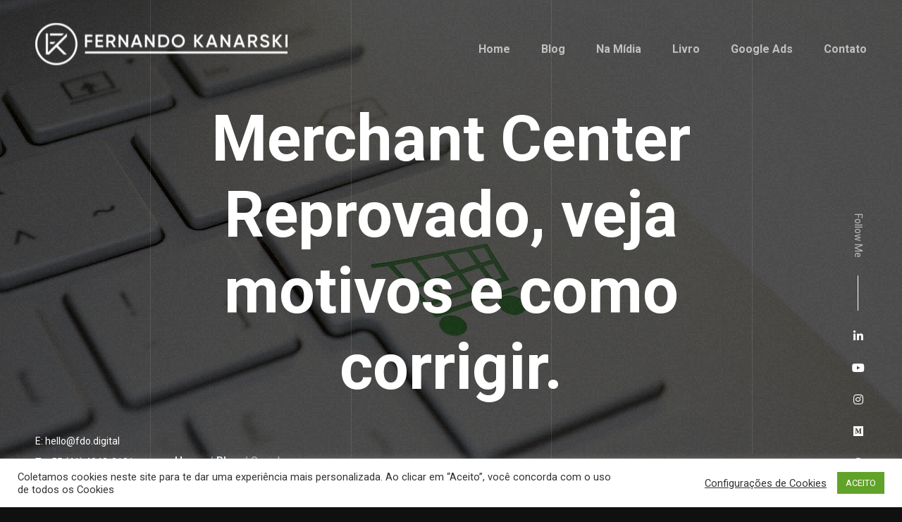

--- FILE ---
content_type: text/html; charset=UTF-8
request_url: https://fdo.digital/merchant-center-reprovado-veja-motivos-e-como-corrigir/
body_size: 26216
content:
<!doctype html>
<html dir="ltr" lang="pt-BR" prefix="og: https://ogp.me/ns#">
<head>
	<meta charset="UTF-8">
	<meta http-equiv="X-UA-Compatible" content="IE=edge">
	
	<!-- Mobile Specific Metas -->
	<meta name="viewport" content="width=device-width, initial-scale=1, maximum-scale=1" />

	<link rel="profile" href="https://gmpg.org/xfn/11">
	
	<title>Merchant Center Reprovado, veja motivos e como corrigir. - Fernando Kanarski - Fdo.Digital</title>

		<!-- All in One SEO 4.9.1.1 - aioseo.com -->
	<meta name="description" content="Conta suspensa, produtos suspensos... o Google Merchant Center (GMC) pode ser um pesadelo na sua vida de quem anuncia para o Google Shopping. Mesmo com campanhas rodando há meses ou anos, do nada algumas reprovações podem acontecer e se tornaram o inferno na vida de qualquer analista de mídia. Criar uma conta no Merchant parece" />
	<meta name="robots" content="max-image-preview:large" />
	<meta name="author" content="Fernando Kanarski"/>
	<link rel="canonical" href="https://fdo.digital/merchant-center-reprovado-veja-motivos-e-como-corrigir/" />
	<meta name="generator" content="All in One SEO (AIOSEO) 4.9.1.1" />
		<meta property="og:locale" content="pt_BR" />
		<meta property="og:site_name" content="Fernando Kanarski - Fdo.Digital - Fernando Kanarski" />
		<meta property="og:type" content="article" />
		<meta property="og:title" content="Merchant Center Reprovado, veja motivos e como corrigir. - Fernando Kanarski - Fdo.Digital" />
		<meta property="og:description" content="Conta suspensa, produtos suspensos... o Google Merchant Center (GMC) pode ser um pesadelo na sua vida de quem anuncia para o Google Shopping. Mesmo com campanhas rodando há meses ou anos, do nada algumas reprovações podem acontecer e se tornaram o inferno na vida de qualquer analista de mídia. Criar uma conta no Merchant parece" />
		<meta property="og:url" content="https://fdo.digital/merchant-center-reprovado-veja-motivos-e-como-corrigir/" />
		<meta property="article:published_time" content="2021-01-17T11:21:09+00:00" />
		<meta property="article:modified_time" content="2021-04-15T14:03:33+00:00" />
		<meta name="twitter:card" content="summary_large_image" />
		<meta name="twitter:title" content="Merchant Center Reprovado, veja motivos e como corrigir. - Fernando Kanarski - Fdo.Digital" />
		<meta name="twitter:description" content="Conta suspensa, produtos suspensos... o Google Merchant Center (GMC) pode ser um pesadelo na sua vida de quem anuncia para o Google Shopping. Mesmo com campanhas rodando há meses ou anos, do nada algumas reprovações podem acontecer e se tornaram o inferno na vida de qualquer analista de mídia. Criar uma conta no Merchant parece" />
		<script type="application/ld+json" class="aioseo-schema">
			{"@context":"https:\/\/schema.org","@graph":[{"@type":"BlogPosting","@id":"https:\/\/fdo.digital\/merchant-center-reprovado-veja-motivos-e-como-corrigir\/#blogposting","name":"Merchant Center Reprovado, veja motivos e como corrigir. - Fernando Kanarski - Fdo.Digital","headline":"Merchant Center Reprovado, veja motivos e como corrigir.","author":{"@id":"https:\/\/fdo.digital\/author\/fdo_vrt63a\/#author"},"publisher":{"@id":"https:\/\/fdo.digital\/#organization"},"image":{"@type":"ImageObject","url":"https:\/\/fdo.digital\/wp-content\/uploads\/2021\/01\/google-shopping-comprar.jpeg","width":1280,"height":851},"datePublished":"2021-01-17T11:21:09+00:00","dateModified":"2021-04-15T14:03:33+00:00","inLanguage":"pt-BR","commentCount":1,"mainEntityOfPage":{"@id":"https:\/\/fdo.digital\/merchant-center-reprovado-veja-motivos-e-como-corrigir\/#webpage"},"isPartOf":{"@id":"https:\/\/fdo.digital\/merchant-center-reprovado-veja-motivos-e-como-corrigir\/#webpage"},"articleSection":"Google Ads, adwords, merchant center"},{"@type":"BreadcrumbList","@id":"https:\/\/fdo.digital\/merchant-center-reprovado-veja-motivos-e-como-corrigir\/#breadcrumblist","itemListElement":[{"@type":"ListItem","@id":"https:\/\/fdo.digital#listItem","position":1,"name":"Home","item":"https:\/\/fdo.digital","nextItem":{"@type":"ListItem","@id":"https:\/\/fdo.digital\/category\/google-ads\/#listItem","name":"Google Ads"}},{"@type":"ListItem","@id":"https:\/\/fdo.digital\/category\/google-ads\/#listItem","position":2,"name":"Google Ads","item":"https:\/\/fdo.digital\/category\/google-ads\/","nextItem":{"@type":"ListItem","@id":"https:\/\/fdo.digital\/merchant-center-reprovado-veja-motivos-e-como-corrigir\/#listItem","name":"Merchant Center Reprovado, veja motivos e como corrigir."},"previousItem":{"@type":"ListItem","@id":"https:\/\/fdo.digital#listItem","name":"Home"}},{"@type":"ListItem","@id":"https:\/\/fdo.digital\/merchant-center-reprovado-veja-motivos-e-como-corrigir\/#listItem","position":3,"name":"Merchant Center Reprovado, veja motivos e como corrigir.","previousItem":{"@type":"ListItem","@id":"https:\/\/fdo.digital\/category\/google-ads\/#listItem","name":"Google Ads"}}]},{"@type":"Organization","@id":"https:\/\/fdo.digital\/#organization","name":"Fernando Kanarski - Fdo.Digital","description":"Fernando Kanarski","url":"https:\/\/fdo.digital\/"},{"@type":"Person","@id":"https:\/\/fdo.digital\/author\/fdo_vrt63a\/#author","url":"https:\/\/fdo.digital\/author\/fdo_vrt63a\/","name":"Fernando Kanarski","image":{"@type":"ImageObject","@id":"https:\/\/fdo.digital\/merchant-center-reprovado-veja-motivos-e-como-corrigir\/#authorImage","url":"https:\/\/secure.gravatar.com\/avatar\/fc59b78e79e26cf19c75ca49234c19564b20c9e041257ee7575ef3f326d17d31?s=96&d=mm&r=g","width":96,"height":96,"caption":"Fernando Kanarski"}},{"@type":"WebPage","@id":"https:\/\/fdo.digital\/merchant-center-reprovado-veja-motivos-e-como-corrigir\/#webpage","url":"https:\/\/fdo.digital\/merchant-center-reprovado-veja-motivos-e-como-corrigir\/","name":"Merchant Center Reprovado, veja motivos e como corrigir. - Fernando Kanarski - Fdo.Digital","description":"Conta suspensa, produtos suspensos... o Google Merchant Center (GMC) pode ser um pesadelo na sua vida de quem anuncia para o Google Shopping. Mesmo com campanhas rodando h\u00e1 meses ou anos, do nada algumas reprova\u00e7\u00f5es podem acontecer e se tornaram o inferno na vida de qualquer analista de m\u00eddia. Criar uma conta no Merchant parece","inLanguage":"pt-BR","isPartOf":{"@id":"https:\/\/fdo.digital\/#website"},"breadcrumb":{"@id":"https:\/\/fdo.digital\/merchant-center-reprovado-veja-motivos-e-como-corrigir\/#breadcrumblist"},"author":{"@id":"https:\/\/fdo.digital\/author\/fdo_vrt63a\/#author"},"creator":{"@id":"https:\/\/fdo.digital\/author\/fdo_vrt63a\/#author"},"image":{"@type":"ImageObject","url":"https:\/\/fdo.digital\/wp-content\/uploads\/2021\/01\/google-shopping-comprar.jpeg","@id":"https:\/\/fdo.digital\/merchant-center-reprovado-veja-motivos-e-como-corrigir\/#mainImage","width":1280,"height":851},"primaryImageOfPage":{"@id":"https:\/\/fdo.digital\/merchant-center-reprovado-veja-motivos-e-como-corrigir\/#mainImage"},"datePublished":"2021-01-17T11:21:09+00:00","dateModified":"2021-04-15T14:03:33+00:00"},{"@type":"WebSite","@id":"https:\/\/fdo.digital\/#website","url":"https:\/\/fdo.digital\/","name":"Fernando Kanarski - Fdo.Digital","description":"Fernando Kanarski","inLanguage":"pt-BR","publisher":{"@id":"https:\/\/fdo.digital\/#organization"}}]}
		</script>
		<!-- All in One SEO -->

<link rel='dns-prefetch' href='//fonts.googleapis.com' />
<link href='http://fonts.googleapis.com' rel='preconnect' />
<link href='//fonts.gstatic.com' crossorigin='' rel='preconnect' />
<link rel="alternate" type="application/rss+xml" title="Feed para Fernando Kanarski - Fdo.Digital &raquo;" href="https://fdo.digital/feed/" />
<link rel="alternate" type="application/rss+xml" title="Feed de comentários para Fernando Kanarski - Fdo.Digital &raquo;" href="https://fdo.digital/comments/feed/" />
<link rel="alternate" type="application/rss+xml" title="Feed de comentários para Fernando Kanarski - Fdo.Digital &raquo; Merchant Center Reprovado, veja motivos e como corrigir." href="https://fdo.digital/merchant-center-reprovado-veja-motivos-e-como-corrigir/feed/" />
<link rel="alternate" title="oEmbed (JSON)" type="application/json+oembed" href="https://fdo.digital/wp-json/oembed/1.0/embed?url=https%3A%2F%2Ffdo.digital%2Fmerchant-center-reprovado-veja-motivos-e-como-corrigir%2F" />
<link rel="alternate" title="oEmbed (XML)" type="text/xml+oembed" href="https://fdo.digital/wp-json/oembed/1.0/embed?url=https%3A%2F%2Ffdo.digital%2Fmerchant-center-reprovado-veja-motivos-e-como-corrigir%2F&#038;format=xml" />
		<style>
			.lazyload,
			.lazyloading {
				max-width: 100%;
			}
		</style>
				<!-- This site uses the Google Analytics by MonsterInsights plugin v9.10.1 - Using Analytics tracking - https://www.monsterinsights.com/ -->
							<script src="//www.googletagmanager.com/gtag/js?id=G-ZEZKL5ZZP8"  data-cfasync="false" data-wpfc-render="false" type="text/javascript" async></script>
			<script data-cfasync="false" data-wpfc-render="false" type="text/javascript">
				var mi_version = '9.10.1';
				var mi_track_user = true;
				var mi_no_track_reason = '';
								var MonsterInsightsDefaultLocations = {"page_location":"https:\/\/fdo.digital\/merchant-center-reprovado-veja-motivos-e-como-corrigir\/"};
								if ( typeof MonsterInsightsPrivacyGuardFilter === 'function' ) {
					var MonsterInsightsLocations = (typeof MonsterInsightsExcludeQuery === 'object') ? MonsterInsightsPrivacyGuardFilter( MonsterInsightsExcludeQuery ) : MonsterInsightsPrivacyGuardFilter( MonsterInsightsDefaultLocations );
				} else {
					var MonsterInsightsLocations = (typeof MonsterInsightsExcludeQuery === 'object') ? MonsterInsightsExcludeQuery : MonsterInsightsDefaultLocations;
				}

								var disableStrs = [
										'ga-disable-G-ZEZKL5ZZP8',
									];

				/* Function to detect opted out users */
				function __gtagTrackerIsOptedOut() {
					for (var index = 0; index < disableStrs.length; index++) {
						if (document.cookie.indexOf(disableStrs[index] + '=true') > -1) {
							return true;
						}
					}

					return false;
				}

				/* Disable tracking if the opt-out cookie exists. */
				if (__gtagTrackerIsOptedOut()) {
					for (var index = 0; index < disableStrs.length; index++) {
						window[disableStrs[index]] = true;
					}
				}

				/* Opt-out function */
				function __gtagTrackerOptout() {
					for (var index = 0; index < disableStrs.length; index++) {
						document.cookie = disableStrs[index] + '=true; expires=Thu, 31 Dec 2099 23:59:59 UTC; path=/';
						window[disableStrs[index]] = true;
					}
				}

				if ('undefined' === typeof gaOptout) {
					function gaOptout() {
						__gtagTrackerOptout();
					}
				}
								window.dataLayer = window.dataLayer || [];

				window.MonsterInsightsDualTracker = {
					helpers: {},
					trackers: {},
				};
				if (mi_track_user) {
					function __gtagDataLayer() {
						dataLayer.push(arguments);
					}

					function __gtagTracker(type, name, parameters) {
						if (!parameters) {
							parameters = {};
						}

						if (parameters.send_to) {
							__gtagDataLayer.apply(null, arguments);
							return;
						}

						if (type === 'event') {
														parameters.send_to = monsterinsights_frontend.v4_id;
							var hookName = name;
							if (typeof parameters['event_category'] !== 'undefined') {
								hookName = parameters['event_category'] + ':' + name;
							}

							if (typeof MonsterInsightsDualTracker.trackers[hookName] !== 'undefined') {
								MonsterInsightsDualTracker.trackers[hookName](parameters);
							} else {
								__gtagDataLayer('event', name, parameters);
							}
							
						} else {
							__gtagDataLayer.apply(null, arguments);
						}
					}

					__gtagTracker('js', new Date());
					__gtagTracker('set', {
						'developer_id.dZGIzZG': true,
											});
					if ( MonsterInsightsLocations.page_location ) {
						__gtagTracker('set', MonsterInsightsLocations);
					}
										__gtagTracker('config', 'G-ZEZKL5ZZP8', {"forceSSL":"true","anonymize_ip":"true","link_attribution":"true","linker":{"domains":["hotmart.com"]},"page_path":location.pathname + location.search + location.hash} );
										window.gtag = __gtagTracker;										(function () {
						/* https://developers.google.com/analytics/devguides/collection/analyticsjs/ */
						/* ga and __gaTracker compatibility shim. */
						var noopfn = function () {
							return null;
						};
						var newtracker = function () {
							return new Tracker();
						};
						var Tracker = function () {
							return null;
						};
						var p = Tracker.prototype;
						p.get = noopfn;
						p.set = noopfn;
						p.send = function () {
							var args = Array.prototype.slice.call(arguments);
							args.unshift('send');
							__gaTracker.apply(null, args);
						};
						var __gaTracker = function () {
							var len = arguments.length;
							if (len === 0) {
								return;
							}
							var f = arguments[len - 1];
							if (typeof f !== 'object' || f === null || typeof f.hitCallback !== 'function') {
								if ('send' === arguments[0]) {
									var hitConverted, hitObject = false, action;
									if ('event' === arguments[1]) {
										if ('undefined' !== typeof arguments[3]) {
											hitObject = {
												'eventAction': arguments[3],
												'eventCategory': arguments[2],
												'eventLabel': arguments[4],
												'value': arguments[5] ? arguments[5] : 1,
											}
										}
									}
									if ('pageview' === arguments[1]) {
										if ('undefined' !== typeof arguments[2]) {
											hitObject = {
												'eventAction': 'page_view',
												'page_path': arguments[2],
											}
										}
									}
									if (typeof arguments[2] === 'object') {
										hitObject = arguments[2];
									}
									if (typeof arguments[5] === 'object') {
										Object.assign(hitObject, arguments[5]);
									}
									if ('undefined' !== typeof arguments[1].hitType) {
										hitObject = arguments[1];
										if ('pageview' === hitObject.hitType) {
											hitObject.eventAction = 'page_view';
										}
									}
									if (hitObject) {
										action = 'timing' === arguments[1].hitType ? 'timing_complete' : hitObject.eventAction;
										hitConverted = mapArgs(hitObject);
										__gtagTracker('event', action, hitConverted);
									}
								}
								return;
							}

							function mapArgs(args) {
								var arg, hit = {};
								var gaMap = {
									'eventCategory': 'event_category',
									'eventAction': 'event_action',
									'eventLabel': 'event_label',
									'eventValue': 'event_value',
									'nonInteraction': 'non_interaction',
									'timingCategory': 'event_category',
									'timingVar': 'name',
									'timingValue': 'value',
									'timingLabel': 'event_label',
									'page': 'page_path',
									'location': 'page_location',
									'title': 'page_title',
									'referrer' : 'page_referrer',
								};
								for (arg in args) {
																		if (!(!args.hasOwnProperty(arg) || !gaMap.hasOwnProperty(arg))) {
										hit[gaMap[arg]] = args[arg];
									} else {
										hit[arg] = args[arg];
									}
								}
								return hit;
							}

							try {
								f.hitCallback();
							} catch (ex) {
							}
						};
						__gaTracker.create = newtracker;
						__gaTracker.getByName = newtracker;
						__gaTracker.getAll = function () {
							return [];
						};
						__gaTracker.remove = noopfn;
						__gaTracker.loaded = true;
						window['__gaTracker'] = __gaTracker;
					})();
									} else {
										console.log("");
					(function () {
						function __gtagTracker() {
							return null;
						}

						window['__gtagTracker'] = __gtagTracker;
						window['gtag'] = __gtagTracker;
					})();
									}
			</script>
							<!-- / Google Analytics by MonsterInsights -->
		<style id='wp-img-auto-sizes-contain-inline-css' type='text/css'>
img:is([sizes=auto i],[sizes^="auto," i]){contain-intrinsic-size:3000px 1500px}
/*# sourceURL=wp-img-auto-sizes-contain-inline-css */
</style>
<link rel='stylesheet' id='cvio-plugin-frontend-widget-style-css' href='https://fdo.digital/wp-content/uploads/hummingbird-assets/e5058cdf54797d842974030c592a9e24.css' type='text/css' media='all' />
<link rel='stylesheet' id='wp-block-library-css' href='https://fdo.digital/wp-includes/css/dist/block-library/style.min.css?ver=6.9' type='text/css' media='all' />
<style id='classic-theme-styles-inline-css' type='text/css'>
/*! This file is auto-generated */
.wp-block-button__link{color:#fff;background-color:#32373c;border-radius:9999px;box-shadow:none;text-decoration:none;padding:calc(.667em + 2px) calc(1.333em + 2px);font-size:1.125em}.wp-block-file__button{background:#32373c;color:#fff;text-decoration:none}
/*# sourceURL=/wp-includes/css/classic-themes.min.css */
</style>
<link rel='stylesheet' id='aioseo/css/src/vue/standalone/blocks/table-of-contents/global.scss-css' href='https://fdo.digital/wp-content/uploads/hummingbird-assets/222d93f7ce9ec327a4e12a98a35d4e0b.css' type='text/css' media='all' />
<style id='global-styles-inline-css' type='text/css'>
:root{--wp--preset--aspect-ratio--square: 1;--wp--preset--aspect-ratio--4-3: 4/3;--wp--preset--aspect-ratio--3-4: 3/4;--wp--preset--aspect-ratio--3-2: 3/2;--wp--preset--aspect-ratio--2-3: 2/3;--wp--preset--aspect-ratio--16-9: 16/9;--wp--preset--aspect-ratio--9-16: 9/16;--wp--preset--color--black: #000000;--wp--preset--color--cyan-bluish-gray: #abb8c3;--wp--preset--color--white: #ffffff;--wp--preset--color--pale-pink: #f78da7;--wp--preset--color--vivid-red: #cf2e2e;--wp--preset--color--luminous-vivid-orange: #ff6900;--wp--preset--color--luminous-vivid-amber: #fcb900;--wp--preset--color--light-green-cyan: #7bdcb5;--wp--preset--color--vivid-green-cyan: #00d084;--wp--preset--color--pale-cyan-blue: #8ed1fc;--wp--preset--color--vivid-cyan-blue: #0693e3;--wp--preset--color--vivid-purple: #9b51e0;--wp--preset--gradient--vivid-cyan-blue-to-vivid-purple: linear-gradient(135deg,rgb(6,147,227) 0%,rgb(155,81,224) 100%);--wp--preset--gradient--light-green-cyan-to-vivid-green-cyan: linear-gradient(135deg,rgb(122,220,180) 0%,rgb(0,208,130) 100%);--wp--preset--gradient--luminous-vivid-amber-to-luminous-vivid-orange: linear-gradient(135deg,rgb(252,185,0) 0%,rgb(255,105,0) 100%);--wp--preset--gradient--luminous-vivid-orange-to-vivid-red: linear-gradient(135deg,rgb(255,105,0) 0%,rgb(207,46,46) 100%);--wp--preset--gradient--very-light-gray-to-cyan-bluish-gray: linear-gradient(135deg,rgb(238,238,238) 0%,rgb(169,184,195) 100%);--wp--preset--gradient--cool-to-warm-spectrum: linear-gradient(135deg,rgb(74,234,220) 0%,rgb(151,120,209) 20%,rgb(207,42,186) 40%,rgb(238,44,130) 60%,rgb(251,105,98) 80%,rgb(254,248,76) 100%);--wp--preset--gradient--blush-light-purple: linear-gradient(135deg,rgb(255,206,236) 0%,rgb(152,150,240) 100%);--wp--preset--gradient--blush-bordeaux: linear-gradient(135deg,rgb(254,205,165) 0%,rgb(254,45,45) 50%,rgb(107,0,62) 100%);--wp--preset--gradient--luminous-dusk: linear-gradient(135deg,rgb(255,203,112) 0%,rgb(199,81,192) 50%,rgb(65,88,208) 100%);--wp--preset--gradient--pale-ocean: linear-gradient(135deg,rgb(255,245,203) 0%,rgb(182,227,212) 50%,rgb(51,167,181) 100%);--wp--preset--gradient--electric-grass: linear-gradient(135deg,rgb(202,248,128) 0%,rgb(113,206,126) 100%);--wp--preset--gradient--midnight: linear-gradient(135deg,rgb(2,3,129) 0%,rgb(40,116,252) 100%);--wp--preset--font-size--small: 13px;--wp--preset--font-size--medium: 20px;--wp--preset--font-size--large: 36px;--wp--preset--font-size--x-large: 42px;--wp--preset--spacing--20: 0.44rem;--wp--preset--spacing--30: 0.67rem;--wp--preset--spacing--40: 1rem;--wp--preset--spacing--50: 1.5rem;--wp--preset--spacing--60: 2.25rem;--wp--preset--spacing--70: 3.38rem;--wp--preset--spacing--80: 5.06rem;--wp--preset--shadow--natural: 6px 6px 9px rgba(0, 0, 0, 0.2);--wp--preset--shadow--deep: 12px 12px 50px rgba(0, 0, 0, 0.4);--wp--preset--shadow--sharp: 6px 6px 0px rgba(0, 0, 0, 0.2);--wp--preset--shadow--outlined: 6px 6px 0px -3px rgb(255, 255, 255), 6px 6px rgb(0, 0, 0);--wp--preset--shadow--crisp: 6px 6px 0px rgb(0, 0, 0);}:where(.is-layout-flex){gap: 0.5em;}:where(.is-layout-grid){gap: 0.5em;}body .is-layout-flex{display: flex;}.is-layout-flex{flex-wrap: wrap;align-items: center;}.is-layout-flex > :is(*, div){margin: 0;}body .is-layout-grid{display: grid;}.is-layout-grid > :is(*, div){margin: 0;}:where(.wp-block-columns.is-layout-flex){gap: 2em;}:where(.wp-block-columns.is-layout-grid){gap: 2em;}:where(.wp-block-post-template.is-layout-flex){gap: 1.25em;}:where(.wp-block-post-template.is-layout-grid){gap: 1.25em;}.has-black-color{color: var(--wp--preset--color--black) !important;}.has-cyan-bluish-gray-color{color: var(--wp--preset--color--cyan-bluish-gray) !important;}.has-white-color{color: var(--wp--preset--color--white) !important;}.has-pale-pink-color{color: var(--wp--preset--color--pale-pink) !important;}.has-vivid-red-color{color: var(--wp--preset--color--vivid-red) !important;}.has-luminous-vivid-orange-color{color: var(--wp--preset--color--luminous-vivid-orange) !important;}.has-luminous-vivid-amber-color{color: var(--wp--preset--color--luminous-vivid-amber) !important;}.has-light-green-cyan-color{color: var(--wp--preset--color--light-green-cyan) !important;}.has-vivid-green-cyan-color{color: var(--wp--preset--color--vivid-green-cyan) !important;}.has-pale-cyan-blue-color{color: var(--wp--preset--color--pale-cyan-blue) !important;}.has-vivid-cyan-blue-color{color: var(--wp--preset--color--vivid-cyan-blue) !important;}.has-vivid-purple-color{color: var(--wp--preset--color--vivid-purple) !important;}.has-black-background-color{background-color: var(--wp--preset--color--black) !important;}.has-cyan-bluish-gray-background-color{background-color: var(--wp--preset--color--cyan-bluish-gray) !important;}.has-white-background-color{background-color: var(--wp--preset--color--white) !important;}.has-pale-pink-background-color{background-color: var(--wp--preset--color--pale-pink) !important;}.has-vivid-red-background-color{background-color: var(--wp--preset--color--vivid-red) !important;}.has-luminous-vivid-orange-background-color{background-color: var(--wp--preset--color--luminous-vivid-orange) !important;}.has-luminous-vivid-amber-background-color{background-color: var(--wp--preset--color--luminous-vivid-amber) !important;}.has-light-green-cyan-background-color{background-color: var(--wp--preset--color--light-green-cyan) !important;}.has-vivid-green-cyan-background-color{background-color: var(--wp--preset--color--vivid-green-cyan) !important;}.has-pale-cyan-blue-background-color{background-color: var(--wp--preset--color--pale-cyan-blue) !important;}.has-vivid-cyan-blue-background-color{background-color: var(--wp--preset--color--vivid-cyan-blue) !important;}.has-vivid-purple-background-color{background-color: var(--wp--preset--color--vivid-purple) !important;}.has-black-border-color{border-color: var(--wp--preset--color--black) !important;}.has-cyan-bluish-gray-border-color{border-color: var(--wp--preset--color--cyan-bluish-gray) !important;}.has-white-border-color{border-color: var(--wp--preset--color--white) !important;}.has-pale-pink-border-color{border-color: var(--wp--preset--color--pale-pink) !important;}.has-vivid-red-border-color{border-color: var(--wp--preset--color--vivid-red) !important;}.has-luminous-vivid-orange-border-color{border-color: var(--wp--preset--color--luminous-vivid-orange) !important;}.has-luminous-vivid-amber-border-color{border-color: var(--wp--preset--color--luminous-vivid-amber) !important;}.has-light-green-cyan-border-color{border-color: var(--wp--preset--color--light-green-cyan) !important;}.has-vivid-green-cyan-border-color{border-color: var(--wp--preset--color--vivid-green-cyan) !important;}.has-pale-cyan-blue-border-color{border-color: var(--wp--preset--color--pale-cyan-blue) !important;}.has-vivid-cyan-blue-border-color{border-color: var(--wp--preset--color--vivid-cyan-blue) !important;}.has-vivid-purple-border-color{border-color: var(--wp--preset--color--vivid-purple) !important;}.has-vivid-cyan-blue-to-vivid-purple-gradient-background{background: var(--wp--preset--gradient--vivid-cyan-blue-to-vivid-purple) !important;}.has-light-green-cyan-to-vivid-green-cyan-gradient-background{background: var(--wp--preset--gradient--light-green-cyan-to-vivid-green-cyan) !important;}.has-luminous-vivid-amber-to-luminous-vivid-orange-gradient-background{background: var(--wp--preset--gradient--luminous-vivid-amber-to-luminous-vivid-orange) !important;}.has-luminous-vivid-orange-to-vivid-red-gradient-background{background: var(--wp--preset--gradient--luminous-vivid-orange-to-vivid-red) !important;}.has-very-light-gray-to-cyan-bluish-gray-gradient-background{background: var(--wp--preset--gradient--very-light-gray-to-cyan-bluish-gray) !important;}.has-cool-to-warm-spectrum-gradient-background{background: var(--wp--preset--gradient--cool-to-warm-spectrum) !important;}.has-blush-light-purple-gradient-background{background: var(--wp--preset--gradient--blush-light-purple) !important;}.has-blush-bordeaux-gradient-background{background: var(--wp--preset--gradient--blush-bordeaux) !important;}.has-luminous-dusk-gradient-background{background: var(--wp--preset--gradient--luminous-dusk) !important;}.has-pale-ocean-gradient-background{background: var(--wp--preset--gradient--pale-ocean) !important;}.has-electric-grass-gradient-background{background: var(--wp--preset--gradient--electric-grass) !important;}.has-midnight-gradient-background{background: var(--wp--preset--gradient--midnight) !important;}.has-small-font-size{font-size: var(--wp--preset--font-size--small) !important;}.has-medium-font-size{font-size: var(--wp--preset--font-size--medium) !important;}.has-large-font-size{font-size: var(--wp--preset--font-size--large) !important;}.has-x-large-font-size{font-size: var(--wp--preset--font-size--x-large) !important;}
:where(.wp-block-post-template.is-layout-flex){gap: 1.25em;}:where(.wp-block-post-template.is-layout-grid){gap: 1.25em;}
:where(.wp-block-term-template.is-layout-flex){gap: 1.25em;}:where(.wp-block-term-template.is-layout-grid){gap: 1.25em;}
:where(.wp-block-columns.is-layout-flex){gap: 2em;}:where(.wp-block-columns.is-layout-grid){gap: 2em;}
:root :where(.wp-block-pullquote){font-size: 1.5em;line-height: 1.6;}
/*# sourceURL=global-styles-inline-css */
</style>
<link rel='stylesheet' id='wphb-1-css' href='https://fdo.digital/wp-content/uploads/hummingbird-assets/b8bd362b45f830f9f2193a823b2d1a73.css' type='text/css' media='all' />
<style id='wphb-1-inline-css' type='text/css'>

			.crp_related.crp-rounded-thumbs a {
				width: 250px;
                height: 150px;
				text-decoration: none;
			}
			.crp_related.crp-rounded-thumbs img {
				max-width: 250px;
				margin: auto;
			}
			.crp_related.crp-rounded-thumbs .crp_title {
				width: 100%;
			}
			
/*# sourceURL=wphb-1-inline-css */
</style>
<link rel="preload" as="style" href="https://fonts.googleapis.com/css?family=Roboto%3A100%2C100italic%2C300%2C300italic%2C400%2C400italic%2C500%2C500italic%2C700%2C700italic%2C900%2C900italic&#038;subset=latin%2Clatin-ext" /><link rel='stylesheet' id='cvio-fonts-css' href='https://fonts.googleapis.com/css?family=Roboto%3A100%2C100italic%2C300%2C300italic%2C400%2C400italic%2C500%2C500italic%2C700%2C700italic%2C900%2C900italic&#038;subset=latin%2Clatin-ext' type='text/css' media='print' onload='this.media=&#34;all&#34;' />
<link rel="preload" as="style" href="https://fonts.googleapis.com/css?family=Roboto%3A100%2C100italic%2C300%2C300italic%2Cregular%2Citalic%2C500%2C500italic%2C700%2C700italic%2C900%2C900italic&#038;subset=cyrillic,cyrillic-ext,greek,greek-ext,latin,latin-ext,vietnamese&#038;display=swap" /><link rel='stylesheet' id='cvio_heading_font-css' href='https://fonts.googleapis.com/css?family=Roboto%3A100%2C100italic%2C300%2C300italic%2Cregular%2Citalic%2C500%2C500italic%2C700%2C700italic%2C900%2C900italic&#038;subset=cyrillic,cyrillic-ext,greek,greek-ext,latin,latin-ext,vietnamese&#038;display=swap' type='text/css' media='print' onload='this.media=&#34;all&#34;' />
<link rel="preload" as="style" href="https://fonts.googleapis.com/css?family=Roboto%3A100%2C100italic%2C300%2C300italic%2Cregular%2Citalic%2C500%2C500italic%2C700%2C700italic%2C900%2C900italic&#038;subset=cyrillic,cyrillic-ext,greek,greek-ext,latin,latin-ext,vietnamese&#038;display=swap" /><link rel='stylesheet' id='cvio_paragraph_font-css' href='https://fonts.googleapis.com/css?family=Roboto%3A100%2C100italic%2C300%2C300italic%2Cregular%2Citalic%2C500%2C500italic%2C700%2C700italic%2C900%2C900italic&#038;subset=cyrillic,cyrillic-ext,greek,greek-ext,latin,latin-ext,vietnamese&#038;display=swap' type='text/css' media='print' onload='this.media=&#34;all&#34;' />
<link rel='stylesheet' id='cvio-style-css' href='https://fdo.digital/wp-content/uploads/hummingbird-assets/1ff0d8d43775215b55d27877a80ee27f.css' type='text/css' media='all' />
<link rel='stylesheet' id='magnific-popup-css' href='https://fdo.digital/wp-content/uploads/hummingbird-assets/7c0eee83a28092702fad429ce79353e6.css' type='text/css' media='all' />
<link rel='stylesheet' id='animate-css' href='https://fdo.digital/wp-content/uploads/hummingbird-assets/0550bbd1a3323d830887f58f7d272a72.css' type='text/css' media='all' />
<link rel='stylesheet' id='jarallax-css' href='https://fdo.digital/wp-content/uploads/hummingbird-assets/7409d1c48d95ce0457b51b668e9564d9.css' type='text/css' media='all' />
<link rel='stylesheet' id='swiper-css' href='https://fdo.digital/wp-content/plugins/elementor/assets/lib/swiper/v8/css/swiper.min.css?ver=8.4.5' type='text/css' media='all' />
<link rel='stylesheet' id='cvio-fontawesome-css' href='https://fdo.digital/wp-content/themes/cvio/assets/css/fontawesome-all.min.css?ver=6.9' type='text/css' media='all' />
<script type="text/javascript" src="https://fdo.digital/wp-content/uploads/hummingbird-assets/4049ebcf665d46a021d33fa854a8fc7f.js" id="wphb-2-js"></script>
<script type="text/javascript" id="wphb-3-js-extra">
/* <![CDATA[ */
var Cli_Data = {"nn_cookie_ids":[],"cookielist":[],"non_necessary_cookies":[],"ccpaEnabled":"","ccpaRegionBased":"","ccpaBarEnabled":"","strictlyEnabled":["necessary","obligatoire"],"ccpaType":"gdpr","js_blocking":"1","custom_integration":"","triggerDomRefresh":"","secure_cookies":""};
var cli_cookiebar_settings = {"animate_speed_hide":"500","animate_speed_show":"500","background":"#FFF","border":"#b1a6a6c2","border_on":"","button_1_button_colour":"#61a229","button_1_button_hover":"#4e8221","button_1_link_colour":"#fff","button_1_as_button":"1","button_1_new_win":"","button_2_button_colour":"#333","button_2_button_hover":"#292929","button_2_link_colour":"#444","button_2_as_button":"","button_2_hidebar":"","button_3_button_colour":"#3566bb","button_3_button_hover":"#2a5296","button_3_link_colour":"#fff","button_3_as_button":"1","button_3_new_win":"","button_4_button_colour":"#000","button_4_button_hover":"#000000","button_4_link_colour":"#333333","button_4_as_button":"","button_7_button_colour":"#61a229","button_7_button_hover":"#4e8221","button_7_link_colour":"#fff","button_7_as_button":"1","button_7_new_win":"","font_family":"inherit","header_fix":"","notify_animate_hide":"1","notify_animate_show":"","notify_div_id":"#cookie-law-info-bar","notify_position_horizontal":"right","notify_position_vertical":"bottom","scroll_close":"","scroll_close_reload":"","accept_close_reload":"","reject_close_reload":"","showagain_tab":"","showagain_background":"#fff","showagain_border":"#000","showagain_div_id":"#cookie-law-info-again","showagain_x_position":"100px","text":"#333333","show_once_yn":"","show_once":"10000","logging_on":"","as_popup":"","popup_overlay":"1","bar_heading_text":"","cookie_bar_as":"banner","popup_showagain_position":"bottom-right","widget_position":"left"};
var log_object = {"ajax_url":"https://fdo.digital/wp-admin/admin-ajax.php"};
//# sourceURL=wphb-3-js-extra
/* ]]> */
</script>
<script type="text/javascript" src="https://fdo.digital/wp-content/uploads/hummingbird-assets/e75765cd4949445d17b9bec751d020d2.js" id="wphb-3-js"></script>
<link rel="https://api.w.org/" href="https://fdo.digital/wp-json/" /><link rel="alternate" title="JSON" type="application/json" href="https://fdo.digital/wp-json/wp/v2/posts/1224" /><link rel="EditURI" type="application/rsd+xml" title="RSD" href="https://fdo.digital/xmlrpc.php?rsd" />
<meta name="generator" content="WordPress 6.9" />
<link rel='shortlink' href='https://fdo.digital/?p=1224' />
<link rel="apple-touch-icon" sizes="180x180" href="/wp-content/uploads/fbrfg/apple-touch-icon.png">
<link rel="icon" type="image/png" sizes="32x32" href="/wp-content/uploads/fbrfg/favicon-32x32.png">
<link rel="icon" type="image/png" sizes="16x16" href="/wp-content/uploads/fbrfg/favicon-16x16.png">
<link rel="manifest" href="/wp-content/uploads/fbrfg/site.webmanifest">
<link rel="mask-icon" href="/wp-content/uploads/fbrfg/safari-pinned-tab.svg" color="#36748e">
<link rel="shortcut icon" href="/wp-content/uploads/fbrfg/favicon.ico">
<meta name="msapplication-TileColor" content="#2d89ef">
<meta name="msapplication-config" content="/wp-content/uploads/fbrfg/browserconfig.xml">
<meta name="theme-color" content="#ffffff">		<script>
			document.documentElement.className = document.documentElement.className.replace('no-js', 'js');
		</script>
				<style>
			.no-js img.lazyload {
				display: none;
			}

			figure.wp-block-image img.lazyloading {
				min-width: 150px;
			}

			.lazyload,
			.lazyloading {
				--smush-placeholder-width: 100px;
				--smush-placeholder-aspect-ratio: 1/1;
				width: var(--smush-image-width, var(--smush-placeholder-width)) !important;
				aspect-ratio: var(--smush-image-aspect-ratio, var(--smush-placeholder-aspect-ratio)) !important;
			}

						.lazyload, .lazyloading {
				opacity: 0;
			}

			.lazyloaded {
				opacity: 1;
				transition: opacity 400ms;
				transition-delay: 0ms;
			}

					</style>
		<link rel="pingback" href="https://fdo.digital/xmlrpc.php">	
<style>
		/* Text Color */
	body,
	.footer .soc a,
	.footer .soc a .icon,
	.follow-label,
	.section.started.layout-creative .started-content .h-subtitle, 
	.section.started.layout-creative .started-content .typed-subtitle, 
	.section.started.layout-creative .started-content .typed-bread, 
	.section.started.layout-creative .started-content .typed-cursor,
	.section.started.section-title .started-content .typed-bread, 
	.section.started.layout-creative .started-content .typed-bread,
	.pricing-item .amount .number .dollar, 
	.pricing-item .amount .number .period,
	.team-item .soc a .icon,
	.team-item .category,
	.reviews-item .company,
	.blog-items .blog-item .category,
	.blog-items .blog-item .date,
	.blog-items .blog-item .category a,
	.blog-items .blog-item .date a {
		color: #bbbbbb;
	}
	
		/* Text Link Color */
	a, 
	.section.works .filters label,
	.single-post-text p a,
	.comment-text p a,
	.post-text-bottom span.cat-links a,
	.content-sidebar .tagcloud a {
		color: #eeeeee;
	}
	
		/* Heading Color */
	.section.started .started-content .h-title, 
	.section .title .title_inner,
	h1, 
	h2, 
	h3, 
	h4, 
	h5, 
	h6,
	.section.started .started-content .h-subtitle, 
	.section.started .started-content .typed-subtitle, 
	.section.started .started-content .typed-bread,
	.section.started.section-title .started-content .typed-bread a, 
	.section.started.layout-creative .started-content .typed-bread a,
	.header .logo strong,
	.content-sidebar .widget-title,
	.blog-items .blog-item .desc .name {
		color: #ffffff;
	}
	
		/* Section Title Color */
	.service-items .service-item .name,
	.pricing-item .name,
	.resume-items .resume-item .name,
	.skills ul li .name,
	.team-item .name,
	.reviews-item .name,
	.service-items .service-item .name,
	.pricing-item .amount .number,
	.single-post-text .details-list li strong,
	.navigation.post-navigation .nav-links a,
	.post-comments .post-comment .desc .name,
	.box-items .box-item .name {
		color: #ffffff;
	}
	
		/* Background Color */
	body,
	.header.fixed,
	.header.active,
	.section .content-box,
	.skills.circles ul li .progress:after,
	.skills.circles ul li .progress,
	.popup-box,
	.sticky:before {
		background: #101010;
	}
	
		/* 1. Theme Colors */
	.cursor-follower-inner,
	.ink,
	button:hover,
	.skills ul li .progress .percentage,
	.skills.dotted ul li .progress .da span,
	.pricing-item .feature-list ul li strong,
	.reviews-carousel .swiper-nav .swiper-pagination .swiper-pagination-bullet.swiper-pagination-bullet-active,
	.team-carousel .swiper-nav .swiper-pagination .swiper-pagination-bullet.swiper-pagination-bullet-active,
	.single-post-text ul>li:before,
	.comment-text ul>li:before,
	.wp-block-button__link,
	a.wp-block-button__link,
	.is-style-outline .wp-block-button__link:hover,
	.woocommerce-js ul.products li.product .button, 
	.woocommerce-js #respond input#submit.alt, 
	.woocommerce-js a.button.alt, 
	.woocommerce-js button.button.alt, 
	.woocommerce-js input.button.alt,
	.woocommerce-js #review_form #respond .form-submit input,
	.woocommerce .cart .button, .woocommerce .cart input.button,
	.woocommerce #respond input#submit, 
	.woocommerce a.button, 
	.woocommerce button.button, 
	.woocommerce input.button,
	.woocommerce-js .cart-btn .button:hover, .woocommerce-js .edit:hover {
		background: #45b266;
	}
	a:hover,
	a.btn, 
	.btn, 
	.single-post-text input[type="submit"],
	.section.started .started-content .h-title strong,
	.section.started .started-content .h-title b,
	.section.started .started-content .h-subtitle strong, 
	.section.started .started-content .typed-subtitle strong,
	.section.started .mouse_btn,
	.info-list ul li strong,
	.resume-items .resume-item.active .date,
	.skills.list ul li .name:before,
	.service-items .service-item .icon,
	.section.works .filters label.glitch-effect,
	.pricing-item .icon,
	.started-content .date,
	.single-post-text p a,
	.comment-text p a,
	.post-text-bottom span.cat-links a,
	.post-text-bottom .tags-links a,
	.post-text-bottom .tags-links span,
	.content-sidebar .widget ul li a:hover,
	.content-sidebar .tagcloud a,
	.footer .soc a:hover .ion,
	.box-items .box-item .name:hover,
	td#today,
	code,
	.blog-items .blog-item .desc .name:hover,
	.woocommerce-js nav.woocommerce-pagination ul li a:focus, 
	.woocommerce-js nav.woocommerce-pagination ul li a:hover, 
	.woocommerce-js nav.woocommerce-pagination ul li span.current,
	.woocommerce-js .cart-btn .button, .woocommerce-js .edit,
	.woocommerce-error a, .woocommerce-info a, .woocommerce-message a,
	.woocommerce .star-rating,
	.woocommerce ul.products li.product .star-rating {
		color: #45b266;
	}
	input:focus, 
	textarea:focus, 
	button:focus, 
	button:hover,
	a.btn, 
	.btn, 
	.single-post-text input[type="submit"],
	.skills.circles .progress .bar,
	.skills.circles .progress.p51 .fill,
	.skills.circles .progress.p52 .fill,
	.skills.circles .progress.p53 .fill,
	.skills.circles .progress.p54 .fill,
	.skills.circles .progress.p55 .fill,
	.skills.circles .progress.p56 .fill,
	.skills.circles .progress.p57 .fill,
	.skills.circles .progress.p58 .fill,
	.skills.circles .progress.p59 .fill,
	.skills.circles .progress.p60 .fill,
	.skills.circles .progress.p61 .fill,
	.skills.circles .progress.p62 .fill,
	.skills.circles .progress.p63 .fill,
	.skills.circles .progress.p64 .fill,
	.skills.circles .progress.p65 .fill,
	.skills.circles .progress.p66 .fill,
	.skills.circles .progress.p67 .fill,
	.skills.circles .progress.p68 .fill,
	.skills.circles .progress.p69 .fill,
	.skills.circles .progress.p70 .fill,
	.skills.circles .progress.p71 .fill,
	.skills.circles .progress.p72 .fill,
	.skills.circles .progress.p73 .fill,
	.skills.circles .progress.p74 .fill,
	.skills.circles .progress.p75 .fill,
	.skills.circles .progress.p76 .fill,
	.skills.circles .progress.p77 .fill,
	.skills.circles .progress.p78 .fill,
	.skills.circles .progress.p79 .fill,
	.skills.circles .progress.p80 .fill,
	.skills.circles .progress.p81 .fill,
	.skills.circles .progress.p82 .fill,
	.skills.circles .progress.p83 .fill,
	.skills.circles .progress.p84 .fill,
	.skills.circles .progress.p85 .fill,
	.skills.circles .progress.p86 .fill,
	.skills.circles .progress.p87 .fill,
	.skills.circles .progress.p88 .fill,
	.skills.circles .progress.p89 .fill,
	.skills.circles .progress.p90 .fill,
	.skills.circles .progress.p91 .fill,
	.skills.circles .progress.p92 .fill,
	.skills.circles .progress.p93 .fill,
	.skills.circles .progress.p94 .fill,
	.skills.circles .progress.p95 .fill,
	.skills.circles .progress.p96 .fill,
	.skills.circles .progress.p97 .fill,
	.skills.circles .progress.p98 .fill,
	.skills.circles .progress.p99 .fill,
	.skills.circles .progress.p100 .fill,
	.started-content .date,
	.post-text-bottom .tags-links a,
	.post-text-bottom .tags-links span,
	.content-sidebar .tagcloud a,
	.is-style-outline .wp-block-button__link,
	.woocommerce-js .cart-btn .button, .woocommerce-js .edit {
		border-color: #45b266;
	}
	blockquote, 
	.single-post-text blockquote {
		border-left-color: #45b266;
	}
	
		
		/* 5. Heading Font Family */
	.section.started .started-content .h-title {
		font-family: 'Roboto';
	}
		
		/* 6. Text Font Family */
	body,
	input,
	textarea,
	button,
	label,
	legend,
	blockquote {
		font-family: 'Roboto';
	}
		
		
	
	
		
	</style>
		
<meta name="generator" content="Elementor 3.33.4; features: additional_custom_breakpoints; settings: css_print_method-external, google_font-enabled, font_display-swap">

<!-- Meta Pixel Code -->
<script type='text/javascript'>
!function(f,b,e,v,n,t,s){if(f.fbq)return;n=f.fbq=function(){n.callMethod?
n.callMethod.apply(n,arguments):n.queue.push(arguments)};if(!f._fbq)f._fbq=n;
n.push=n;n.loaded=!0;n.version='2.0';n.queue=[];t=b.createElement(e);t.async=!0;
t.src=v;s=b.getElementsByTagName(e)[0];s.parentNode.insertBefore(t,s)}(window,
document,'script','https://connect.facebook.net/en_US/fbevents.js');
</script>
<!-- End Meta Pixel Code -->
<script type='text/javascript'>var url = window.location.origin + '?ob=open-bridge';
            fbq('set', 'openbridge', '956097411487669', url);
fbq('init', '956097411487669', {}, {
    "agent": "wordpress-6.9-4.1.5"
})</script><script type='text/javascript'>
    fbq('track', 'PageView', []);
  </script>			<style>
				.e-con.e-parent:nth-of-type(n+4):not(.e-lazyloaded):not(.e-no-lazyload),
				.e-con.e-parent:nth-of-type(n+4):not(.e-lazyloaded):not(.e-no-lazyload) * {
					background-image: none !important;
				}
				@media screen and (max-height: 1024px) {
					.e-con.e-parent:nth-of-type(n+3):not(.e-lazyloaded):not(.e-no-lazyload),
					.e-con.e-parent:nth-of-type(n+3):not(.e-lazyloaded):not(.e-no-lazyload) * {
						background-image: none !important;
					}
				}
				@media screen and (max-height: 640px) {
					.e-con.e-parent:nth-of-type(n+2):not(.e-lazyloaded):not(.e-no-lazyload),
					.e-con.e-parent:nth-of-type(n+2):not(.e-lazyloaded):not(.e-no-lazyload) * {
						background-image: none !important;
					}
				}
			</style>
					<style type="text/css" id="wp-custom-css">
			div.wpcf7-response-output {
    border: none !important;
	color: red !important;
	font-size: small !important;
}
div.wpcf7-validation-errors, div.wpcf7-acceptance-missing {
	border: none !important;
	color: yellow !important;
	font-size: small !important;
}

div.wpcf7-mail-sent-ok {
	border: none !important;
	color: #398f14 !important;
	font-size: small !important;
}

div.wpcf7 .ajax-loader {
	width: 24px!important;
	height: 24px!important;
    background: url([data-uri]) center center no-repeat !important;
}		</style>
		</head>

<body class="wp-singular post-template-default single single-post postid-1224 single-format-standard wp-theme-cvio no-sidebar elementor-default elementor-kit-2080">
	
<!-- Meta Pixel Code -->
<noscript>
<img height="1" width="1" style="display:none" alt="fbpx"
src="https://www.facebook.com/tr?id=956097411487669&ev=PageView&noscript=1" />
</noscript>
<!-- End Meta Pixel Code -->
	
		
	<!-- Preloader -->
	<div class="preloader">
		<div class="centrize full-width">
			<div class="vertical-center">
				<div class="spinner">
					<div class="double-bounce1"></div>
					<div class="double-bounce2"></div>
				</div>
			</div>
		</div>
	</div>
	
	<!-- Container -->
	<div class="container">

		<!-- Cursor -->
		
		<!-- Header -->
		<header class="header">
			<div class="head-top">

				<!-- menu button -->
				<a href="#" class="menu-btn"><span></span></a>

				<!-- logo -->
												<div class="logo">
					<a href="https://fdo.digital">
													<img data-src="https://fdo.digital/wp-content/uploads/2020/05/0Ativo-580-e1590933922575.png" alt="Fernando Kanarski &#8211; Fdo.Digital" src="[data-uri]" class="lazyload" style="--smush-placeholder-width: 358px; --smush-placeholder-aspect-ratio: 358/60;" />
											</a>
				</div>
								
				<!-- top menu -->
				<div class="top-menu hover-masks">
					<div class="top-menu-nav">
						<div class="menu-topmenuonepage-container"><ul id="menu-topmenuonepage" class="menu"><li id="menu-item-474" class="menu-item menu-item-type-custom menu-item-object-custom menu-item-474"><a href="#section-started">Home</a></li>
<li id="menu-item-823" class="menu-item menu-item-type-post_type menu-item-object-page menu-item-823"><a href="https://fdo.digital/blog/">Blog</a></li>
<li id="menu-item-477" class="menu-item menu-item-type-custom menu-item-object-custom menu-item-477"><a href="#section-portfolio">Na Mídia</a></li>
<li id="menu-item-547" class="menu-item menu-item-type-custom menu-item-object-custom menu-item-547"><a href="https://thenomadic.club/livro">Livro</a></li>
<li id="menu-item-727" class="menu-item menu-item-type-post_type menu-item-object-page menu-item-727"><a href="https://fdo.digital/curso-ads/">Google Ads</a></li>
<li id="menu-item-478" class="menu-item menu-item-type-custom menu-item-object-custom menu-item-478"><a href="#section-contacts">Contato</a></li>
</ul></div>					</div>
				</div>
				
				<!-- Woocommerce cart -->
				
			</div>
		</header>
		
		<!-- Wrapper -->
		<div class="wrapper">	
	
	

<!-- Section Started -->
<div class="section started background-enabled section-title" id="section-post">
	
		<div class="video-bg jarallax">
		<img class="jarallax-img lazyload" data-src="https://fdo.digital/wp-content/uploads/2021/01/google-shopping-comprar.jpeg" alt="" src="[data-uri]" style="--smush-placeholder-width: 1280px; --smush-placeholder-aspect-ratio: 1280/851;">		<div class="video-bg-mask" style="opacity: 0.7;background-color: #000000;"></div>
		<div class="video-bg-texture" id="grained_container"></div>	</div>

	
	<div class="centrize full-width">
		<div class="vertical-center">
			<div class="started-content">
								<h1 class="h-title">Merchant Center Reprovado, veja motivos e como corrigir.</h1>
				<div class="h-subtitles">
					<div class="h-subtitle typing-bread">
						<p class="breadcrumbs"><a href="https://fdo.digital" title="Fernando Kanarski - Fdo.Digital">Home</a> / <a href="https://fdo.digital/?page_id=155" title="Blog">Blog</a> / Google Ads</p>					</div>
					<span class="typed-bread"></span>
				</div>
			</div>
		</div>
	</div>

	<a href="#" class="mouse_btn" style="display: none;"><span class="icon fas fa-chevron-down"></span></a>
</div>	
	<!-- Blog -->
	<div class="section blog">
		<div class="content">
			

<div id="post-1224" class="post-1224 post type-post status-publish format-standard has-post-thumbnail hentry category-google-ads tag-adwords tag-merchant-center">
	<div class="content-box">
		<div class="single-post-text">
			
<figure class="wp-block-embed is-type-video is-provider-youtube wp-block-embed-youtube wp-embed-aspect-16-9 wp-has-aspect-ratio"><div class="wp-block-embed__wrapper">
<iframe title="Google Merchant Center Reprovado: Veja motivos e como corrigir" width="900" height="506" data-src="https://www.youtube.com/embed/K4D5ha2COv8?feature=oembed" frameborder="0" allow="accelerometer; autoplay; clipboard-write; encrypted-media; gyroscope; picture-in-picture" allowfullscreen src="[data-uri]" class="lazyload" data-load-mode="1"></iframe>
</div></figure>



<p>Conta suspensa, produtos suspensos&#8230; o Google Merchant Center (GMC) pode ser um pesadelo na sua vida de quem anuncia para o Google Shopping. Mesmo com campanhas rodando há meses ou anos, do nada algumas reprovações podem acontecer e se tornaram o inferno na vida de qualquer analista de mídia.</p>



<p>Criar uma conta no Merchant parece simples, você cria a conta, vincula o site, gera o feed e envia os produtos. Leva 24 a 48h para fazer o upload da primeira vez e se tudo der certo não só a listagem gratuita na aba de Shopping do Google estará pronta, quanto você poderá fazer anúncios de Google Shopping, dentro do Google Ads.</p>



<p>O problema é que para garantir a segurança dos consumidores, dezenas de requisitos precisam ser seguidos e caso sua loja fure um deles, seu site, conta ou seus produtos podem ser reprovados. Portanto, vale sempre ficar de olho na conta do Merchant Center e nos alertas que o Google envia para o e-mail cadastrado no GMC.</p>



<p>Quando problemas assim acontecem, sua missão é arrumar qualquer problema e reenviar para aprovação. Alguns dos erros podem ser simples, sendo corrigidos em minutos, já outros podem depender de ajustes no seu site, preço e políticas.</p>



<p>Nos casos mais graves de reprovação do site ou da conta, a sugestão sempre é:  <strong>Siga todos os passos deste artigo antes de pedir reavalização do seu site ou conta, pois reincidência pode gerar banimento permanente de seu CNPJ, Domínio ou e-mail.&nbsp;</strong></p>



<p>Outra dica importante que eu posso te dar: Erro no Merchant reprova o Google Ads inteiro. Portanto, quando for criar uma conta do Merchant center não a vincule ao Google Ads até você ter os produtos aprovados, isso pode evitar travar o Google Ads. Caso já tenha vinculado, não tem mais o que fazer, agora é arrumar o Merchant Center para que só então seu Google Ads seja desbloqueado.</p>



<p>Vou dividir aqui os erros em 2 partes: 1. Erros na Conta ou site e 2. Erros no Feed de produtos.</p>



<h2 class="wp-block-heading">Erros no Site ou Merchant</h2>



<ol class="wp-block-list"><li><strong>Conta do Merchant Center não finalizada</strong></li></ol>



<p>O site não foi vinculado e confirmado, não possibilitando a verificação do Google sobre o comprimento das regras. Lembre que uma vez cadastrado e vinculado um site, o Google irá verificar se ele cumpre todos os requisitos para ser um parceiro do Google Merchant Center.</p>



<p><strong>2. Site Reprovado.</strong></p>



<p>Lembre de vincular um site ao Merchant Center somente se o ele já estiver completo, funcional, com todos os dados. Precisa ser e-commerce completo. Então, revise se o site possui checkout, se possui página individual dos produtos (com preço e botão comprar). Se o site é seguro (SSL).</p>



<p><strong>3. Site não confíável.</strong></p>



<p>Esse é um dos problemas mais recorrentes e que geralmente afeta contas novas ou recentes e depende de diversos ajustes no seu site. Entre eles o seu e-commerce deve obrigatoriamente conter:</p>



<ul class="wp-block-list"><li><strong>Dados legais da empresa em todas as páginas</strong>: endereço físico, telefone, link para formulário de contato e e-mail em todas as páginas. </li><li><strong>Preencher com as mesmas informações de contato também nas Informações Comerciais</strong>, no Merchant Center.</li><li><strong>Política de entrega com link em todas as páginas:</strong> Texto informando como se dá a forma de envio e prazos de entrega.</li><li><strong>Política de troca e reembolso:</strong> Como funciona no caso de troca de produtos com defeito ou devolução caso o arrependimento do cliente.</li><li><strong>Política de termos de uso:</strong> Termos de uso do site.</li><li><strong>Política de Privacidade:</strong> Como os dados dos clientes serão armazenados e que tipo de ferramentas serão utilizadas para monitorar as atividades dele.</li><li><strong>Deixar claro os meios de pagamento</strong>: Imagens dos cartões no rodapé, além de outras formas de pagamento aceitas. </li><li><strong>A pessoa tem que ser capaz de fechar uma compra completamente sozinha:</strong> ou seja, o checkout precisa estar completo e funcionando. E é preciso que o frete seja calculado para qualquer lugar do país, sem restrições.</li><li><strong>Certificado de autorizado ou comprovação</strong>, caso você seja revendedor exclusivo ou prometa que o produto vendido é o melhor, maior da categoria, por exemplo.</li><li><strong>Não venda produtos proibidos</strong>, como falsificados, perigosos, de origem duvidosa, desonestos, jogos de azar, medicamentos. Veja a política completa aqui: https://support.google.com/merchants/answer/6149970?hl=pt-BR</li></ul>



<h2 class="wp-block-heading">Erros com o Feed de produtos</h2>



<p>Primeiramente é importante saber a diferença entre Erros, Alertas, Notificações </p>



<ul class="wp-block-list"><li><strong>Erros</strong>: Campos obrigatórios do feed que estão incorretos ou em branco. O produto não será indexado.</li><li><strong>Alertas</strong>: Campos não obrigatórios incorretos ou em branco. Campos obrigatórios com problemas que poderão gerar em reprovações futuras.</li><li><strong>Notificações</strong>: Campos que podem estar com dados faltando. Estes produtos irão rodar, mas com performance comprometida.</li></ul>



<ol class="wp-block-list"><li><strong>Problemas com Frete</strong></li></ol>



<p>Enviar valor estimado do Frete no Feed, através da tag shipping [frete] ou arrumar no próprio Merchant Center. Mais recomendado. Clique no ícone de ferramentas&nbsp;<img decoding="async" width="18" height="18" data-src="https://lh3.googleusercontent.com/ghHokfUMreWJ7NrM9GTSuJ7ki7fwur-m7ms2nksLLL0EbzKuFZm8hJDviDJH3cb8CLp_=w36-h36" alt="" src="[data-uri]" class="lazyload" style="--smush-placeholder-width: 18px; --smush-placeholder-aspect-ratio: 18/18;">&nbsp;e selecione&nbsp;<strong>Entregas e devoluções</strong>&nbsp;em &#8220;Ferramentas&#8221;. Você irá para a guia &#8220;Serviços de frete&#8221;.</p>



<p><strong>2. Preços errados</strong></p>



<p>Preços do feed tem que bater com o do site, certifique-se que o feed está atualizado e você está puxando o preço correto. Caso você tenha vários preços (a vista, boleto, com desconto), certifique-se de utiliza microdados para definir os valores corretamente. Você pode entender mais aqui: </p>



<p><a href="https://support.google.com/merchants/answer/7331077?hl=pt-BR">https://support.google.com/merchants/answer/7331077?hl=pt-BR</a></p>



<p>Ah, Cuidado com cupons e descontos, eles precisam funcionar corretamente e os preços do Merchant precisam esta batendo com os preços apresentados no site já com o desconto aplicado.</p>



<p><strong>3. Erro no título do produto:</strong></p>



<p> Uma coisa que pode gerar alerta e mais tarde reprovação é utilizar o Titulo do produto todo capitalizado ou com muitos códigos. Tenha certeza de deixar o título o mais completo possível sem muitas abreviações e códigos.</p>



<p><strong>4. Erro na Imagem</strong></p>



<p>Imagem muito pequena ou com marca d&#8217;agua podem gerar alertas ou reprovações dos produtos. Lembre que a imagem do produto deve ter ao menos 250x250px e imagens muito pequenas também podem inviabilizar o uso das imagens em anúncios dinâmicos na rede de Display.</p>



<p><strong>5. Produtos não disponíveis</strong></p>



<p>Promover produtos sem estoque ou com estoque virtual (dropshopping) podem reprovar não só os produtos como a conta inteira de Merchant Center. Tenha certeza de promover somente produtos prontos para entrega.</p>



<p><strong>6. GTIN, MPN e marca ausentes</strong></p>



<p>Alguns segmentos precisam obrigatoriamente destas informações. Já outros até podem funcionar sem, mas podem comprometer as otimizações das campanhas. É recomendado que você insira ao menos 2 destes campos em cada produto enviado. Lembre que: </p>



<ul class="wp-block-list"><li>GTIN: Código de Barras. (você pode tentar usar o site <a href="https://www.barcodelookup.com">Barcode Lookup</a> para procurar o código de barras da maioria dos produtos)</li><li>MPN: Identificador de parte do produto</li><li>Marca: O nome do Fabricante.</li></ul>



<p>Ah, lembre que caso o produto não tenha código de barras, você pode enviar um parâmetro chamado &#8220;identificador não existente&#8221;, mas ele pode comprometer a entrega das campanhas. Veja mais sobre ele na <a href="https://support.google.com/merchants/answer/6324478?hl=pt-BR">Ajuda do Google</a> .</p>



<p><strong>7. Gênero e idade ausentes </strong></p>



<p>Para alguns produtos, geralmente ligados a vestuário, estes campos são obrigatórios, então trate de ajustar o feed da loja para poder enviar estes dados.</p>



<p><strong>8. Item duplicado </strong></p>



<p>Garanta que não tem mais de um feed com os mesmo produtos, isso pode gerar a reprovação deles.</p>



<p><strong>9. Falta do google_product_category</strong></p>



<p>Este campo faz parte de uma classificação interna do Google para melhor agrupar os produtos. Veja se na sua loja ou gerador de Feed existe este campo e preencha seguindo a própria <a href="https://www.google.com/basepages/producttype/taxonomy.pt-BR.txt">documentação do Google</a>. Encontre nesta lista a categoria que mais se assemelha a cada um dos seus produtos.</p>



<p></p>



<h2 class="wp-block-heading">Bônus</h2>



<p>Veja a lista de possíveis problemas e soluções disponibilizada pelo próprio Google:</p>



<ul class="wp-block-list"><li>Não há uma política de reembolso.&nbsp;<a href="https://support.google.com/merchants/answer/6150127#wycd-omission-of-relevant-information">Saiba como corrigir essa reprovação</a>.</li><li>O URL da loja não foi reivindicado.&nbsp;<a href="https://support.google.com/merchants/answer/176793">Saiba como corrigir essa reprovação</a>.</li><li>A finalização da compra não é segura.&nbsp;<a href="https://support.google.com/merchants/answer/6150122#wycd-unsafe-collection-or-use-of-personal-information">Saiba como corrigir essa reprovação</a>.</li><li>Foram incluídos produtos proibidos ou restritos relacionados à saúde e medicamentos.&nbsp;<a href="https://support.google.com/merchants/answer/6150151">Saiba como corrigir essa reprovação</a>.</li><li>O site não permite compras on-line.&nbsp;<a href="https://support.google.com/merchants/answer/6150118#wycd-low-value-content">Saiba como corrigir essa reprovação</a>.</li><li>Há uma divergência de preços entre os dados do produto e a página de destino.&nbsp;<a href="https://support.google.com/merchants/answer/6098334">Saiba como corrigir essa reprovação</a>.</li><li>Os links para as páginas de destino estão corrompidos.&nbsp;<a href="https://support.google.com/merchants/answer/4752265">Saiba como corrigir essa reprovação</a>.</li><li>Os links das páginas de destino redirecionam para a página inicial do site.&nbsp;<a href="https://support.google.com/merchants/answer/4752265">Saiba como corrigir essa reprovação</a>.</li><li>A moeda e o idioma usados são diferentes dos exigidos para o país de destino.&nbsp;<a href="https://support.google.com/merchants/answer/160637">Saiba como corrigir essa reprovação</a>.</li><li>As imagens do produto incluem texto promocional.&nbsp;<a href="https://support.google.com/merchants/answer/6324350">Saiba como corrigir essa reprovação</a>.</li></ul>



<p></p>



<h2 class="wp-block-heading">Resolver tudo e enviar para o suporte.</h2>



<p>Geralmente quando erros de reprovação de conta ou site acontecem, você será notificado por e-mail e após corrigir, poderá solicitar revalidação do Google. O suporte tende a ser bem rápido. Embora o Google muitas vezes não deixe claro a razão da reprovação, se você corrigir os erros que coloquei acima, é quase que certa a garantia de aprovação.</p>



<p>Se mesmo assim o site ou conta continuarem reprovados, sugiro que você entre em contato com o suporte do Google Merchant Center. Ele tende a ser muito eficiente e pode contar se há mais alguma pendência no processo de aprovação.</p>



<p>Nos casos de reprovação de conta, Caso nada dê certo por você já estar com outros problemas ou diversos erros, a sugestão é criar um novo gmail do zero e só cadastrar a loja no Google Merchant Center quanto tudo isso tiver fixado.</p>



<p>No caso de produtos reprovados, você simplesmente pode corrigir na sua loja o feed e reenviar para reindexação, caso seja manual. Caso seja integrado via API, basta ajustar na sua loja e aguardar o produto ser reenviado ao Google Merchant Center.</p>



<h2 class="wp-block-heading">Quer aprender a levar sua loja para o Google e o Google Shopping?</h2>



<p>O&nbsp;<a href="https://fdo.digital/curso-ads/">Curso de Google Ads</a>&nbsp;já está liberado e nele você pode aprender tudo de Google Ads, inclusive como criar uma conta no Merchant Center e gerenciar o Google Shopping. São mais de 50 aulas, grupo no Telegram, Lives exclusivas e ainda aulas atualizadas mensalmente.</p>



<figure class="wp-block-image"><a href="https://fdo.digital/curso-ads/"><img fetchpriority="high" decoding="async" width="1000" height="580" src="https://fdo.digital/wp-content/uploads/2020/06/curso-google-ads.jpg" alt="" class="wp-image-829" srcset="https://fdo.digital/wp-content/uploads/2020/06/curso-google-ads.jpg 1000w, https://fdo.digital/wp-content/uploads/2020/06/curso-google-ads-300x174.jpg 300w, https://fdo.digital/wp-content/uploads/2020/06/curso-google-ads-768x445.jpg 768w, https://fdo.digital/wp-content/uploads/2020/06/curso-google-ads-160x93.jpg 160w, https://fdo.digital/wp-content/uploads/2020/06/curso-google-ads-680x394.jpg 680w" sizes="(max-width: 1000px) 100vw, 1000px" /></a></figure>



<script>(function() {
	window.mc4wp = window.mc4wp || {
		listeners: [],
		forms: {
			on: function(evt, cb) {
				window.mc4wp.listeners.push(
					{
						event   : evt,
						callback: cb
					}
				);
			}
		}
	}
})();
</script><!-- Mailchimp for WordPress v4.10.9 - https://wordpress.org/plugins/mailchimp-for-wp/ --><form id="mc4wp-form-1" class="mc4wp-form mc4wp-form-890" method="post" data-id="890" data-name="Conteúdo Grátis" ><div class="mc4wp-form-fields"><h3>
  🔥 Que tal receber dicas gratuitas sobre Google Ads e Analytics toda semana no seu e-mail? Inscreva-se.
</h3>
<p>
    <label>Seu Nome Completo:</label>
    <input type="text" name="FNAME" placeholder="Nome Sobrenome" required="">
</p>
<p>
	<label>Seu melhor e-mail: 
		<input type="email" name="EMAIL" placeholder="nome@e-mail.com" required />
</label>
</p>
<p>
    <label>
        <input name="AGREE_TO_TERMS" type="checkbox" value="1" required=""> <a href="https://fdo.digital/politica-privacidade/" target="_blank">Lí e concordo com os termos e condições</a>
    </label>
</p>

<p>
	<input type="submit" value="Quero Receber!" />
</p></div><label style="display: none !important;">Leave this field empty if you're human: <input type="text" name="_mc4wp_honeypot" value="" tabindex="-1" autocomplete="off" /></label><input type="hidden" name="_mc4wp_timestamp" value="1768698852" /><input type="hidden" name="_mc4wp_form_id" value="890" /><input type="hidden" name="_mc4wp_form_element_id" value="mc4wp-form-1" /><div class="mc4wp-response"></div></form><!-- / Mailchimp for WordPress Plugin -->



<script type="text/javascript">window.CPK_WINDOW_ID = "5f4990f783e3336759074f50";</script><script type="text/javascript" src="https://client.convertpack.io/js/windows.js"></script>
<div id="crp_related"> </div>		</div>
		<div class="post-text-bottom">	
			<span class="cat-links">Posted in <a href="https://fdo.digital/category/google-ads/" rel="category tag">Google Ads</a></span><span class="byline"> by <span class="author vcard"><a class="url fn n" href="https://fdo.digital/author/fdo_vrt63a/">Fernando Kanarski</a></span></span><span class="tags-links">Tags: <a href="https://fdo.digital/tag/adwords/" rel="tag">adwords</a><a href="https://fdo.digital/tag/merchant-center/" rel="tag">merchant center</a></span>		</div>
	</div>
</div><!-- #post-1224 -->
	<nav class="navigation post-navigation" aria-label=" ">
		<h2 class="screen-reader-text"> </h2>
		<div class="nav-links"><div class="nav-previous"><a href="https://fdo.digital/tudo-o-que-voce-precisa-saber-sobre-o-google-analytics-4/" rel="prev"><span class="post-nav-next post-nav-text">Prev</span></a></div><div class="nav-next"><a href="https://fdo.digital/curso-gratis-de-nomade-digital/" rel="next"><span class="post-nav-prev post-nav-text">Next</span></a></div></div>
	</nav>
<div id="comments" class="post-comments">

			<!-- title -->
		<div class="title">
			<div class="title_inner">
				1 Comment			</div>
		</div>

		<!-- comments -->
		<div class="content-box">
			<ul class="comments">
							<li class="pingback even thread-even depth-1 post-comment" id="li-comment-54" >
				<div id="comment-54" class="comment">
					<div class="comment-image image">
											</div>
					<div class="comment-desc desc">
						<div class="comment-name name">
							<a href="https://realidadenomade.com.br/2021/01/17/google-merchant-center-reprovado-veja-motivos-e-como-corrigir/" class="url" rel="ugc external nofollow">Google Merchant Center Reprovado: Veja motivos e como corrigir &#8211; Realidade Nômade</a>						</div>
						<div class="comment-text">
							<div class="single-post-text">
								<p>[&#8230;] Se você quiser a lista completa e ainda como corrigir os erros no feed de produtos, veja o artigo completo no meu blog: <a href="https://fdo.digital/merchant-center-reprovado-veja-motivos-e-como-corrigir/" rel="ugc">https://fdo.digital/merchant-center-reprovado-veja-motivos-e-como-corrigir/</a> [&#8230;]</p>
							</div>
						</div>
						<div class="comment-info">
							<span class="comment-time">3:37 pm</span>
							<span class="comment-date">28/11/2021</span>
							<span class="comment-reply">
								<a rel="nofollow" class="comment-reply-link" href="#comment-54" data-commentid="54" data-postid="1224" data-belowelement="comment-54" data-respondelement="respond" data-replyto="Responder para Google Merchant Center Reprovado: Veja motivos e como corrigir &#8211; Realidade Nômade" aria-label="Responder para Google Merchant Center Reprovado: Veja motivos e como corrigir &#8211; Realidade Nômade">Responder</a>							</span>
						</div>
					</div>
				</div>
			</li>
		</li><!-- #comment-## -->
			</ul>
		</div>

			
	<div class="form-comment content-box">
			<div id="respond" class="comment-respond">
		<div id="reply-title" class="title comment-reply-title"><div class="title_inner">Write a comment <small><a rel="nofollow" id="cancel-comment-reply-link" href="/merchant-center-reprovado-veja-motivos-e-como-corrigir/#respond" style="display:none;">Cancel Reply</a></small></div></div><form action="https://fdo.digital/wp-comments-post.php" method="post" id="commentform" class="comment-form"><div class="group-val ct-gr"><textarea placeholder="Comment" id="comment" name="comment" aria-required="true" ></textarea></div><div class="group-val"><input id="author" name="author" type="text" placeholder="Name" value=""  aria-required='true' /></div>
<div class="group-val"><input id="email" name="email" type="text" placeholder="Email" value=""  aria-required='true' /></div>
<div class="form-submit"><button type="submit" name="submit" id="submit" class="btn fill" data-text="Submit">Submit</button> <input type='hidden' name='comment_post_ID' value='1224' id='comment_post_ID' />
<input type='hidden' name='comment_parent' id='comment_parent' value='0' />
</div><p style="display: none;"><input type="hidden" id="akismet_comment_nonce" name="akismet_comment_nonce" value="03dd338d0c" /></p><p style="display: none !important;" class="akismet-fields-container" data-prefix="ak_"><label>&#916;<textarea name="ak_hp_textarea" cols="45" rows="8" maxlength="100"></textarea></label><input type="hidden" id="ak_js_1" name="ak_js" value="4"/><script>document.getElementById( "ak_js_1" ).setAttribute( "value", ( new Date() ).getTime() );</script></p></form>	</div><!-- #respond -->
		</div>

</div><!-- #comments -->
			
			<div class="clear"></div>
		</div>
	</div>
	
	

		</div>

		
		<!-- Footer -->
		<footer class="footer">
						<div class="copy">
				<p>E: hello@fdo.digital</p>
<p>T: +55 (41) 4042-3101</p>
			</div>
									<div class="soc-box">
				<div class="follow-label">Follow Me</div>
				<div class="soc">
										<a target="_blank" href="https://www.linkedin.com/in/kanarski">
						<i class="ion fab fa-linkedin-in"></i>					</a>
									<a target="_blank" href="https://www.youtube.com/user/nandokanarski">
						<i class="ion fab fa-youtube"></i>					</a>
									<a target="_blank" href="https://www.instagram.com/nandokanarski/">
						<i class="ion fab fa-instagram"></i>					</a>
									<a target="_blank" href="https://medium.com/@fernandokanarski">
						<i class="ion fab fa-medium"></i>					</a>
									<a target="_blank" href="https://api.whatsapp.com/send?1=pt_BR&#038;phone=554140423101&#038;text=">
						<i class="ion fab fa-whatsapp"></i>					</a>
								</div>
			</div>
						<div class="clear"></div>
		</footer>

		<!-- Lines -->
		<div class="lines">
			<div class="content">
				<div class="line-col"></div>
				<div class="line-col"></div>
				<div class="line-col"></div>
				<div class="line-col"></div>
				<div class="line-col"></div>
			</div>
		</div>

	</div>

<script type="speculationrules">
{"prefetch":[{"source":"document","where":{"and":[{"href_matches":"/*"},{"not":{"href_matches":["/wp-*.php","/wp-admin/*","/wp-content/uploads/*","/wp-content/*","/wp-content/plugins/*","/wp-content/themes/cvio/*","/*\\?(.+)"]}},{"not":{"selector_matches":"a[rel~=\"nofollow\"]"}},{"not":{"selector_matches":".no-prefetch, .no-prefetch a"}}]},"eagerness":"conservative"}]}
</script>
<!--googleoff: all--><div id="cookie-law-info-bar" data-nosnippet="true"><span><div class="cli-bar-container cli-style-v2"><div class="cli-bar-message">Coletamos cookies neste site para te dar uma experiência mais personalizada. Ao clicar em  “Aceito”, você concorda com o uso de todos os Cookies</div><div class="cli-bar-btn_container"><a role='button' class="cli_settings_button" style="margin:0px 10px 0px 5px">Configurações de Cookies</a><a role='button' data-cli_action="accept" id="cookie_action_close_header" class="medium cli-plugin-button cli-plugin-main-button cookie_action_close_header cli_action_button wt-cli-accept-btn">ACEITO</a></div></div></span></div><div id="cookie-law-info-again" data-nosnippet="true"><span id="cookie_hdr_showagain">Privacy &amp; Cookies Policy</span></div><div class="cli-modal" data-nosnippet="true" id="cliSettingsPopup" tabindex="-1" role="dialog" aria-labelledby="cliSettingsPopup" aria-hidden="true">
  <div class="cli-modal-dialog" role="document">
	<div class="cli-modal-content cli-bar-popup">
		  <button type="button" class="cli-modal-close" id="cliModalClose">
			<svg class="" viewBox="0 0 24 24"><path d="M19 6.41l-1.41-1.41-5.59 5.59-5.59-5.59-1.41 1.41 5.59 5.59-5.59 5.59 1.41 1.41 5.59-5.59 5.59 5.59 1.41-1.41-5.59-5.59z"></path><path d="M0 0h24v24h-24z" fill="none"></path></svg>
			<span class="wt-cli-sr-only">Fechar</span>
		  </button>
		  <div class="cli-modal-body">
			<div class="cli-container-fluid cli-tab-container">
	<div class="cli-row">
		<div class="cli-col-12 cli-align-items-stretch cli-px-0">
			<div class="cli-privacy-overview">
				<h4>Privacy Overview</h4>				<div class="cli-privacy-content">
					<div class="cli-privacy-content-text">This website uses cookies to improve your experience while you navigate through the website. Out of these cookies, the cookies that are categorized as necessary are stored on your browser as they are essential for the working of basic functionalities of the website. We also use third-party cookies that help us analyze and understand how you use this website. These cookies will be stored in your browser only with your consent. You also have the option to opt-out of these cookies. But opting out of some of these cookies may have an effect on your browsing experience.</div>
				</div>
				<a class="cli-privacy-readmore" aria-label="Mostrar mais" role="button" data-readmore-text="Mostrar mais" data-readless-text="Mostrar menos"></a>			</div>
		</div>
		<div class="cli-col-12 cli-align-items-stretch cli-px-0 cli-tab-section-container">
												<div class="cli-tab-section">
						<div class="cli-tab-header">
							<a role="button" tabindex="0" class="cli-nav-link cli-settings-mobile" data-target="necessary" data-toggle="cli-toggle-tab">
								Necessary							</a>
															<div class="wt-cli-necessary-checkbox">
									<input type="checkbox" class="cli-user-preference-checkbox"  id="wt-cli-checkbox-necessary" data-id="checkbox-necessary" checked="checked"  />
									<label class="form-check-label" for="wt-cli-checkbox-necessary">Necessary</label>
								</div>
								<span class="cli-necessary-caption">Sempre ativado</span>
													</div>
						<div class="cli-tab-content">
							<div class="cli-tab-pane cli-fade" data-id="necessary">
								<div class="wt-cli-cookie-description">
									Necessary cookies are absolutely essential for the website to function properly. This category only includes cookies that ensures basic functionalities and security features of the website. These cookies do not store any personal information.								</div>
							</div>
						</div>
					</div>
																	<div class="cli-tab-section">
						<div class="cli-tab-header">
							<a role="button" tabindex="0" class="cli-nav-link cli-settings-mobile" data-target="non-necessary" data-toggle="cli-toggle-tab">
								Non-necessary							</a>
															<div class="cli-switch">
									<input type="checkbox" id="wt-cli-checkbox-non-necessary" class="cli-user-preference-checkbox"  data-id="checkbox-non-necessary" checked='checked' />
									<label for="wt-cli-checkbox-non-necessary" class="cli-slider" data-cli-enable="Ativado" data-cli-disable="Desativado"><span class="wt-cli-sr-only">Non-necessary</span></label>
								</div>
													</div>
						<div class="cli-tab-content">
							<div class="cli-tab-pane cli-fade" data-id="non-necessary">
								<div class="wt-cli-cookie-description">
									Any cookies that may not be particularly necessary for the website to function and is used specifically to collect user personal data via analytics, ads, other embedded contents are termed as non-necessary cookies. It is mandatory to procure user consent prior to running these cookies on your website.								</div>
							</div>
						</div>
					</div>
										</div>
	</div>
</div>
		  </div>
		  <div class="cli-modal-footer">
			<div class="wt-cli-element cli-container-fluid cli-tab-container">
				<div class="cli-row">
					<div class="cli-col-12 cli-align-items-stretch cli-px-0">
						<div class="cli-tab-footer wt-cli-privacy-overview-actions">
						
															<a id="wt-cli-privacy-save-btn" role="button" tabindex="0" data-cli-action="accept" class="wt-cli-privacy-btn cli_setting_save_button wt-cli-privacy-accept-btn cli-btn">SALVAR E ACEITAR</a>
													</div>
						
					</div>
				</div>
			</div>
		</div>
	</div>
  </div>
</div>
<div class="cli-modal-backdrop cli-fade cli-settings-overlay"></div>
<div class="cli-modal-backdrop cli-fade cli-popupbar-overlay"></div>
<!--googleon: all--><script>(function() {function maybePrefixUrlField () {
  const value = this.value.trim()
  if (value !== '' && value.indexOf('http') !== 0) {
    this.value = 'http://' + value
  }
}

const urlFields = document.querySelectorAll('.mc4wp-form input[type="url"]')
for (let j = 0; j < urlFields.length; j++) {
  urlFields[j].addEventListener('blur', maybePrefixUrlField)
}
})();</script>    <!-- Meta Pixel Event Code -->
    <script type='text/javascript'>
        document.addEventListener( 'wpcf7mailsent', function( event ) {
        if( "fb_pxl_code" in event.detail.apiResponse){
            eval(event.detail.apiResponse.fb_pxl_code);
        }
        }, false );
    </script>
    <!-- End Meta Pixel Event Code -->
        <div id='fb-pxl-ajax-code'></div>			<script>
				const lazyloadRunObserver = () => {
					const lazyloadBackgrounds = document.querySelectorAll( `.e-con.e-parent:not(.e-lazyloaded)` );
					const lazyloadBackgroundObserver = new IntersectionObserver( ( entries ) => {
						entries.forEach( ( entry ) => {
							if ( entry.isIntersecting ) {
								let lazyloadBackground = entry.target;
								if( lazyloadBackground ) {
									lazyloadBackground.classList.add( 'e-lazyloaded' );
								}
								lazyloadBackgroundObserver.unobserve( entry.target );
							}
						});
					}, { rootMargin: '200px 0px 200px 0px' } );
					lazyloadBackgrounds.forEach( ( lazyloadBackground ) => {
						lazyloadBackgroundObserver.observe( lazyloadBackground );
					} );
				};
				const events = [
					'DOMContentLoaded',
					'elementor/lazyload/observe',
				];
				events.forEach( ( event ) => {
					document.addEventListener( event, lazyloadRunObserver );
				} );
			</script>
			<script type="text/javascript" src="https://fdo.digital/wp-content/uploads/hummingbird-assets/4056de39db748b7e2d3fe562dbea5761.js" id="wphb-4-js"></script>
<script type="text/javascript" src="https://fdo.digital/wp-content/uploads/hummingbird-assets/3e4e14ef6165c6c5768816b8db2ca0cd.js" id="wphb-5-js"></script>
<script type="text/javascript" id="wphb-5-js-after">
/* <![CDATA[ */
wp.i18n.setLocaleData( { 'text direction\u0004ltr': [ 'ltr' ] } );
//# sourceURL=wphb-5-js-after
/* ]]> */
</script>
<script type="text/javascript" id="wphb-6-js-before">
/* <![CDATA[ */
var wpcf7 = {
    "api": {
        "root": "https:\/\/fdo.digital\/wp-json\/",
        "namespace": "contact-form-7\/v1"
    },
    "cached": 1
};
//# sourceURL=wphb-6-js-before
/* ]]> */
</script>
<script type="text/javascript" src="https://fdo.digital/wp-content/uploads/hummingbird-assets/072e8bda762fe8c934e733b51b8fbf8d.js" id="wphb-6-js"></script>
<script type="text/javascript" src="https://fdo.digital/wp-includes/js/comment-reply.min.js?ver=6.9" id="comment-reply-js" async="async" data-wp-strategy="async" fetchpriority="low"></script>
<script type="text/javascript" id="wphb-7-js-before">
/* <![CDATA[ */
var smushLazyLoadOptions = {"autoResizingEnabled":false,"autoResizeOptions":{"precision":5,"skipAutoWidth":true}};
//# sourceURL=wphb-7-js-before
/* ]]> */
</script>
<script type="text/javascript" src="https://fdo.digital/wp-content/uploads/hummingbird-assets/b995b8864dc52b6ece603d0497b6a90f.js" id="wphb-7-js"></script>
    <style>
            </style>

    <script>
        document.addEventListener("DOMContentLoaded", function(event) {
                    });
    </script>


    
    <style>
            </style>


    <script>
        var accordions_active = null;
        var accordions_tabs_active = null;
    </script>

    



</body>
</html>


--- FILE ---
content_type: text/css
request_url: https://fdo.digital/wp-content/uploads/hummingbird-assets/e5058cdf54797d842974030c592a9e24.css
body_size: 39
content:
/**handles:cvio-plugin-frontend-widget-style**/
.elementor-editor-active .gutter-sizer{display:none}.elementor-editor-active.logged-in .wrapper{padding-top:150px}.background-enabled.elementor-editor-active.logged-in .wrapper{padding-top:30px}@media (max-width:1199px){.elementor-editor-active .section.started.section-title .started-content .h-subtitle,.elementor-editor-active .section.started.section-title .started-content .typed-bread,.elementor-editor-active .section.started.section-title .started-content .typed-subtitle{padding-left:35px;left:50%}}

--- FILE ---
content_type: text/css
request_url: https://fdo.digital/wp-content/uploads/hummingbird-assets/1ff0d8d43775215b55d27877a80ee27f.css
body_size: 17800
content:
/**handles:cvio-style**/
/*!
Theme Name: Cvio
Theme URI: https://bslthemes.com/cvio/intro/
Author: bslthemes
Author URI: https://themeforest.net/user/bslthemes
Description: Cvio - CV Resume WordPress Theme
Requires at least: 4.9
Requires PHP: 7.0
Tested up to: 6.0
Version: 3.2.2
License: General Public License
License URI: http://www.gnu.org/licenses/gpl.html
Text Domain: cvio
Tags: full-width-template, editor-style, featured-images, sticky-post, threaded-comments, translation-ready, theme-options
*/html{margin-right:0!important}body{margin:0;padding:0;border:none;font-family:Roboto;font-size:16px;line-height:1.6;color:#bbb;background:#101010;letter-spacing:0;font-weight:400;-webkit-font-smoothing:antialiased;-moz-osx-font-smoothing:grayscale;text-rendering:optimizeLegibility}body.scroll_hidden{overflow:hidden;height:100vh}*{box-sizing:border-box;-webkit-box-sizing:border-box}.clear{clear:both}.cursor-follower{position:absolute;width:26px;height:26px;z-index:1111;-webkit-transition:transform .7s cubic-bezier(.02, 1.2, .8, 1);transition:transform .7s cubic-bezier(.02, 1.2, .8, 1);pointer-events:none}.cursor-follower-inner{margin:-13px 0 0 -13px;position:absolute;background:#4bffa5;width:26px;height:26px;opacity:.4;border-radius:100%;-moz-border-radius:100%;-webkit-border-radius:100%;-khtml-border-radius:100%}.admin-bar .cursor-follower{margin-top:-32px}.cursor-follower.hide{opacity:0!important}@media (max-width:1199px){.cursor-follower{display:none}}.preloader{position:fixed;top:0;left:0;right:0;bottom:0;text-align:center;z-index:11111}.preloader .spinner{position:absolute;left:50%;top:0;width:1px;height:100%}.preloader .spinner .double-bounce1,.preloader .spinner .double-bounce2{position:absolute;top:0;left:0;width:100%;height:100%}.preloader .spinner .double-bounce2{background:rgba(255,255,255,.5);height:0;-webkit-animation:loading 1s infinite ease-in-out;animation:loading 1s infinite ease-in-out}.container{position:relative;margin:0;overflow:hidden}.container:before{pointer-events:none;z-index:12}.lines{position:fixed;top:0;left:0;width:100%;height:100vh;font-size:0;pointer-events:none;z-index:1111}.lines.no-lines .line-col:before{opacity:0}.lines .content{margin-left:-712px;position:absolute;left:50%;top:0;width:1424px}.lines .line-col{position:relative;display:inline-block;vertical-align:top;width:20%;height:100vh}.lines .line-col:first-child:before{background:0 0}.lines .line-col:first-child:after{left:auto;right:0;width:1000%}.lines .line-col:first-child .line{display:none}.lines .line-col:last-child:after{left:0;right:auto;width:1000%}.lines .line-col:first-child:before{-o-transition-delay:1.9s;-webkit-transition-delay:1.9s;transition-delay:1.9s}.lines .line-col:first-child:after{top:0;bottom:auto;-webkit-transition-delay:0.7s;-o-transition-delay:0.7s;transition-delay:0.7s}.lines .line-col:nth-child(2):before{-o-transition-delay:1.7s;-webkit-transition-delay:1.7s;transition-delay:1.7s}.lines .line-col:nth-child(2):after{top:auto;bottom:0;-webkit-transition-delay:0.5s;-o-transition-delay:0.5s;transition-delay:0.5s}.lines .line-col:nth-child(3):before{-o-transition-delay:1.2s;-webkit-transition-delay:1.2s;transition-delay:1.2s}.lines .line-col:nth-child(3):after{top:0;bottom:auto;-webkit-transition-delay:0s;-o-transition-delay:0s;transition-delay:0s}.lines .line-col:nth-child(4):before{-o-transition-delay:1.5s;-webkit-transition-delay:1.5s;transition-delay:1.5s}.lines .line-col:nth-child(4):after{top:auto;bottom:0;-webkit-transition-delay:0.3s;-o-transition-delay:0.3s;transition-delay:0.3s}.lines .line-col:nth-child(5):before{-o-transition-delay:2s;-webkit-transition-delay:2s;transition-delay:2s}.lines .line-col:nth-child(5):after{top:0;bottom:auto;-webkit-transition-delay:0.8s;-o-transition-delay:0.8s;transition-delay:0.8s}.lines .line-col:before{content:'';position:absolute;left:0;top:0;width:1px;height:0%;background:rgba(255,255,255,.1);transition:height .65s cubic-bezier(.165, .85, .45, 1) 0s;-moz-transition:height .65s cubic-bezier(.165, .85, .45, 1) 0s;-webkit-transition:height .65s cubic-bezier(.165, .85, .45, 1) 0s;-o-transition:height .65s cubic-bezier(.165, .85, .45, 1) 0s}.lines .line-col:after{content:'';position:absolute;left:0;top:0;width:100%;height:100%;background:#1e1e1e;z-index:12;transition:height .65s cubic-bezier(.165, .85, .45, 1) 0s;-moz-transition:height .65s cubic-bezier(.165, .85, .45, 1) 0s;-webkit-transition:height .65s cubic-bezier(.165, .85, .45, 1) 0s;-o-transition:height .65s cubic-bezier(.165, .85, .45, 1) 0s}.lines.finish .line-col:before{height:100%}.lines.finish .line-col:after{height:0%}.lines.ready{z-index:11}.wrapper{position:relative}.breadcrumbs{margin:0}.lines-off .lines .line-col:before{display:none}.lines-on .lines .line-col:before{display:block}@media (max-width:1199px){.lines .line-col{width:33.333%}.lines .line-col:nth-child(4),.lines .line-col:nth-child(5){display:none}}@media (max-width:720px){.lines .line-col{width:50%}.lines .line-col:nth-child(3),.lines .line-col:nth-child(4),.lines .line-col:nth-child(5){display:none}}.cols{position:relative}.cols .col.col-sm{float:left;width:25%}@media (max-width:720px){.cols .col.col-sm{width:100%}}.cols .col.col-lg{float:left;width:75%}@media (max-width:720px){.cols .col.col-lg{width:100%}}.cols .col.col-md{float:left;width:50%}@media (max-width:720px){.cols .col.col-md{width:100%}}.cols:after{content:'';display:block;clear:both}h1,h2,h3,h4,h5,h6{font-weight:700;margin:0;margin-top:30px;margin-bottom:20px;color:#fff}h1{font-size:34px}h2{font-size:30px}h3{font-size:26px}h4{font-size:22px}h5{font-size:18px}h6{font-size:14px}p{font-size:16px;padding:0;margin:20px 0}strong{font-weight:700}@media screen and (max-width:720px){h1,h2,h3,h4,h5,h6{margin-top:20px}h1{font-size:24px}h2{font-size:20px}h3{font-size:18px}h4{font-size:16px}h5{font-size:14px}h6{font-size:13px}p{margin:20px 0}}a{color:#eee;text-decoration:underline;outline:0}a:hover{text-decoration:none;color:#4bffa5}.ink{display:block;position:absolute;background:#4bffa5;transform:scale(0);-webkit-transform:scale(0);-moz-transform:scale(0);-o-transform:scale(0);transition:transform 2s cubic-bezier(.165, .85, .45, 1) 0s;-moz-transition:transform 2s cubic-bezier(.165, .85, .45, 1) 0s;-webkit-transition:transform 2s cubic-bezier(.165, .85, .45, 1) 0s;-o-transition:transform 2s cubic-bezier(.165, .85, .45, 1) 0s;border-radius:100%;-moz-border-radius:100%;-webkit-border-radius:100%;-khtml-border-radius:100%}.ink.ink-animate{transform:scale(3);-webkit-transform:scale(3);-moz-transform:scale(3);-o-transform:scale(3)}.hover-animated .circle{position:absolute;width:100%;height:100%;display:block}.bts-center{text-align:center}.bts-list{font-size:0px}.bts-list .btn{margin-right:20px;margin-top:20px}.bts-list .btn:last-child{margin-right:0}.btn,.single-post-text input[type=submit],a.btn{margin-bottom:10px;position:relative;overflow:hidden;display:inline-block;vertical-align:middle;height:44px;line-height:40px;text-align:center;font-size:16px;color:#4bffa5;font-weight:500;text-decoration:none;background:0 0;border:2px solid #4bffa5;cursor:pointer;transition:1s all cubic-bezier(.165, .85, .45, 1) 0s;-moz-transition:1s all cubic-bezier(.165, .85, .45, 1) 0s;-webkit-transition:1s all cubic-bezier(.165, .85, .45, 1) 0s;-o-transition:1s all cubic-bezier(.165, .85, .45, 1) 0s}.btn .lnk,a.btn .lnk{padding:0 30px;position:relative;display:block;z-index:2;pointer-events:none}.btn:hover,a.btn:hover{color:#101010}.wp-block-button{margin:0 0 15px 0}.wp-block-button__link,a.wp-block-button__link{background-color:#4bffa5;color:#101010}.is-style-outline .wp-block-button__link{background-color:transparent;border:2px solid #4bffa5;color:#4bffa5}.is-style-outline .wp-block-button__link:hover{background:#4bffa5;color:#101010}.wp-block-button__link:hover,a.wp-block-button__link:hover{color:#101010}hr.wp-block-separator{border:none;border-bottom:1px solid #333}.wp-block-table.is-style-stripes tbody tr:nth-child(odd){background-color:#333}.wp-block-table.is-style-stripes{border-bottom-color:#333}@media screen and (max-width:720px){.btn,.single-post-text input[type=submit],a.btn{font-size:14px}}form.post-password-form{max-width:400px;margin:0 auto;text-align:center}form.post-password-form label{display:block}form.post-password-form input{text-align:center}button,input,textarea{display:block;font-family:Roboto;font-size:16px;height:50px;width:100%;color:#eee;margin-bottom:30px;padding:0;background:0 0;border:none;border-bottom:1px solid rgba(255,255,255,.1);resize:none;outline:0;border-radius:0;-moz-border-radius:0;-webkit-border-radius:0%;-khtml-border-radius:0%;transition:all .3s ease 0s;-moz-transition:all .3s ease 0s;-webkit-transition:all .3s ease 0s;-o-transition:all .3s ease 0s}button:focus,input:focus,textarea:focus{color:#eee;border-bottom:1px solid #eee}textarea{height:120px;padding:0;padding-top:15px}button{padding:0 30px;width:auto;display:inline-block;vertical-align:top;text-align:left;border-bottom:1px solid #eee;cursor:pointer;color:#eee}button:hover{background:#4bffa5}button.hover-animated{padding:0}button.hover-animated:hover{background:0 0}label,legend{display:inline-block;padding-bottom:10px;font-family:Roboto;font-size:16px}fieldset{border-width:0;padding:0}input[type=checkbox],input[type=radio]{display:inline}::-webkit-input-placeholder{color:#999}:-moz-placeholder{color:#999}::-moz-placeholder{color:#999}:-ms-input-placeholder{color:#999}input:focus::-webkit-input-placeholder,textarea:focus::-webkit-input-placeholder{color:#eee}input:focus:-moz-placeholder,textarea:focus:-moz-placeholder{color:#eee}input:focus::-moz-placeholder,textarea:focus::-moz-placeholder{color:#eee}input:focus:-ms-input-placeholder,textarea:focus:-ms-input-placeholder{color:#eee}input.error,input.wpcf7-not-valid,textarea.error,textarea.wpcf7-not-valid{border-bottom:1px solid red!important}.wpcf7-not-valid-tip,label.error{display:none!important}input.error::-moz-placeholder,input.wpcf7-not-valid::-moz-placeholder,textarea.error::-moz-placeholder,textarea.wpcf7-not-valid::-moz-placeholder{color:red}input.error:-moz-placeholder,input.wpcf7-not-valid:-moz-placeholder,textarea.error:-moz-placeholder,textarea.wpcf7-not-valid:-moz-placeholder{color:red}input.error:-ms-input-placeholder,input.wpcf7-not-valid:-ms-input-placeholder,textarea.error:-ms-input-placeholder,textarea.wpcf7-not-valid:-ms-input-placeholder{color:red}input.error::-webkit-input-placeholder,input.wpcf7-not-valid::-webkit-input-placeholder,textarea.error::-webkit-input-placeholder,textarea.wpcf7-not-valid::-webkit-input-placeholder{color:red}div.wpcf7-response-output{margin:0}input[type=checkbox],input[type=radio]{display:inline}input[type=checkbox],input[type=radio]{width:auto;height:auto;margin-bottom:10px;margin-right:0;margin-left:0}input[type=checkbox]{-webkit-appearance:checkbox}input[type=radio]{-webkit-appearance:radio}button,input[type=email],input[type=password],input[type=submit],input[type=tel],input[type=text],textarea{-webkit-appearance:none;-moz-appearance:none;appearance:none}input[type=file]{margin-bottom:10px;border:none;height:auto}select{margin-bottom:10px;width:100%;height:30px;background:#333;border:none;color:#eee}.content-sidebar select,.wp-block-archives-dropdown select{-webkit-appearance:none;-webkit-border-radius:0px;background-image:url(https://fdo.digital/wp-content/themes/cvio/assets/images/arrow.svg);background-position:calc(100% - 15px) 50%;background-size:11px;background-repeat:no-repeat;background-color:transparent;border:0;font-size:14px;color:#fff;border:1px solid #333;border-radius:0;box-shadow:none;width:100%;height:36px;padding-left:15px;padding-right:30px;cursor:pointer}span.wpcf7-list-item{display:inline-block;margin:0 1em 0 0}ul{list-style:disc;margin-top:20px;margin-bottom:20px;padding-left:0;list-style-position:inside}ol{list-style:decimal;margin-top:20px;margin-bottom:20px;padding-left:0;list-style-position:inside}ol ol,ol ul,ul ol,ul ul{margin-top:15px;margin-bottom:15px;margin-left:15px}img{max-width:100%}.single-post-text img+figure{margin-top:20px}.content-sidebar img{height:auto}.widget.widget_text p{margin:0 0 15px 0;font-size:14px}.wp-block-embed figcaption,.wp-block-image figcaption,.wp-block-video figcaption,.wp-caption-text{max-width:100%;margin:0;padding:5px 10px 0 10px;text-align:center;font-size:14px;font-style:italic;opacity:.8}code{padding:0 4px;font-size:14px;font-style:italic;color:#4bffa5;text-decoration:none;display:inline-block;vertical-align:middle;overflow:auto;max-width:100%;white-space:nowrap}pre{margin:20px 0;padding:0;max-width:100%;overflow:auto;white-space:pre;font-size:14px}ins,mark{background:#333;text-decoration:none}table{width:100%;margin:0;padding:0;border-collapse:collapse;background:0 0;border:1px solid #333}.content-sidebar table caption{padding:5px 0;font-weight:700;font-size:14px;border-bottom:none;background:#333;color:#fff}.content-sidebar th{padding:5px 0;font-size:12px;font-weight:700;text-align:center;border:none;text-transform:uppercase}.content-sidebar td{border:none;padding:5px 0;font-size:12px;background:0 0;text-align:center;border:1px solid #333}.content-sidebar tfoot td{border:none}.content-sidebar td.pad{background:0 0}.content-sidebar td#today{background:#4bffa5;color:#000!important;font-weight:700}.single-post-text table{width:100%;margin:0;padding:0;border-collapse:collapse;background:0 0;border:1px solid #333}.single-post-text th{padding:10px 20px;font-size:16px;font-weight:700;border:1px solid #333;text-align:left}.single-post-text td{border:none;padding:10px 20px;font-size:16px;background:0 0;border:1px solid #333}.single-post-text td#today{background:#4bffa5;color:#000!important;font-weight:700}dt{margin-bottom:5px;font-weight:700}dd{margin-top:0;margin-bottom:20px;margin-left:20px}@media screen and (max-width:720px){.single-post-text th{padding:10px;font-size:14px}.single-post-text td{padding:10px;font-size:14px}}.align-center{text-align:center!important}.align-right{text-align:right!important}.align-left{text-align:left!important}.pull-right{float:right!important}.pull-left{float:left!important}.pull-none{float:none!important}.alignright{margin-left:20px!important;margin-bottom:10px!important;float:right!important;max-width:50%!important}.alignleft{margin-right:20px!important;margin-bottom:10px!important;float:left!important;max-width:50%!important}.aligncenter{margin-left:auto!important;margin-right:auto!important;display:block}.full-width{max-width:100%;width:100%}.full-max-width{max-width:100%;width:auto}.centrize{display:table;table-layout:fixed;height:100%;position:relative;top:0;left:0;z-index:2}.vertical-center{display:table-cell;vertical-align:middle}.text-uppercase{text-transform:uppercase}.text-lowercase{text-transform:lowercase}.text-capitalize{text-transform:capitalize}.text-regular{font-weight:400}.text-bold{font-weight:700}.text-italic{font-style:italic}blockquote{font-family:Roboto}@-webkit-keyframes loading{0%{height:0;top:0;bottom:auto}50%{height:100%;top:0;bottom:auto}51%{height:100%;top:0;bottom:auto}52%{height:100%;top:auto;bottom:0}100%{height:0;top:auto;bottom:0}}@keyframes loading{0%{height:0;top:0;bottom:auto}50%{height:100%;top:0;bottom:auto}51%{height:100%;top:0;bottom:auto}52%{height:100%;top:auto;bottom:0}100%{height:0;top:auto;bottom:0}}@keyframes mouse-anim{0%{top:0}50%{top:10px}100%{top:0}}.header{padding:50px;position:fixed;left:0;top:0;width:100%;z-index:100;transition:all .7s cubic-bezier(.165, .85, .45, 1);-moz-transition:all .7s cubic-bezier(.165, .85, .45, 1);-webkit-transition:all .7s cubic-bezier(.165, .85, .45, 1);-o-transition:all .7s cubic-bezier(.165, .85, .45, 1)}.header.fixed{padding-top:30px;padding-bottom:30px;top:0;background:#101010}.admin-bar .header{top:32px}.header:after{content:'';position:relative;display:block;clear:both}.header .head-top{position:relative}.header .menu-btn{position:relative;margin:0 auto;width:30px;height:20px}.header .menu-btn:after,.header .menu-btn:before{content:'';position:absolute;top:0;left:0;width:100%;height:2px;background:#fff;transition:all .3s ease 0s;-moz-transition:all .3s ease 0s;-webkit-transition:all .3s ease 0s;-o-transition:all .3s ease 0s}.header .menu-btn:after{top:auto;bottom:0}.header .menu-btn span{position:absolute;top:50%;left:0;width:100%;height:2px;background:#fff;margin-top:-1px;transition:all .3s ease 0s;-moz-transition:all .3s ease 0s;-webkit-transition:all .3s ease 0s;-o-transition:all .3s ease 0s}.header .logo{position:absolute;overflow:hidden;top:50%;font-size:16px;line-height:2.5;font-weight:600;color:rgba(255,255,255,.5);white-space:nowrap;transform:translateY(-50%);-webkit-transform:translateY(-50%);-moz-transform:translateY(-50%);-o-transform:translateY(-50%)}.header .logo img{max-width:100%;max-height:60px;width:auto;height:auto;display:block}.header .logo a{color:rgba(255,255,255,.65);text-decoration:none;display:inline-block}.header .logo strong{color:#fff}.header .logo .mask-desc{display:block;line-height:2px;font-size:12px}.header .top-menu{text-align:right}.header .top-menu .menu-top-menu-container{display:inline-block}.header .top-menu ul{margin:0;padding:0;list-style:none}.header .top-menu ul li{margin-left:40px;display:inline-block;vertical-align:top;position:relative}.header .top-menu ul li a{position:relative;overflow:hidden;display:block;font-size:1em;line-height:2.5;color:#fff;font-weight:600;opacity:.65;text-decoration:none;transition:color .7s cubic-bezier(.165, .85, .45, 1);-moz-transition:color .7s cubic-bezier(.165, .85, .45, 1);-webkit-transition:color .7s cubic-bezier(.165, .85, .45, 1);-o-transition:color .7s cubic-bezier(.165, .85, .45, 1)}.header .top-menu ul li:hover>.children,.header .top-menu ul li:hover>.sub-menu{opacity:1;pointer-events:auto}.header .top-menu ul li.current-menu-item>a,.header .top-menu ul li.current-menu-parent>a,.header .top-menu ul li:hover>a{opacity:1}.header .top-menu ul li.menu-item-has-children>a .mask-lnk:after{content:"\f078";margin-left:5px;position:relative;top:0;display:inline-block;font-family:'Font Awesome 5 Free';font-weight:900;font-size:.8em;-moz-osx-font-smoothing:grayscale;-webkit-font-smoothing:antialiased;display:inline-block;font-style:normal;font-variant:normal;text-rendering:auto;line-height:1}.header .top-menu-nav .children,.header .top-menu-nav .sub-menu{position:absolute;left:0;top:40px;padding:10px 0;width:190px;text-align:left;background:#1e1e1e;z-index:50;opacity:0;pointer-events:none;transition:all .3s ease 0s;-moz-transition:all .3s ease 0s;-webkit-transition:all .3s ease 0s;-o-transition:all .3s ease 0s;box-shadow:0 5px 50px rgba(0,0,0,.1);-moz-box-shadow:0 5px 50px rgba(0,0,0,.1);-webkit-box-shadow:0 5px 50px rgba(0,0,0,.1);-khtml-box-shadow:0 5px 50px rgba(0,0,0,0.1)}.header .top-menu ul li:last-child .sub-menu,.header .top-menu-nav .children{right:0;left:auto}.header .top-menu-nav .children:before,.header .top-menu-nav .sub-menu:before{content:'';position:absolute;left:10px;top:-12px;border:6px solid transparent;border-bottom:6px solid #1e1e1e}.header .top-menu ul li:last-child .sub-menu:before,.header .top-menu-nav .children:before{right:10px;left:auto}.header .top-menu-nav .children li,.header .top-menu-nav .sub-menu li{margin-left:0;padding:8px 20px;display:block;border-bottom:1px solid rgba(255,255,255,.1);height:auto}.header .top-menu-nav .children li:last-child,.header .top-menu-nav .sub-menu li:last-child{border-bottom:none}.header .top-menu-nav .children li a,.header .top-menu-nav .sub-menu li a{margin-top:0;display:block;font-size:12px;color:#fff;opacity:.5;line-height:2}.header .top-menu-nav .children li .children,.header .top-menu-nav .sub-menu li .sub-menu{left:100%;top:-10px;background:#242424}.header .top-menu-nav .children li .children:before,.header .top-menu-nav .sub-menu li .sub-menu:before{content:'';position:absolute;left:-12px;top:26px;border:6px solid transparent;border-right:6px solid #242424;border-bottom:6px solid transparent}.background-enabled .header .top-menu ul li.current-menu-item>a{opacity:1}.hover-masks .mask-lnk,.hover-masks-logo .mask-lnk{position:relative;top:0;left:0;width:100%;display:block;transform:translateY(0);-webkit-transform:translateY(0);-moz-transform:translateY(0);-o-transform:translateY(0);-webkit-transition:transform .7s cubic-bezier(.165, .85, .45, 1);transition:transform .7s cubic-bezier(.165, .85, .45, 1)}.hover-masks .mask-lnk.mask-lnk-hover,.hover-masks-logo .mask-lnk.mask-lnk-hover{position:absolute;transform:translateY(100%);-webkit-transform:translateY(100%);-moz-transform:translateY(100%);-o-transform:translateY(100%)}.hover-masks a:hover .mask-lnk:first-child,.hover-masks-logo a:hover .mask-lnk:first-child{transform:translateY(-100%);-webkit-transform:translateY(-100%);-moz-transform:translateY(-100%);-o-transform:translateY(-100%)}.hover-masks a:hover .mask-lnk.mask-lnk-hover,.hover-masks-logo a:hover .mask-lnk.mask-lnk-hover{transform:translateY(0);-webkit-transform:translateY(0);-moz-transform:translateY(0);-o-transform:translateY(0)}.header.active{padding-top:4vw;top:0;overflow-y:scroll;-webkit-overflow-scrolling:touch;height:100%;background:#101010}.header.active .menu-btn:before{opacity:0}.header.active .menu-btn:after{bottom:9px!important;transform:rotate(-45deg);-webkit-transform:rotate(-45deg);-moz-transform:rotate(-45deg);-o-transform:rotate(-45deg)}.header.active .menu-btn span{transform:rotate(45deg);-webkit-transform:rotate(45deg);-moz-transform:rotate(45deg);-o-transform:rotate(45deg)}.header.active .top-menu{height:auto;opacity:1;visibility:visible}.header.active .top-menu ul>li>ul li a{line-height:20px}@media (max-width:1199px){.header .logo{position:relative;top:0;transform:translateY(0);-webkit-transform:translateY(0);-moz-transform:translateY(0);-o-transform:translateY(0)}.header .menu-btn{display:block;transform:translateY(50%);-webkit-transform:translateY(50%);-moz-transform:translateY(50%);-o-transform:translateY(50%)}.header .top-menu-nav{display:block}.header .top-menu{position:relative;top:0;left:0;margin-top:0;margin-left:0;margin-right:0;float:none;width:auto;height:0;text-align:center;opacity:0;visibility:hidden;transition:opacity .35s cubic-bezier(.165, .85, .45, 1);-moz-transition:opacity .35s cubic-bezier(.165, .85, .45, 1);-webkit-transition:opacity .35s cubic-bezier(.165, .85, .45, 1);-o-transition:opacity .35s cubic-bezier(.165, .85, .45, 1)}.header.active .top-menu{margin-top:40px;line-height:normal}.header .top-menu .menu-top-menu-container{display:block}.header .top-menu{line-height:normal}.header .top-menu ul li{margin-left:0;padding:2px 0;display:block;border-bottom:1px solid rgba(255,255,255,.1)}.header .top-menu .top-menu-nav .menu-all-pages-container>ul>li:first-child,.header .top-menu .top-menu-nav>ul>li:first-child{border-top:1px solid rgba(255,255,255,.1)}.header .top-menu-nav .children,.header .top-menu-nav .sub-menu{position:relative;left:0;top:0;margin:5px 0 20px 0;width:auto;text-align:center;pointer-events:none;display:none;opacity:0;visibility:hidden}.header.active .top-menu-nav .children,.header.active .top-menu-nav .sub-menu{opacity:1;visibility:visible;pointer-events:auto;transition:none;-webkit-transition:none}.header .top-menu-nav .children:before,.header .top-menu-nav .sub-menu:before{margin-left:-6px;left:50%}.header .top-menu-nav .children li .children,.header .top-menu-nav .sub-menu li .sub-menu{left:0;top:8px;margin:0 -20px;background:#242424;box-shadow:none;-moz-box-shadow:none;-webkit-box-shadow:none;-khtml-box-shadow:none}.header .top-menu-nav .children li .children:before,.header .top-menu-nav .sub-menu li .sub-menu:before{left:50%;top:-12px;border:6px solid transparent;border-right:6px solid transparent;border-bottom:6px solid #242424}.header .top-menu ul li:last-child .sub-menu:before,.header .top-menu-nav .children:before{right:50%;left:auto;margin-left:0;margin-right:-6px}.header .menu-btn{display:block;float:right}.header .top-menu ul li a{display:inline-block;vertical-align:top}.header .top-menu ul li.menu-item-has-children>a{margin:0 40px}.header .top-menu ul li.menu-item-has-children>a .mask-lnk:after{display:none}.header .top-menu ul li.menu-item-has-children .open-lnk{position:absolute;top:0;right:0;width:40px;height:44px;display:flex;align-items:center;justify-content:center}.header .top-menu ul li.menu-item-has-children .open-lnk:before{content:"\f067";position:relative;top:0;left:0;width:auto;height:auto;line-height:18px;font-family:'Font Awesome 5 Free';font-weight:900;font-size:12px;-moz-osx-font-smoothing:grayscale;-webkit-font-smoothing:antialiased;display:inline-block;font-style:normal;font-variant:normal;text-rendering:auto}.header .top-menu ul li.active.menu-item-has-children>.open-lnk:before{content:"\f068"}.header .top-menu ul li ul li.menu-item-has-children .open-lnk{top:8px;height:20px}}@media (max-width:720px){.header{margin:0;padding:0 30px;top:30px}.admin-bar .header{top:46px;padding-top:20px}.admin-bar .header.fixed{top:0;padding-top:20px;padding-bottom:20px}.header .logo{padding:0;max-width:240px}.header.active .top-menu{padding-bottom:30px}.wp-block-media-text{display:block}.wp-block-media-text .wp-block-media-text__content{padding:0}}.section{position:relative;padding-top:70px;padding-bottom:70px;z-index:12;max-width:855px;margin:0 auto}.section:first-child{padding-top:150px}section.elementor-element .section:first-child{padding-top:70px}body .elementor-widget-wrap .elementor-inner-section{padding-top:70px;padding-bottom:70px;margin:0 auto;width:100%;max-width:855px;z-index:12}body .section.resume-widget{padding:0;padding-top:0!important;width:auto}.section .content{position:relative}.section .content .description-col{width:auto}.section .content .description-col .title,.section .content .details-col .title{margin-left:0}.section .content .description-col .details-list li{display:inline-block;vertical-align:top;width:30%}.section .content .portfolio-cols{display:flex}.section .content .portfolio-cols .description-col{width:78%}.section .content .portfolio-cols .description-col .details-list li{display:block;width:auto}.section .content .portfolio-cols .details-col{padding-left:50px;width:24%}.description-col>:last-child{margin-bottom:0}.section .content-box{margin-right:-1px;padding:35px;font-size:16px;background:#101010;border:1px solid rgba(255,255,255,.1)}.section .content-box .single-post-text>:first-child{margin-top:0}.section .content-box .single-post-text>:last-child{margin-bottom:0}.section .title{position:relative;margin:0 0 35px 35px}.section .title .title_inner{display:inline-block;vertical-align:top;position:relative;font-size:24px;color:#fff;font-weight:600;transition:all .3s ease 0s;-moz-transition:all .3s ease 0s;-webkit-transition:all .3s ease 0s;-o-transition:all .3s ease 0s}.section .comment-respond .title .title_inner{display:block}@media (max-width:920px){.section{max-width:670px}}@media (max-width:720px){.section{padding-top:50px;padding-bottom:50px;padding-left:30px;padding-right:30px}body .elementor-widget-wrap .elementor-inner-section{padding-top:50px;padding-bottom:50px;padding-left:30px;padding-right:30px}.section .title{margin:0 0 30px 0}}.section.started{margin:0;padding:0;position:relative;overflow:hidden;max-width:100%;height:100vh;z-index:11}.section.started.personal{z-index:12}.section.started.personal .started-content{max-width:100%}.section.started .started-content .logo{position:relative;display:inline-block;top:-100px;left:-300px;width:740px;height:600px;background-repeat:no-repeat;background-position:center center;background-size:cover;-webkit-clip-path:polygon(31% 0,100% 25%,61% 100%,0 93%);clip-path:polygon(31% 0,100% 25%,61% 100%,0 93%)}.section.started .started-content .h-title{margin:0;position:absolute;left:calc(20% + 35px);bottom:50px;max-width:560px;font-size:20px;font-weight:300;color:#fff;word-break:break-word;-ms-word-wrap:break-word;word-wrap:break-word}.section.started.personal .started-content .h-title{max-width:29vw}.section.started .started-content .h-title b,.section.started .started-content .h-title strong{color:#4bffa5}.section.started .started-content .h-subtitles{font-size:38px;height:38px;opacity:0}.section.started .started-content .h-subtitles.ready{opacity:1}.section.started .started-content .h-subtitle,.section.started .started-content .typed-bread,.section.started .started-content .typed-subtitle{margin-top:-45px;position:absolute;top:50%;left:0;width:100%;display:block;font-size:90px;line-height:90px;font-weight:500;color:#fff;text-align:center}.section.started .started-content .h-subtitle strong,.section.started .started-content .typed-subtitle strong{color:#4bffa5}.section.started.layout-creative{margin:0 auto;margin-bottom:0;padding-top:20%!important;padding-left:20%;padding-right:20%;padding-bottom:70px;width:auto;height:auto!important}.section.started.layout-creative .started-content{padding-left:0;padding-right:0;display:block;text-align:left}.section.started .started-content{padding-left:0;padding-right:0;margin:0 auto;max-width:855px}.section.started.layout-creative .started-content .h-title{margin:0 0 7px 33px;padding-right:0;position:relative;left:0;top:0;bottom:auto;max-width:800px;font-size:44px;line-height:1.3;font-family:Roboto;font-weight:500;text-transform:none;letter-spacing:0}.section.started.layout-creative .started-content .h-subtitle,.section.started.layout-creative .started-content .typed-bread,.section.started.layout-creative .started-content .typed-cursor,.section.started.layout-creative .started-content .typed-subtitle{margin-top:0;margin-left:35px;position:relative;font-size:18px;line-height:40px;text-align:left;color:#999}.section.started.layout-creative .started-content .h-subtitle,.section.started.layout-creative .started-content .typed-subtitle{top:0}.section.started.layout-creative .started-content .h-subtitle p{font-size:18px;line-height:40px}.section.started.personal{text-align:center}.section.started.personal .started-content .h-title{margin-left:-85px;margin-top:85px;position:absolute;left:50%;top:50%;bottom:auto;width:29vw;font-size:1.35vw;text-align:left}.section.started.personal .started-content .typed-bread,.section.started.personal .started-content .typed-subtitle{margin-top:0;top:auto;bottom:50px;left:20%;line-height:.9;font-size:6vw;text-align:left}.section.started.section-title .started-content .h-title{margin-top:0;position:relative;top:0;left:0;bottom:0;max-width:100%;font-size:90px;line-height:1.2;font-weight:600;text-align:center}.section.started.section-title .started-content .h-subtitles{height:auto}.section.started.section-title .started-content .h-subtitle,.section.started.section-title .started-content .typed-bread,.section.started.section-title .started-content .typed-subtitle{margin-left:-427px;padding-left:35px;position:absolute;left:50%;top:auto;bottom:50px;width:auto;max-width:855px;font-size:20px;line-height:1.5;font-weight:400;text-align:left}.section.started.section-title .started-content .h-subtitle p{margin:0;font-size:20px;line-height:1.5}.section.started .mouse_btn{font-size:24px;color:#4bffa5;text-align:center;position:absolute;width:20px;height:40px;left:50%;bottom:7%;margin-left:-10px;z-index:2}.section.started .mouse_btn .icon{position:relative;top:0;animation:mouse-anim 1s ease-out 0s infinite}.section.started .swiper-nav{position:absolute;left:calc(20% + 35px);bottom:120px;width:66px;height:24px;z-index:3}.section.started .swiper-nav .swiper-button-next,.section.started .swiper-nav .swiper-button-prev{width:20px;height:20px;margin-top:-10px;background:0 0;font-size:22px;color:#fff;text-decoration:none;transition:all .3s ease 0s;-moz-transition:all .3s ease 0s;-webkit-transition:all .3s ease 0s;-o-transition:all .3s ease 0s}.section.started.layout-creative .started-content .typed-bread,.section.started.section-title .started-content .typed-bread{top:auto;font-size:16px;line-height:1.9;color:rgba(255,255,255,.5);font-weight:400;opacity:1}.section.started.layout-creative .started-content .typed-bread a,.section.started.section-title .started-content .typed-bread a{color:#fff;text-decoration:none;font-weight:500;opacity:1}.section.started .started-content .typed-cursor,.section.started.layout-creative .mouse_btn,.section.started.layout-post-creative .mouse_btn{display:none!important}.section.started .swiper-button-prev,.section.started .swiper-container-rtl .swiper-button-next{left:0;right:auto}.section.started .swiper-button-next,.section.started .swiper-container-rtl .swiper-button-prev{left:auto;right:0}.started-carousel{position:absolute;left:0;top:0;width:100%;height:100%}.started-carousel .swiper-container,.started-carousel .swiper-wrapper{height:100%}.started-carousel .swiper-slide{opacity:1!important}.started-carousel .swiper-slide.first{z-index:2}.started-carousel .main-img{position:absolute;top:0;left:0;width:100%;height:100%;background-position:center center;background-size:cover;background-repeat:no-repeat;clip-path:polygon(0 0,20% 0,20% 0,40% 0,40% 0,60% 0,60% 0,80% 0,80% 0,100% 0,100% 0,100% 100%,100% 100%,80% 100%,80% 100%,60% 100%,60% 100%,40% 100%,40% 100%,20% 100%,20% 100%,0 100%);-webkit-clip-path:polygon(0 0,20% 0,20% 0,40% 0,40% 0,60% 0,60% 0,80% 0,80% 0,100% 0,100% 0,100% 100%,100% 100%,80% 100%,80% 100%,60% 100%,60% 100%,40% 100%,40% 100%,20% 100%,20% 100%,0 100%);transition:1s all cubic-bezier(.165, .85, .45, 1) 0s;-moz-transition:1s all cubic-bezier(.165, .85, .45, 1) 0s;-webkit-transition:1s all cubic-bezier(.165, .85, .45, 1) 0s;-o-transition:1s all cubic-bezier(.165, .85, .45, 1) 0s}.started-carousel .swiper-slide.swiper-clip-active .main-img{clip-path:polygon(0 0,20% 0,20% 100%,40% 100%,40% 0,60% 0,60% 100%,80% 100%,80% 0,100% 0,100% 0,100% 100%,100% 0%,80% 0%,80% 100%,60% 100%,60% 0%,40% 0%,40% 100%,20% 100%,20% 0%,0 0%);-webkit-clip-path:polygon(0 0,20% 0,20% 100%,40% 100%,40% 0,60% 0,60% 100%,80% 100%,80% 0,100% 0,100% 0,100% 100%,100% 0%,80% 0%,80% 100%,60% 100%,60% 0%,40% 0%,40% 100%,20% 100%,20% 0%,0 0%)}.section.started .mouse_btn{left:auto;right:calc(20% + 35px);margin-left:0}@media (min-width:1200px){.section.started .started-content .logo{top:-11.5vh;left:-18.5vw;width:56vw;height:80vh}.section.started.personal .started-content .h-title{margin-left:0;margin-top:0;left:50vw;top:60vh;bottom:auto}}@media (max-width:1199px){.section.started.layout-creative,.section.started.layout-post-creative{padding-top:35vw!important;padding-left:50px;padding-right:50px}.section.started .started-content .h-title{left:50px}.section.started .started-content .h-title br{display:none}.section.started .started-content .h-subtitle,.section.started .started-content .typed-bread,.section.started .started-content .typed-subtitle{margin-top:-35px;font-size:60px;line-height:70px}.section.started.section-title .started-content .h-subtitle,.section.started.section-title .started-content .typed-bread,.section.started.section-title .started-content .typed-subtitle{padding-left:0;left:50px}.section.started.personal .started-content .typed-bread,.section.started.personal .started-content .typed-subtitle{left:50px;width:auto}.section.started .swiper-nav{left:50px}.section.started .started-content .logo{top:-50px;left:-150px;width:640px;height:560px}.section.started.personal .started-content .h-title{margin-left:15px;margin-top:115px;width:320px;max-width:320px;font-size:20px}.section.started.layout-creative .started-content .h-subtitle,.section.started.layout-creative .started-content .h-title,.section.started.layout-creative .started-content .typed-bread,.section.started.layout-creative .started-content .typed-cursor,.section.started.layout-creative .started-content .typed-subtitle{margin-left:0}.section.started .mouse_btn{left:auto;right:120px;margin-left:0}}@media (max-width:720px){.section.started{padding:0 30px}.section.started.layout-creative,.section.started.layout-post-creative{padding-top:50vw!important;padding-left:30px;padding-right:30px;padding-bottom:30px}.section.started .started-content .h-title{left:0;bottom:30px;padding-right:50px;font-size:17px}.section.started .started-content .h-subtitle,.section.started .started-content .typed-bread,.section.started .started-content .typed-subtitle{margin-top:-20px;font-size:30px;line-height:40px}.section.started.section-title .started-content .h-title{padding-left:0;padding-right:0;font-size:38px}.section.started.layout-creative .started-content .typed-bread,.section.started.section-title .started-content .typed-bread{font-size:14px}.section.started.layout-creative .started-content .h-title,.section.started.layout-post-creative .started-content .h-title{font-size:23px}.section.started .started-content .logo{position:absolute;top:0;left:-30px;width:110vw;height:62vh;-webkit-clip-path:polygon(25% 0,100% 25%,80% 100%,0 85%);clip-path:polygon(25% 0,100% 25%,80% 100%,0 85%)}.section.started.personal .started-content .h-title{left:0;top:auto;bottom:0;width:100%;margin-top:0;margin-left:0;padding-bottom:70px}.section.started.personal .started-content .typed-bread,.section.started.personal .started-content .typed-subtitle{left:0;bottom:30px;padding-right:50px;font-size:20px;line-height:30px}.section.started .swiper-nav{left:30px}.section.started .mouse_btn{right:50%;margin-left:0;margin-right:-10px;bottom:50px}.section.started.section-title .started-content .h-subtitle,.section.started.section-title .started-content .typed-bread,.section.started.section-title .started-content .typed-subtitle{left:0}.section.started+.section,.section.started.layout-creative+.section{margin-top:0}}@media (max-width:340px){.section.started .swiper-nav{bottom:145px}}@media screen and (orientation:landscape) and (min-device-width:319px) and (max-device-width:1199px){.section.started .started-content .logo{position:absolute;left:-30px;right:-30px;top:0;width:auto;height:100%;-webkit-clip-path:none;clip-path:none}.section.started.personal .started-content .h-title{top:auto;left:50px;bottom:50px;width:auto;margin-left:0;margin-top:0;margin-right:50px}.section.started.personal .started-content .typed-bread,.section.started.personal .started-content .typed-subtitle{display:none}.section.started .swiper-nav{bottom:120px}}@media screen and (orientation:landscape) and (min-device-width:319px) and (max-device-width:670px){.section.started.personal .started-content .h-title{left:0;bottom:30px;margin-right:30px}.section.started .swiper-nav{bottom:100px}}.section.about .image{float:left;width:160px;font-size:0}.section.about .image img{width:100%;height:auto}.section.about .desc{margin-left:195px}.section.about .desc .single-post-text:after{display:none}.section.about .desc p{word-break:break-word}.section.about .desc p:first-child{margin-top:0}.info-list{margin-bottom:20px}.info-list ul{list-style:none;margin:0;padding:0}.info-list ul li{display:inline-block;vertical-align:top;width:48%;margin:0 0 6px 0}.info-list ul li strong{font-weight:400;color:#4bffa5}@media (max-width:1199px){.section.about .image{width:120px;margin-right:0;margin-bottom:25px}.section.about .desc{margin-left:145px}}@media (max-width:720px){.section.about .image{margin:0 auto 20px auto;float:none;width:100px;text-align:center}.section.about .desc{margin-left:0;text-align:center}.info-list ul li{width:100%}}.section .col:nth-child(odd){padding-right:35px}.section .col:nth-child(2n){padding-left:35px}.section .col:nth-child(2n) .content-box{margin-right:-1px}.elementor-container .elementor-inner-column:nth-child(odd),.elementor-row .elementor-inner-column:nth-child(odd){padding-right:35px}.elementor-container .elementor-inner-column:nth-child(2n),.elementor-row .elementor-inner-column:nth-child(2n){padding-left:35px}.elementor-container .elementor-inner-column:nth-child(2n) .content-box,.elementor-row .elementor-inner-column:nth-child(2n) .content-box{margin-right:-1px}.resume-items .resume-item{position:relative;margin:70px 0 0 0}.resume-items .resume-item:first-child{margin:0}.resume-items .resume-item .date{position:relative;margin:0 0 5px 0;display:inline-block;font-size:12px;color:#999}.resume-items .resume-item .name{margin:0 0 15px 0;color:#eee;font-weight:500}.resume-items .resume-item.active .date{color:#4bffa5;font-weight:600}@media (max-width:1199px){.section .col:nth-child(odd){padding-right:20px}.section .col:nth-child(2n){padding-left:20px}.elementor-container .elementor-inner-column:nth-child(odd),.elementor-row .elementor-inner-column:nth-child(odd){padding-right:20px}.elementor-container .elementor-inner-column:nth-child(2n),.elementor-row .elementor-inner-column:nth-child(2n){padding-left:20px}.resume-items .resume-item{margin:40px 0 0 0}}@media (max-width:720px){.section .col:nth-child(odd){padding-right:0;margin-bottom:40px}.section .col:nth-child(2n){padding-left:0}.elementor-container .elementor-inner-column:nth-child(odd),.elementor-row .elementor-inner-column:nth-child(odd){padding-right:0}.elementor-container .elementor-inner-column:nth-child(2n),.elementor-row .elementor-inner-column:nth-child(2n){padding-left:0}}.skills ul{margin:-35px 0 0 0;padding:0;list-style:none;font-size:0}.skills ul li{position:relative;padding:35px 0 0 0}.skills ul li:after{display:none}.skills ul li:last-child{padding-bottom:0}.skills ul li .name{margin:0 0 10px 0;position:relative;font-size:16px;color:#eee;font-weight:500}.skills ul li .progress{display:block;height:4px;position:relative;width:100%;background:rgba(255,255,255,.1)}.skills ul li .progress .percentage{left:0;top:0;position:absolute;height:4px;width:0%;background:#4bffa5;transition:all .3s ease 0s;-moz-transition:all .3s ease 0s;-webkit-transition:all .3s ease 0s;-o-transition:all .3s ease 0s}.skills ul li .progress .percentage .percent{position:absolute;top:-34px;right:0;font-size:16px;font-weight:400}.skills.list ul{margin:0 -35px}.skills.list ul li{padding-top:0;padding-bottom:0;padding-left:35px;padding-right:35px;display:inline-block;vertical-align:top;width:50%}.skills.list ul li .name{padding-left:35px;position:relative}.skills.list ul li .name:before{content:"\f00c";position:absolute;left:0;top:3px;display:inline-block;color:#4bffa5;font-family:'Font Awesome 5 Free';font-weight:900;-moz-osx-font-smoothing:grayscale;-webkit-font-smoothing:antialiased;display:inline-block;font-style:normal;font-variant:normal;text-rendering:auto;line-height:1}.skills.list ul li .progress{display:none}.skills.dotted ul{margin-left:-35px;margin-right:-35px}.skills.dotted ul li{padding-left:35px;padding-right:35px;width:50%;display:inline-block;vertical-align:top}.skills.dotted ul li .progress{height:14px;background:0 0!important}.skills.dotted ul li .progress .percentage{position:relative;overflow:hidden;top:0;height:14px;background:0 0!important;z-index:2}.skills.dotted ul li .progress .da,.skills.dotted ul li .progress .dg{position:absolute;left:0;top:0;width:100%;display:flex;justify-content:space-between;height:14px}.skills.dotted ul li .progress .da span,.skills.dotted ul li .progress .dg span{display:block;width:14px;height:14px;background:rgba(255,255,255,.1);border-radius:14px;-moz-border-radius:14px;-webkit-border-radius:14px;-khtml-border-radius:14px}.skills.dotted ul li .progress .da{top:0}.skills.dotted ul li .progress .da span{background:#4bffa5}.skills.circles ul li{margin-top:35px;padding:0 0 60px 0;display:inline-block;vertical-align:top;width:25%}.skills.circles ul li:last-child{padding-bottom:40px}.skills.circles ul li .name{margin:0 0 0 -45px;position:absolute;top:105px;left:50%;width:90px;text-align:center}.skills.circles ul li .progress{margin:0 auto;position:relative;font-size:90px;width:90px;height:90px;background:#282828;border-radius:90px;-moz-border-radius:90px;-webkit-border-radius:90px;-khtml-border-radius:90px}.skills.circles ul li .progress:after{content:'';position:absolute;top:.09em;left:.09em;width:.82em;height:.82em;display:block;background-color:#101010;border-radius:50%;-moz-border-radius:50%;-webkit-border-radius:50%;-khtml-border-radius:50%}.skills.circles ul li .progress span{position:absolute;width:100%;left:0;top:0;width:100%;height:100%;font-size:16px;line-height:90px;text-align:center;white-space:nowrap;z-index:2}.skills.circles ul li .progress .percentage{display:none}.skills.circles ul li .progress .slice{position:absolute;width:1em;height:1em;clip:rect(0,1em,1em,.5em);-webkit-clip:rect(0em,1em,1em,0.5em)}.skills.circles .progress.p100 .slice,.skills.circles .progress.p51 .slice,.skills.circles .progress.p52 .slice,.skills.circles .progress.p53 .slice,.skills.circles .progress.p54 .slice,.skills.circles .progress.p55 .slice,.skills.circles .progress.p56 .slice,.skills.circles .progress.p57 .slice,.skills.circles .progress.p58 .slice,.skills.circles .progress.p59 .slice,.skills.circles .progress.p60 .slice,.skills.circles .progress.p61 .slice,.skills.circles .progress.p62 .slice,.skills.circles .progress.p63 .slice,.skills.circles .progress.p64 .slice,.skills.circles .progress.p65 .slice,.skills.circles .progress.p66 .slice,.skills.circles .progress.p67 .slice,.skills.circles .progress.p68 .slice,.skills.circles .progress.p69 .slice,.skills.circles .progress.p70 .slice,.skills.circles .progress.p71 .slice,.skills.circles .progress.p72 .slice,.skills.circles .progress.p73 .slice,.skills.circles .progress.p74 .slice,.skills.circles .progress.p75 .slice,.skills.circles .progress.p76 .slice,.skills.circles .progress.p77 .slice,.skills.circles .progress.p78 .slice,.skills.circles .progress.p79 .slice,.skills.circles .progress.p80 .slice,.skills.circles .progress.p81 .slice,.skills.circles .progress.p82 .slice,.skills.circles .progress.p83 .slice,.skills.circles .progress.p84 .slice,.skills.circles .progress.p85 .slice,.skills.circles .progress.p86 .slice,.skills.circles .progress.p87 .slice,.skills.circles .progress.p88 .slice,.skills.circles .progress.p89 .slice,.skills.circles .progress.p90 .slice,.skills.circles .progress.p91 .slice,.skills.circles .progress.p92 .slice,.skills.circles .progress.p93 .slice,.skills.circles .progress.p94 .slice,.skills.circles .progress.p95 .slice,.skills.circles .progress.p96 .slice,.skills.circles .progress.p97 .slice,.skills.circles .progress.p98 .slice,.skills.circles .progress.p99 .slice{clip:rect(auto,auto,auto,auto);-webkit-clip:rect(auto,auto,auto,auto)}.skills.circles .progress .bar,.skills.circles .progress.p100 .fill,.skills.circles .progress.p51 .fill,.skills.circles .progress.p52 .fill,.skills.circles .progress.p53 .fill,.skills.circles .progress.p54 .fill,.skills.circles .progress.p55 .fill,.skills.circles .progress.p56 .fill,.skills.circles .progress.p57 .fill,.skills.circles .progress.p58 .fill,.skills.circles .progress.p59 .fill,.skills.circles .progress.p60 .fill,.skills.circles .progress.p61 .fill,.skills.circles .progress.p62 .fill,.skills.circles .progress.p63 .fill,.skills.circles .progress.p64 .fill,.skills.circles .progress.p65 .fill,.skills.circles .progress.p66 .fill,.skills.circles .progress.p67 .fill,.skills.circles .progress.p68 .fill,.skills.circles .progress.p69 .fill,.skills.circles .progress.p70 .fill,.skills.circles .progress.p71 .fill,.skills.circles .progress.p72 .fill,.skills.circles .progress.p73 .fill,.skills.circles .progress.p74 .fill,.skills.circles .progress.p75 .fill,.skills.circles .progress.p76 .fill,.skills.circles .progress.p77 .fill,.skills.circles .progress.p78 .fill,.skills.circles .progress.p79 .fill,.skills.circles .progress.p80 .fill,.skills.circles .progress.p81 .fill,.skills.circles .progress.p82 .fill,.skills.circles .progress.p83 .fill,.skills.circles .progress.p84 .fill,.skills.circles .progress.p85 .fill,.skills.circles .progress.p86 .fill,.skills.circles .progress.p87 .fill,.skills.circles .progress.p88 .fill,.skills.circles .progress.p89 .fill,.skills.circles .progress.p90 .fill,.skills.circles .progress.p91 .fill,.skills.circles .progress.p92 .fill,.skills.circles .progress.p93 .fill,.skills.circles .progress.p94 .fill,.skills.circles .progress.p95 .fill,.skills.circles .progress.p96 .fill,.skills.circles .progress.p97 .fill,.skills.circles .progress.p98 .fill,.skills.circles .progress.p99 .fill{position:absolute;width:.82em;height:.82em;clip:rect(0,.5em,1em,0);-webkit-clip:rect(0em,0.5em,1em,0em);border:.09em solid #4bffa5;transform:rotate(0);-webkit-transform:rotate(0);-moz-transform:rotate(0);-o-transform:rotate(0);border-radius:50%;-moz-border-radius:50%;-webkit-border-radius:50%;-khtml-border-radius:50%}.skills.circles .progress.p100 .bar:after,.skills.circles .progress.p100 .fill,.skills.circles .progress.p51 .bar:after,.skills.circles .progress.p51 .fill,.skills.circles .progress.p52 .bar:after,.skills.circles .progress.p52 .fill,.skills.circles .progress.p53 .bar:after,.skills.circles .progress.p53 .fill,.skills.circles .progress.p54 .bar:after,.skills.circles .progress.p54 .fill,.skills.circles .progress.p55 .bar:after,.skills.circles .progress.p55 .fill,.skills.circles .progress.p56 .bar:after,.skills.circles .progress.p56 .fill,.skills.circles .progress.p57 .bar:after,.skills.circles .progress.p57 .fill,.skills.circles .progress.p58 .bar:after,.skills.circles .progress.p58 .fill,.skills.circles .progress.p59 .bar:after,.skills.circles .progress.p59 .fill,.skills.circles .progress.p60 .bar:after,.skills.circles .progress.p60 .fill,.skills.circles .progress.p61 .bar:after,.skills.circles .progress.p61 .fill,.skills.circles .progress.p62 .bar:after,.skills.circles .progress.p62 .fill,.skills.circles .progress.p63 .bar:after,.skills.circles .progress.p63 .fill,.skills.circles .progress.p64 .bar:after,.skills.circles .progress.p64 .fill,.skills.circles .progress.p65 .bar:after,.skills.circles .progress.p65 .fill,.skills.circles .progress.p66 .bar:after,.skills.circles .progress.p66 .fill,.skills.circles .progress.p67 .bar:after,.skills.circles .progress.p67 .fill,.skills.circles .progress.p68 .bar:after,.skills.circles .progress.p68 .fill,.skills.circles .progress.p69 .bar:after,.skills.circles .progress.p69 .fill,.skills.circles .progress.p70 .bar:after,.skills.circles .progress.p70 .fill,.skills.circles .progress.p71 .bar:after,.skills.circles .progress.p71 .fill,.skills.circles .progress.p72 .bar:after,.skills.circles .progress.p72 .fill,.skills.circles .progress.p73 .bar:after,.skills.circles .progress.p73 .fill,.skills.circles .progress.p74 .bar:after,.skills.circles .progress.p74 .fill,.skills.circles .progress.p75 .bar:after,.skills.circles .progress.p75 .fill,.skills.circles .progress.p76 .bar:after,.skills.circles .progress.p76 .fill,.skills.circles .progress.p77 .bar:after,.skills.circles .progress.p77 .fill,.skills.circles .progress.p78 .bar:after,.skills.circles .progress.p78 .fill,.skills.circles .progress.p79 .bar:after,.skills.circles .progress.p79 .fill,.skills.circles .progress.p80 .bar:after,.skills.circles .progress.p80 .fill,.skills.circles .progress.p81 .bar:after,.skills.circles .progress.p81 .fill,.skills.circles .progress.p82 .bar:after,.skills.circles .progress.p82 .fill,.skills.circles .progress.p83 .bar:after,.skills.circles .progress.p83 .fill,.skills.circles .progress.p84 .bar:after,.skills.circles .progress.p84 .fill,.skills.circles .progress.p85 .bar:after,.skills.circles .progress.p85 .fill,.skills.circles .progress.p86 .bar:after,.skills.circles .progress.p86 .fill,.skills.circles .progress.p87 .bar:after,.skills.circles .progress.p87 .fill,.skills.circles .progress.p88 .bar:after,.skills.circles .progress.p88 .fill,.skills.circles .progress.p89 .bar:after,.skills.circles .progress.p89 .fill,.skills.circles .progress.p90 .bar:after,.skills.circles .progress.p90 .fill,.skills.circles .progress.p91 .bar:after,.skills.circles .progress.p91 .fill,.skills.circles .progress.p92 .bar:after,.skills.circles .progress.p92 .fill,.skills.circles .progress.p93 .bar:after,.skills.circles .progress.p93 .fill,.skills.circles .progress.p94 .bar:after,.skills.circles .progress.p94 .fill,.skills.circles .progress.p95 .bar:after,.skills.circles .progress.p95 .fill,.skills.circles .progress.p96 .bar:after,.skills.circles .progress.p96 .fill,.skills.circles .progress.p97 .bar:after,.skills.circles .progress.p97 .fill,.skills.circles .progress.p98 .bar:after,.skills.circles .progress.p98 .fill,.skills.circles .progress.p99 .bar:after,.skills.circles .progress.p99 .fill{transform:rotate(180deg);-webkit-transform:rotate(180deg);-moz-transform:rotate(180deg);-o-transform:rotate(180deg)}.skills.circles .progress *,.skills.circles .progress :after,.skills.circles .progress :before{-moz-box-sizing:content-box;-webkit-box-sizing:content-box;box-sizing:content-box}.skills.circles .progress.p1 .bar{transform:rotate(3.6deg);-webkit-transform:rotate(3.6deg);-moz-transform:rotate(3.6deg);-o-transform:rotate(3.6deg)}.skills.circles .progress.p2 .bar{transform:rotate(7.2deg);-webkit-transform:rotate(7.2deg);-moz-transform:rotate(7.2deg);-o-transform:rotate(7.2deg)}.skills.circles .progress.p3 .bar{transform:rotate(10.8deg);-webkit-transform:rotate(10.8deg);-moz-transform:rotate(10.8deg);-o-transform:rotate(10.8deg)}.skills.circles .progress.p4 .bar{transform:rotate(14.4deg);-webkit-transform:rotate(14.4deg);-moz-transform:rotate(14.4deg);-o-transform:rotate(14.4deg)}.skills.circles .progress.p5 .bar{transform:rotate(18deg);-webkit-transform:rotate(18deg);-moz-transform:rotate(18deg);-o-transform:rotate(18deg)}.skills.circles .progress.p6 .bar{transform:rotate(21.6deg);-webkit-transform:rotate(21.6deg);-moz-transform:rotate(21.6deg);-o-transform:rotate(21.6deg)}.skills.circles .progress.p7 .bar{transform:rotate(25.2deg);-webkit-transform:rotate(25.2deg);-moz-transform:rotate(25.2deg);-o-transform:rotate(25.2deg)}.skills.circles .progress.p8 .bar{transform:rotate(28.8deg);-webkit-transform:rotate(28.8deg);-moz-transform:rotate(28.8deg);-o-transform:rotate(28.8deg)}.skills.circles .progress.p9 .bar{transform:rotate(32.4deg);-webkit-transform:rotate(32.4deg);-moz-transform:rotate(32.4deg);-o-transform:rotate(32.4deg)}.skills.circles .progress.p10 .bar{transform:rotate(36deg);-webkit-transform:rotate(36deg);-moz-transform:rotate(36deg);-o-transform:rotate(36deg)}.skills.circles .progress.p11 .bar{transform:rotate(39.6deg);-webkit-transform:rotate(39.6deg);-moz-transform:rotate(39.6deg);-o-transform:rotate(39.6deg)}.skills.circles .progress.p12 .bar{transform:rotate(43.2deg);-webkit-transform:rotate(43.2deg);-moz-transform:rotate(43.2deg);-o-transform:rotate(43.2deg)}.skills.circles .progress.p13 .bar{transform:rotate(46.8deg);-webkit-transform:rotate(46.8deg);-moz-transform:rotate(46.8deg);-o-transform:rotate(46.8deg)}.skills.circles .progress.p14 .bar{transform:rotate(50.4deg);-webkit-transform:rotate(50.4deg);-moz-transform:rotate(50.4deg);-o-transform:rotate(50.4deg)}.skills.circles .progress.p15 .bar{transform:rotate(54deg);-webkit-transform:rotate(54deg);-moz-transform:rotate(54deg);-o-transform:rotate(54deg)}.skills.circles .progress.p16 .bar{transform:rotate(57.6deg);-webkit-transform:rotate(57.6deg);-moz-transform:rotate(57.6deg);-o-transform:rotate(57.6deg)}.skills.circles .progress.p17 .bar{transform:rotate(61.2deg);-webkit-transform:rotate(61.2deg);-moz-transform:rotate(61.2deg);-o-transform:rotate(61.2deg)}.skills.circles .progress.p18 .bar{transform:rotate(64.8deg);-webkit-transform:rotate(64.8deg);-moz-transform:rotate(64.8deg);-o-transform:rotate(64.8deg)}.skills.circles .progress.p19 .bar{transform:rotate(68.4deg);-webkit-transform:rotate(68.4deg);-moz-transform:rotate(68.4deg);-o-transform:rotate(68.4deg)}.skills.circles .progress.p20 .bar{transform:rotate(72deg);-webkit-transform:rotate(72deg);-moz-transform:rotate(72deg);-o-transform:rotate(72deg)}.skills.circles .progress.p21 .bar{transform:rotate(75.6deg);-webkit-transform:rotate(75.6deg);-moz-transform:rotate(75.6deg);-o-transform:rotate(75.6deg)}.skills.circles .progress.p22 .bar{transform:rotate(79.2deg);-webkit-transform:rotate(79.2deg);-moz-transform:rotate(79.2deg);-o-transform:rotate(79.2deg)}.skills.circles .progress.p23 .bar{transform:rotate(82.8deg);-webkit-transform:rotate(82.8deg);-moz-transform:rotate(82.8deg);-o-transform:rotate(82.8deg)}.skills.circles .progress.p24 .bar{transform:rotate(86.4deg);-webkit-transform:rotate(86.4deg);-moz-transform:rotate(86.4deg);-o-transform:rotate(86.4deg)}.skills.circles .progress.p25 .bar{transform:rotate(90deg);-webkit-transform:rotate(90deg);-moz-transform:rotate(90deg);-o-transform:rotate(90deg)}.skills.circles .progress.p26 .bar{transform:rotate(93.6deg);-webkit-transform:rotate(93.6deg);-moz-transform:rotate(93.6deg);-o-transform:rotate(93.6deg)}.skills.circles .progress.p27 .bar{transform:rotate(97.2deg);-webkit-transform:rotate(97.2deg);-moz-transform:rotate(97.2deg);-o-transform:rotate(97.2deg)}.skills.circles .progress.p28 .bar{transform:rotate(100.8deg);-webkit-transform:rotate(100.8deg);-moz-transform:rotate(100.8deg);-o-transform:rotate(100.8deg)}.skills.circles .progress.p29 .bar{transform:rotate(104.4deg);-webkit-transform:rotate(104.4deg);-moz-transform:rotate(104.4deg);-o-transform:rotate(104.4deg)}.skills.circles .progress.p30 .bar{transform:rotate(108deg);-webkit-transform:rotate(108deg);-moz-transform:rotate(108deg);-o-transform:rotate(108deg)}.skills.circles .progress.p31 .bar{transform:rotate(111.6deg);-webkit-transform:rotate(111.6deg);-moz-transform:rotate(111.6deg);-o-transform:rotate(111.6deg)}.skills.circles .progress.p32 .bar{transform:rotate(115.2deg);-webkit-transform:rotate(115.2deg);-moz-transform:rotate(115.2deg);-o-transform:rotate(115.2deg)}.skills.circles .progress.p33 .bar{transform:rotate(118.8deg);-webkit-transform:rotate(118.8deg);-moz-transform:rotate(118.8deg);-o-transform:rotate(118.8deg)}.skills.circles .progress.p34 .bar{transform:rotate(122.4deg);-webkit-transform:rotate(122.4deg);-moz-transform:rotate(122.4deg);-o-transform:rotate(122.4deg)}.skills.circles .progress.p35 .bar{transform:rotate(126deg);-webkit-transform:rotate(126deg);-moz-transform:rotate(126deg);-o-transform:rotate(126deg)}.skills.circles .progress.p36 .bar{transform:rotate(129.6deg);-webkit-transform:rotate(129.6deg);-moz-transform:rotate(129.6deg);-o-transform:rotate(129.6deg)}.skills.circles .progress.p37 .bar{transform:rotate(133.2deg);-webkit-transform:rotate(133.2deg);-moz-transform:rotate(133.2deg);-o-transform:rotate(133.2deg)}.skills.circles .progress.p38 .bar{transform:rotate(136.8deg);-webkit-transform:rotate(136.8deg);-moz-transform:rotate(136.8deg);-o-transform:rotate(136.8deg)}.skills.circles .progress.p39 .bar{transform:rotate(140.4deg);-webkit-transform:rotate(140.4deg);-moz-transform:rotate(140.4deg);-o-transform:rotate(140.4deg)}.skills.circles .progress.p40 .bar{transform:rotate(144deg);-webkit-transform:rotate(144deg);-moz-transform:rotate(144deg);-o-transform:rotate(144deg)}.skills.circles .progress.p41 .bar{transform:rotate(147.6deg);-webkit-transform:rotate(147.6deg);-moz-transform:rotate(147.6deg);-o-transform:rotate(147.6deg)}.skills.circles .progress.p42 .bar{transform:rotate(151.2deg);-webkit-transform:rotate(151.2deg);-moz-transform:rotate(151.2deg);-o-transform:rotate(151.2deg)}.skills.circles .progress.p43 .bar{transform:rotate(154.8deg);-webkit-transform:rotate(154.8deg);-moz-transform:rotate(154.8deg);-o-transform:rotate(154.8deg)}.skills.circles .progress.p44 .bar{transform:rotate(158.4deg);-webkit-transform:rotate(158.4deg);-moz-transform:rotate(158.4deg);-o-transform:rotate(158.4deg)}.skills.circles .progress.p45 .bar{transform:rotate(162deg);-webkit-transform:rotate(162deg);-moz-transform:rotate(162deg);-o-transform:rotate(162deg)}.skills.circles .progress.p46 .bar{transform:rotate(165.6deg);-webkit-transform:rotate(165.6deg);-moz-transform:rotate(165.6deg);-o-transform:rotate(165.6deg)}.skills.circles .progress.p47 .bar{transform:rotate(169.2deg);-webkit-transform:rotate(169.2deg);-moz-transform:rotate(169.2deg);-o-transform:rotate(169.2deg)}.skills.circles .progress.p48 .bar{transform:rotate(172.8deg);-webkit-transform:rotate(172.8deg);-moz-transform:rotate(172.8deg);-o-transform:rotate(172.8deg)}.skills.circles .progress.p49 .bar{transform:rotate(176.4deg);-webkit-transform:rotate(176.4deg);-moz-transform:rotate(176.4deg);-o-transform:rotate(176.4deg)}.skills.circles .progress.p50 .bar{transform:rotate(180deg);-webkit-transform:rotate(180deg);-moz-transform:rotate(180deg);-o-transform:rotate(180deg)}.skills.circles .progress.p51 .bar{transform:rotate(183.6deg);-webkit-transform:rotate(183.6deg);-moz-transform:rotate(183.6deg);-o-transform:rotate(183.6deg)}.skills.circles .progress.p52 .bar{transform:rotate(187.2deg);-webkit-transform:rotate(187.2deg);-moz-transform:rotate(187.2deg);-o-transform:rotate(187.2deg)}.skills.circles .progress.p53 .bar{transform:rotate(190.8deg);-webkit-transform:rotate(190.8deg);-moz-transform:rotate(190.8deg);-o-transform:rotate(190.8deg)}.skills.circles .progress.p54 .bar{transform:rotate(194.4deg);-webkit-transform:rotate(194.4deg);-moz-transform:rotate(194.4deg);-o-transform:rotate(194.4deg)}.skills.circles .progress.p55 .bar{transform:rotate(198deg);-webkit-transform:rotate(198deg);-moz-transform:rotate(198deg);-o-transform:rotate(198deg)}.skills.circles .progress.p56 .bar{transform:rotate(201.6deg);-webkit-transform:rotate(201.6deg);-moz-transform:rotate(201.6deg);-o-transform:rotate(201.6deg)}.skills.circles .progress.p57 .bar{transform:rotate(205.2deg);-webkit-transform:rotate(205.2deg);-moz-transform:rotate(205.2deg);-o-transform:rotate(205.2deg)}.skills.circles .progress.p58 .bar{transform:rotate(208.8deg);-webkit-transform:rotate(208.8deg);-moz-transform:rotate(208.8deg);-o-transform:rotate(208.8deg)}.skills.circles .progress.p59 .bar{transform:rotate(212.4deg);-webkit-transform:rotate(212.4deg);-moz-transform:rotate(212.4deg);-o-transform:rotate(212.4deg)}.skills.circles .progress.p60 .bar{transform:rotate(216deg);-webkit-transform:rotate(216deg);-moz-transform:rotate(216deg);-o-transform:rotate(216deg)}.skills.circles .progress.p61 .bar{transform:rotate(219.6deg);-webkit-transform:rotate(219.6deg);-moz-transform:rotate(219.6deg);-o-transform:rotate(219.6deg)}.skills.circles .progress.p62 .bar{transform:rotate(223.2deg);-webkit-transform:rotate(223.2deg);-moz-transform:rotate(223.2deg);-o-transform:rotate(223.2deg)}.skills.circles .progress.p63 .bar{transform:rotate(226.8deg);-webkit-transform:rotate(226.8deg);-moz-transform:rotate(226.8deg);-o-transform:rotate(226.8deg)}.skills.circles .progress.p64 .bar{transform:rotate(230.4deg);-webkit-transform:rotate(230.4deg);-moz-transform:rotate(230.4deg);-o-transform:rotate(230.4deg)}.skills.circles .progress.p65 .bar{transform:rotate(234deg);-webkit-transform:rotate(234deg);-moz-transform:rotate(234deg);-o-transform:rotate(234deg)}.skills.circles .progress.p66 .bar{transform:rotate(237.6deg);-webkit-transform:rotate(237.6deg);-moz-transform:rotate(237.6deg);-o-transform:rotate(237.6deg)}.skills.circles .progress.p67 .bar{transform:rotate(241.2deg);-webkit-transform:rotate(241.2deg);-moz-transform:rotate(241.2deg);-o-transform:rotate(241.2deg)}.skills.circles .progress.p68 .bar{transform:rotate(244.8deg);-webkit-transform:rotate(244.8deg);-moz-transform:rotate(244.8deg);-o-transform:rotate(244.8deg)}.skills.circles .progress.p69 .bar{transform:rotate(248.4deg);-webkit-transform:rotate(248.4deg);-moz-transform:rotate(248.4deg);-o-transform:rotate(248.4deg)}.skills.circles .progress.p70 .bar{transform:rotate(252deg);-webkit-transform:rotate(252deg);-moz-transform:rotate(252deg);-o-transform:rotate(252deg)}.skills.circles .progress.p71 .bar{transform:rotate(255.6deg);-webkit-transform:rotate(255.6deg);-moz-transform:rotate(255.6deg);-o-transform:rotate(255.6deg)}.skills.circles .progress.p72 .bar{transform:rotate(259.2deg);-webkit-transform:rotate(259.2deg);-moz-transform:rotate(259.2deg);-o-transform:rotate(259.2deg)}.skills.circles .progress.p73 .bar{transform:rotate(262.8deg);-webkit-transform:rotate(262.8deg);-moz-transform:rotate(262.8deg);-o-transform:rotate(262.8deg)}.skills.circles .progress.p74 .bar{transform:rotate(266.4deg);-webkit-transform:rotate(266.4deg);-moz-transform:rotate(266.4deg);-o-transform:rotate(266.4deg)}.skills.circles .progress.p75 .bar{transform:rotate(270deg);-webkit-transform:rotate(270deg);-moz-transform:rotate(270deg);-o-transform:rotate(270deg)}.skills.circles .progress.p76 .bar{transform:rotate(273.6deg);-webkit-transform:rotate(273.6deg);-moz-transform:rotate(273.6deg);-o-transform:rotate(273.6deg)}.skills.circles .progress.p77 .bar{transform:rotate(277.2deg);-webkit-transform:rotate(277.2deg);-moz-transform:rotate(277.2deg);-o-transform:rotate(277.2deg)}.skills.circles .progress.p78 .bar{transform:rotate(280.8deg);-webkit-transform:rotate(280.8deg);-moz-transform:rotate(280.8deg);-o-transform:rotate(280.8deg)}.skills.circles .progress.p79 .bar{transform:rotate(284.4deg);-webkit-transform:rotate(284.4deg);-moz-transform:rotate(284.4deg);-o-transform:rotate(284.4deg)}.skills.circles .progress.p80 .bar{transform:rotate(288deg);-webkit-transform:rotate(288deg);-moz-transform:rotate(288deg);-o-transform:rotate(288deg)}.skills.circles .progress.p81 .bar{transform:rotate(291.6deg);-webkit-transform:rotate(291.6deg);-moz-transform:rotate(291.6deg);-o-transform:rotate(291.6deg)}.skills.circles .progress.p82 .bar{transform:rotate(295.2deg);-webkit-transform:rotate(295.2deg);-moz-transform:rotate(295.2deg);-o-transform:rotate(295.2deg)}.skills.circles .progress.p83 .bar{transform:rotate(298.8deg);-webkit-transform:rotate(298.8deg);-moz-transform:rotate(298.8deg);-o-transform:rotate(298.8deg)}.skills.circles .progress.p84 .bar{transform:rotate(302.4deg);-webkit-transform:rotate(302.4deg);-moz-transform:rotate(302.4deg);-o-transform:rotate(302.4deg)}.skills.circles .progress.p85 .bar{transform:rotate(306deg);-webkit-transform:rotate(306deg);-moz-transform:rotate(306deg);-o-transform:rotate(306deg)}.skills.circles .progress.p86 .bar{transform:rotate(309.6deg);-webkit-transform:rotate(309.6deg);-moz-transform:rotate(309.6deg);-o-transform:rotate(309.6deg)}.skills.circles .progress.p87 .bar{transform:rotate(313.2deg);-webkit-transform:rotate(313.2deg);-moz-transform:rotate(313.2deg);-o-transform:rotate(313.2deg)}.skills.circles .progress.p88 .bar{transform:rotate(316.8deg);-webkit-transform:rotate(316.8deg);-moz-transform:rotate(316.8deg);-o-transform:rotate(316.8deg)}.skills.circles .progress.p89 .bar{transform:rotate(320.4deg);-webkit-transform:rotate(320.4deg);-moz-transform:rotate(320.4deg);-o-transform:rotate(320.4deg)}.skills.circles .progress.p90 .bar{transform:rotate(324deg);-webkit-transform:rotate(324deg);-moz-transform:rotate(324deg);-o-transform:rotate(324deg)}.skills.circles .progress.p91 .bar{transform:rotate(327.6deg);-webkit-transform:rotate(327.6deg);-moz-transform:rotate(327.6deg);-o-transform:rotate(327.6deg)}.skills.circles .progress.p92 .bar{transform:rotate(331.2deg);-webkit-transform:rotate(331.2deg);-moz-transform:rotate(331.2deg);-o-transform:rotate(331.2deg)}.skills.circles .progress.p93 .bar{transform:rotate(334.8deg);-webkit-transform:rotate(334.8deg);-moz-transform:rotate(334.8deg);-o-transform:rotate(334.8deg)}.skills.circles .progress.p94 .bar{transform:rotate(338.4deg);-webkit-transform:rotate(338.4deg);-moz-transform:rotate(338.4deg);-o-transform:rotate(338.4deg)}.skills.circles .progress.p95 .bar{transform:rotate(342deg);-webkit-transform:rotate(342deg);-moz-transform:rotate(342deg);-o-transform:rotate(342deg)}.skills.circles .progress.p96 .bar{transform:rotate(345.6deg);-webkit-transform:rotate(345.6deg);-moz-transform:rotate(345.6deg);-o-transform:rotate(345.6deg)}.skills.circles .progress.p97 .bar{transform:rotate(349.2deg);-webkit-transform:rotate(349.2deg);-moz-transform:rotate(349.2deg);-o-transform:rotate(349.2deg)}.skills.circles .progress.p98 .bar{transform:rotate(352.8deg);-webkit-transform:rotate(352.8deg);-moz-transform:rotate(352.8deg);-o-transform:rotate(352.8deg)}.skills.circles .progress.p99 .bar{transform:rotate(356.4deg);-webkit-transform:rotate(356.4deg);-moz-transform:rotate(356.4deg);-o-transform:rotate(356.4deg)}.skills.circles .progress.p100 .bar{transform:rotate(360deg);-webkit-transform:rotate(360deg);-moz-transform:rotate(360deg);-o-transform:rotate(360deg)}@media (min-width:1700px){.skills.list ul li{width:33.333%}}@media (max-width:720px){.skills ul{margin:-20px 0 0 0}.skills ul li{padding:20px 0 0 0}.skills.dotted ul li{width:100%}.skills.circles ul li{width:50%}.skills.list ul li{width:100%}.skills.list ul li:last-child,.skills.list ul li:last-child .name{margin-bottom:0}}.clients-items{margin:-35px -35px 0 -35px;font-size:0}.clients-items .clients-col{padding:35px 35px 0 35px;display:inline-block;vertical-align:top;width:25%}.clients-item{display:flex;align-items:center;justify-content:center;text-align:center;width:100%;height:100px;opacity:.4;transition:opacity 1s cubic-bezier(.165, .85, .45, 1) 0s;-moz-transition:opacity 1s cubic-bezier(.165, .85, .45, 1) 0s;-webkit-transition:opacity 1s cubic-bezier(.165, .85, .45, 1) 0s;-o-transition:opacity 1s cubic-bezier(.165, .85, .45, 1) 0s}.clients-item a{text-decoration:none}.clients-item img{max-width:100%;max-height:100px}.clients-item:hover{opacity:1}@media (max-width:720px){.clients-items{margin:-20px -20px 0 -20px}.clients-items .clients-col{padding:20px 20px 0 20px;width:50%}}.service-items{margin-top:-70px;font-size:0;text-align:center}.service-items .service-col{margin-top:70px;display:inline-block;vertical-align:top;width:50%}.service-items .service-col:nth-child(odd) .content-box{margin-right:35px}.service-items .service-col:nth-child(2n) .content-box{margin-left:35px}.service-items .service-item .icon{font-size:36px;line-height:normal;color:#4bffa5}.service-items .service-item .name{margin:15px 0;color:#eee;font-weight:500}.service-items .service-item .text p{margin:0}@media (max-width:1199px){.service-items{margin-top:-40px}.service-items .service-col{margin-top:40px}.service-items .service-col:nth-child(odd) .content-box{margin-right:20px}.service-items .service-col:nth-child(2n) .content-box{margin-left:20px}}@media (max-width:720px){.service-items .service-col{width:100%}.service-items .service-col:nth-child(odd) .content-box{margin-right:0}.service-items .service-col:nth-child(2n) .content-box{margin-left:0}}.section.works{padding-bottom:0}.section.works .filter-menu{margin-bottom:70px}.section.works .filters{margin-top:-10px}.section.works .filters input{display:none}.section.works .filters .btn-group{display:inline-block;vertical-align:top}.section.works .filters label{display:inline-block;vertical-align:top;margin-right:25px;margin-top:10px;font-size:16px;color:#eee;font-weight:400;cursor:pointer;position:relative;padding-bottom:0;transition:color .7s cubic-bezier(.165, .85, .45, 1);-moz-transition:color .7s cubic-bezier(.165, .85, .45, 1);-webkit-transition:color .7s cubic-bezier(.165, .85, .45, 1);-o-transition:color .7s cubic-bezier(.165, .85, .45, 1)}.section.works .filters label.glitch-effect{color:#4bffa5}.box-items{position:relative;margin-left:-50px;margin-right:-50px;font-size:0px}.box-items .box-item{width:50%;margin:0;padding:0 50px 100px 50px;position:relative;text-align:center;font-size:13px;float:left}.box-items .box-item .image{position:relative;overflow:hidden}.box-items .box-item .image a{display:block;font-size:0}.box-items .box-item .image a img{width:100%;height:auto;position:relative;top:0}.box-items .box-item .info{text-align:center;width:100%;height:100%;display:block;position:absolute;left:0;top:0}.box-items .box-item .info .icon{margin:-12px 0 0 -12px;position:absolute;top:50%;left:50%;color:#101010;width:24px;height:24px;font-size:24px;text-align:center;display:inline-block;opacity:0;transform:translateY(-15px);-webkit-transform:translateY(-15px);-moz-transform:translateY(-15px);-o-transform:translateY(-15px);transition:all .7s cubic-bezier(.165, .85, .45, 1) 0s;-moz-transition:all .7s cubic-bezier(.165, .85, .45, 1) 0s;-webkit-transition:all .7s cubic-bezier(.165, .85, .45, 1) 0s;-o-transition:all .7s cubic-bezier(.165, .85, .45, 1) 0s}.box-items .box-item .desc{padding:20px 20px 0 20px;position:relative;display:block}.box-items .box-item .name{display:block;font-size:24px;font-weight:600;color:#eee;text-decoration:none;word-wrap:break-word;transition:all .7s cubic-bezier(.165, .85, .45, 1) 0s;-moz-transition:all .7s cubic-bezier(.165, .85, .45, 1) 0s;-webkit-transition:all .7s cubic-bezier(.165, .85, .45, 1) 0s;-o-transition:all .7s cubic-bezier(.165, .85, .45, 1) 0s}.box-items .box-item .name:hover{color:#4bffa5}.box-items .box-item .image:hover .icon{opacity:1;transform:translateY(0);-webkit-transform:translateY(0);-moz-transform:translateY(0);-o-transform:translateY(0);transition:all .7s cubic-bezier(.165, .85, .45, 1) .35s;-moz-transition:all .7s cubic-bezier(.165, .85, .45, 1) .35s;-webkit-transition:all .7s cubic-bezier(.165, .85, .45, 1) .35s;-o-transition:all .7s cubic-bezier(.165, .85, .45, 1) .35s}.box-items .box-item .category,.box-items .box-item .date{margin:0;display:block;font-size:14px;color:#bbb;opacity:.65}.box-items .box-item .date a{text-decoration:none}.single-post-text .details-list li{margin-bottom:20px;padding-left:0;font-size:13px;text-transform:uppercase}.single-post-text .details-list li:before{display:none}.single-post-text .details-list li strong{margin-bottom:5px;display:block;color:#eee;font-weight:500}.single-post-text table{border:1px solid #333}.blog-items{float:left;width:66.666%}.no-sidebar .blog-items{float:none;width:auto}.blog-items.cols{margin-left:-50px;margin-right:-50px;float:none;width:auto;font-size:0}.blog-items.cols .blog-col{padding:0 50px;display:inline-block;vertical-align:top;width:50%;font-size:16px}.blog-items.cols .blog-col .blog-item.content-box{padding:0!important;border:none!important;background:0 0!important;text-align:center}.blog-items.cols .blog-col .blog-item .image{margin-bottom:30px}.blog-items.cols .blog-col .blog-item .image img{margin-bottom:0}.blog-items .blog-item{margin-bottom:70px}.blog-items .blog-item .image{position:relative;overflow:hidden}.blog-items .blog-item .image a{display:block;font-size:0}.blog-items .blog-item .image a img{margin-bottom:30px;max-width:100%;height:auto;position:relative;top:0}.blog-items .blog-item .desc{position:relative;display:block}.blog-items .blog-item .desc .name{display:block;font-size:24px;font-weight:600;color:#fff;text-decoration:none;word-wrap:break-word;transition:all .7s cubic-bezier(.165, .85, .45, 1) 0s;-moz-transition:all .7s cubic-bezier(.165, .85, .45, 1) 0s;-webkit-transition:all .7s cubic-bezier(.165, .85, .45, 1) 0s;-o-transition:all .7s cubic-bezier(.165, .85, .45, 1) 0s}.blog-items .blog-item .desc .name:hover{color:#4bffa5}.blog-items .blog-item .category,.blog-items .blog-item .date{margin:0 0 5px 0;font-size:14px;color:#bbb;opacity:.65}.blog-items .blog-item .category a,.blog-items .blog-item .date a{color:#bbb;text-decoration:none}.blog-items .blog-item .single-post-text{margin-top:15px}.blog-items .blog-item .single-post-text p{margin-top:0;margin-bottom:0}@media (max-width:1199px){.section.works .filter-menu{margin-bottom:40px}.section .content-box{padding:25px}.box-items{margin-left:-20px;margin-right:-20px}.box-items .box-item{width:50%;padding:0 20px 40px 20px}.section .content .portfolio-cols{display:block}.section .content .portfolio-cols .description-col{width:100%}.section .content .portfolio-cols .details-col{padding:40px 0 0 0;width:100%}.section.works .filters label{margin-right:15px}.blog-items{width:68.5%}}@media (max-width:720px){.section.works .filters label{font-size:14px}.box-items{margin-left:0;margin-right:0}.box-items .box-item{padding-left:0;padding-right:0;float:none;width:100%}.box-items .box-item:last-child{padding-bottom:0}.blog-items{float:none;width:100%}.blog-items.cols .blog-col{width:100%}}.section.contacts .alert-success{display:none}.section.contacts .alert-success p{margin:0;font-size:16px;color:#eee}.map{position:absolute;left:0;top:-5vh;width:100vw;height:110vh}.pricing-items{margin:0 -35px;font-size:0}.pricing-items .pricing-col{padding:0 35px;display:inline-block;vertical-align:top;width:50%}.pricing-item{position:relative;text-align:center}.pricing-item .icon{font-size:36px;line-height:normal;color:#4bffa5}.pricing-item .name{margin:15px 0;color:#eee;font-weight:500}.pricing-item .amount{margin:30px 0}.pricing-item .amount .number{margin:0;position:relative;display:inline-block;vertical-align:middle;font-size:48px;line-height:24px;font-weight:600;color:#eee}.pricing-item .amount .number .dollar,.pricing-item .amount .number .period{position:absolute;left:-15px;top:-5px;display:inline-block;vertical-align:top;font-size:14px;line-height:14px;color:#999;font-weight:400}.pricing-item .amount .number .period{left:auto;right:-55px;top:auto;bottom:-5px;width:50px;text-align:left;white-space:nowrap}.pricing-item .feature-list{margin-bottom:30px}.pricing-item .feature-list ul{margin:0;padding:0;list-style:none}.pricing-item .feature-list ul li{margin:10px 0}.pricing-item .feature-list ul li:last-child{margin-bottom:0;border-bottom:none}.pricing-item .feature-list ul li em,.pricing-item .feature-list ul li.disable{text-decoration:line-through;opacity:.5;font-style:normal}.pricing-item .feature-list ul li strong{margin:0 0 0 5px;padding:0 5px;display:inline-block;vertical-align:middle;font-size:12px;color:#101010;background:#4bffa5;font-weight:300;border-radius:2px;-moz-border-radius:2px;-webkit-border-radius:2px;-khtml-border-radius:2px}@media (max-width:720px){.pricing-items .pricing-col{margin-bottom:40px;width:100%}.pricing-items .pricing-col:last-child{margin-bottom:0}}.team-items{margin:0 -35px;font-size:0}.team-items .team-col{padding:0 35px;display:inline-block;vertical-align:top;width:50%}.team-item{position:relative;text-align:center}.team-item .image{font-size:0}.team-item .image img{max-width:100%;height:auto}.team-item .name{margin:30px 0 5px 0;color:#eee;font-weight:500}.team-item .category{margin:0 0 5px 0;position:relative;display:inline-block;color:#999}.team-item .soc a{margin:0 5px;display:inline-block;vertical-align:top;text-align:center;color:#bbb;transition:all .7s cubic-bezier(.165, .85, .45, 1);-moz-transition:all .7s cubic-bezier(.165, .85, .45, 1);-webkit-transition:all .7s cubic-bezier(.165, .85, .45, 1);-o-transition:all .7s cubic-bezier(.165, .85, .45, 1)}.team-item .soc a .icon{font-size:14px;color:#bbb}.team-item .soc a:hover{color:#fff;opacity:1}.team-item .soc a:hover .icon{color:#fff}@media (max-width:720px){.team-items .team-col{margin-bottom:40px;width:100%}.team-items .team-col:last-child{margin-bottom:0}}.reviews-carousel .content-box{margin-right:0}.reviews-carousel .swiper-nav .swiper-button-next,.reviews-carousel .swiper-nav .swiper-button-prev{margin-left:15px;margin-top:0;position:relative;top:0;left:0;right:auto;width:20px;height:20px;background:0 0;font-size:22px;color:#fff;text-decoration:none;transition:all .3s ease 0s;-moz-transition:all .3s ease 0s;-webkit-transition:all .3s ease 0s;-o-transition:all .3s ease 0s}.reviews-carousel{position:relative;width:calc(100% + 1px)}.team-carousel{position:relative;width:100%}.reviews-carousel .swiper-nav,.team-carousel .swiper-nav{position:absolute;left:auto;right:35px;top:-58px;height:24px;font-size:0;z-index:3}.reviews-carousel .swiper-nav .swiper-button-next,.reviews-carousel .swiper-nav .swiper-button-prev,.team-carousel .swiper-nav .swiper-button-next,.team-carousel .swiper-nav .swiper-button-prev{margin-right:8px;margin-top:0;position:relative;top:0;left:0;right:auto;width:20px;height:24px;background:0 0;font-size:22px;line-height:24px;text-decoration:none;text-align:center;transition:all .3s ease 0s;-moz-transition:all .3s ease 0s;-webkit-transition:all .3s ease 0s;-o-transition:all .3s ease 0s}.reviews-carousel .swiper-nav .swiper-button-next,.team-carousel .swiper-nav .swiper-button-next{margin-left:8px;margin-right:0}.reviews-carousel .swiper-nav .swiper-pagination,.team-carousel .swiper-nav .swiper-pagination{position:relative;top:9px;display:inline-block;vertical-align:top}.swiper-nav .swiper-pagination .swiper-pagination-bullet{background:rgba(255,255,255,.15);opacity:1}.reviews-carousel .swiper-nav .swiper-pagination .swiper-pagination-bullet,.team-carousel .swiper-nav .swiper-pagination .swiper-pagination-bullet{margin:0 4px;width:6px;height:6px}.reviews-carousel .swiper-nav .swiper-pagination .swiper-pagination-bullet.swiper-pagination-bullet-active,.team-carousel .swiper-nav .swiper-pagination .swiper-pagination-bullet.swiper-pagination-bullet-active{background:#4bffa5}.reviews-item{position:relative}.reviews-item .image{float:left;margin-bottom:15px;margin-right:15px;width:70px;font-size:0}.reviews-item .image img{width:100%;height:auto;border-radius:100%;-moz-border-radius:100%;-webkit-border-radius:100%;-khtml-border-radius:100%}.reviews-item .info{margin-top:10px;margin-left:85px}.reviews-item .name{margin:0 0 5px 0;color:#eee;font-weight:500}.reviews-item .company{font-size:14px;color:#999}.reviews-item .text{clear:both}@media (max-width:720px){.reviews-carousel .swiper-nav{right:0}}.started-content .date{margin:0 0 10px;display:inline-block;padding:0 5px;height:20px;line-height:18px;font-weight:500;font-size:11px;color:#4bffa5;border:1px solid #4bffa5}.comment-text,.single-post-text{word-wrap:break-word}.comment-text{display:flex;flex-direction:column}.comment-text>:first-child,.single-post-text>:first-child{margin-top:0}.comment-text>:last-child,.single-post-text>:last-child{margin-bottom:0}.single-post-text:after{content:'';position:relative;clear:both;display:block}.comment-text .content-box *,.single-post-text .content-box *{margin-top:0}.comment-text img,.single-post-text img{max-width:100%;height:auto}.comment-text p a,.single-post-text p a{color:#4bffa5}.comment-text p a:hover,.single-post-text p a:hover{text-decoration:underline}blockquote{margin:25px 0;padding:0 0 0 20px;font-size:14px;line-height:24px;color:#aaa;font-style:italic;font-weight:400;border-left:2px solid #4bffa5}blockquote code{padding:2px;display:inline}iframe,object{max-width:100%}.comment-text ul,.single-post-text ul{list-style:none}.comment-text ol,.single-post-text ol{list-style-position:inside}.comment-text ol>li,.comment-text ul>li,.single-post-text ol>li,.single-post-text ul>li{margin:5px 0;padding:0 0 0 14px;position:relative;font-weight:400}.comment-text ol>li,.single-post-text ol>li{margin:5px 0;padding:0;position:relative;font-size:14px;font-weight:400}.comment-text ul>li:before,.single-post-text ul>li:before{margin:0;content:'';position:absolute;left:0;top:11px;width:4px;height:4px;background:#4bffa5;border-radius:4px;-moz-border-radius:4px;-webkit-border-radius:4px;-khtml-border-radius:4px}.wp-block-gallery .blocks-gallery-image,.wp-block-gallery .blocks-gallery-item{padding:0}.wp-block-gallery .blocks-gallery-image:before,.wp-block-gallery .blocks-gallery-item:before{display:none}.comment-text figure,.single-post-text figure{margin:0 0 20px 0;max-width:100%;overflow:auto}.bypostauthor,.comment-text figure .wp-caption-text,.gallery-caption,.single-post-text figure .wp-caption-text{font-style:italic}.gallery{margin:30px -10px}.single-post-text .gallery{margin-bottom:0}.gallery .gallery-item{margin:0;padding:10px;display:inline-block;vertical-align:top;width:100%;text-align:center}.gallery .gallery-item img{max-width:100%;height:auto}.gallery.gallery-columns-1 .gallery-item{width:100%}.gallery.gallery-columns-2 .gallery-item{width:50%}.gallery.gallery-columns-3 .gallery-item{width:33.333%}.gallery.gallery-columns-4 .gallery-item{width:25%}.gallery.gallery-columns-5 .gallery-item{width:20%}.gallery.gallery-columns-6 .gallery-item{width:16.666%}.gallery.gallery-columns-7 .gallery-item{width:14.28%}.gallery.gallery-columns-8 .gallery-item{width:12.5%}.gallery.gallery-columns-9 .gallery-item{width:11.111%}.post-comments{margin-top:60px}.post-comments .children,.post-comments .comments{margin:0;padding:0;list-style:none}.post-comments .post-comment{padding:20px 0;border-top:1px solid rgba(255,255,255,.1)}.post-comments .post-comment:first-child{padding-top:0;border-top:none}.post-comments .post-comment .image{float:left;width:80px;height:80px}.post-comments .post-comment .image img{width:100%;height:100%}.post-comments .post-comment .desc{margin-left:100px;position:relative}.post-comments .post-comment .desc .name{padding:0;margin:0 0 15px 0;color:#eee;font-weight:600}.post-comments .post-comment .desc p:first-child{margin-top:0}.post-comments .post-comment .desc p:last-child{margin-top:0}.post-comment.pingback .image,.post-comment.trackback .image{display:none!important}.post-comment.pingback .desc,.post-comment.trackback .desc{margin-left:0!important}.post-text-bottom{margin:35px 0 0 0}.post-text-bottom .share-btn{position:relative;display:inline-block;top:1px;margin-left:7px;margin-right:7px;font-size:16px}.social-share a{margin-right:15px;display:inline-block;vertical-align:top;text-align:center;color:#bbb;transition:all .7s cubic-bezier(.165, .85, .45, 1);-moz-transition:all .7s cubic-bezier(.165, .85, .45, 1);-webkit-transition:all .7s cubic-bezier(.165, .85, .45, 1);-o-transition:all .7s cubic-bezier(.165, .85, .45, 1)}.social-share a:last-child{margin-right:0}.social-share a .icon{font-size:16px;color:#bbb}.social-share a:hover{color:#fff;opacity:1}.social-share a:hover .icon{color:#fff}.post-text-bottom span.cat-links a{color:#4bffa5}.post-text-bottom span.cat-links a:hover{text-decoration:none}.post-text-bottom .tags-links{margin:15px 0;display:block}.post-text-bottom .tags-links :first-child{margin-left:5px}.content-sidebar .tagcloud a,.post-text-bottom .tags-links a,.post-text-bottom .tags-links span{margin:0 10px 8px 0;display:inline-block;padding:0 7px;height:22px;line-height:19px;font-weight:500;font-size:14px;color:#4bffa5;text-decoration:none;border:1px solid #4bffa5}.content-sidebar .tagcloud a{margin:0 5px 5px 0;font-size:14px!important}.post-comments ul.children{padding:20px 20px 0 100px;border-top:none}.post-comments ul.children ul.children{padding:20px 0 0 40px;border-top:none}.comment-info{padding:15px 0 0 0}.comment-info span.comment-time{font-size:14px;opacity:.65}.comment-info span.comment-date{font-size:14px;opacity:.65}.comment-info span.comment-reply{position:absolute;top:0;right:0}a.comment-reply-link{font-size:14px;text-decoration:none}.comment-reply-link:after{content:'';margin-left:8px;content:'\f3e5';display:inline-block;vertical-align:middle;font-family:'Font Awesome 5 Free';font-size:12px;line-height:14px;opacity:.5;font-weight:900}.form-comment{margin-top:70px}.form-comment .comment-respond{margin-top:0}.comment-respond{position:relative;margin-top:40px}.comment-respond .title_inner small{position:absolute;top:10px;left:auto;right:0;display:block;font-size:14px;white-space:nowrap}.comment-respond .title_inner small a{text-decoration:none;opacity:.65}.comment-respond .title_inner small a:hover{opacity:1}@media (max-width:480px){.comment-respond .title_inner small{position:relative;top:0;left:0}.section .content .description-col .details-list li{width:100%}}.nav-links,.page-links,.section .pager{position:relative;clear:both;padding:0;text-align:center}.section.works .pager{padding-bottom:70px}.nav-links{margin-top:70px;min-height:24px}.page-links{margin-top:30px;min-height:24px}.nav-links a,.page-links a,.page-numbers{margin:0 5px;display:inline-block;vertical-align:top;min-height:24px;text-decoration:none;font-weight:500}.page-links a.current,.page-numbers.current{opacity:.5}.nav-links .nav-previous,.page-numbers.prev{position:absolute;top:0;left:32px}.nav-links .nav-next,.page-numbers.next{position:absolute;top:0;right:32px}.nav-links .nav-next a:after,.nav-links .nav-previous a:before,.page-numbers.next:after,.page-numbers.prev:before{content:'';margin-left:15px;content:'\f30b';display:inline-block;vertical-align:middle;font-family:'Font Awesome 5 Free';font-size:20px;line-height:14px;font-weight:900}.nav-links .nav-previous a:before,.page-numbers.prev:before{margin-left:0;margin-right:15px;transform:scaleX(-1);-webkit-transform:scaleX(-1)}@media (max-width:1160px){.post-comments .post-comment .image{width:60px;height:60px}.post-comments .post-comment .desc{margin-left:80px}.post-comments .post-comment.pingback .desc{margin-left:0}.post-comments ul.children{padding:20px 20px 0 80px}.post-comments ul.children ul.children{padding:20px 0 0 20px}.post-comments ul.children ul.children ul.children ul.children{padding:20px 0 0 10px}}@media (max-width:840px){.post-comments ul.children{padding:20px 20px 0 20px}.post-comments ul.children ul.children{padding:20px 0 0 20px}.post-comments ul.children ul.children ul.children{padding:20px 0 0 20px}.post-comments ul.children ul.children ul.children ul.children{padding:20px 0 0 10px}}@media (max-width:480px){.section .content .comment-respond .title.comment-reply-title{text-align:left}.post-comments ul.children{padding:15px 15px 15px 15px}.post-comments ul.children ul.children{padding:15px 0 0 10px}.post-comments ul.children ul.children ul.children{padding:15px 0 0 5px}.post-comments ul.children ul.children ul.children ul.children{padding:15px 0 0 5px}.post-comments .post-comment .image{width:40px;height:40px}.post-comments .post-comment .desc{margin-left:55px}.post-comments .post-comment.pingback .desc{margin-left:0}.gallery .gallery-item{width:100%}.gallery.gallery-columns-1 .gallery-item{width:100%}.gallery.gallery-columns-2 .gallery-item{width:100%}.gallery.gallery-columns-3 .gallery-item{width:100%}.gallery.gallery-columns-4 .gallery-item{width:100%}.gallery.gallery-columns-5 .gallery-item{width:100%}.gallery.gallery-columns-6 .gallery-item{width:100%}.gallery.gallery-columns-7 .gallery-item{width:100%}.gallery.gallery-columns-8 .gallery-item{width:100%}.gallery.gallery-columns-9 .gallery-item{width:100%}}.footer{padding:0;position:fixed;bottom:50px;left:50px;right:50px;width:auto;height:1px;z-index:99}.footer .copy{position:absolute;left:0;bottom:0}.footer .copy,.footer p{margin:2px 0 0 0;font-size:14px;line-height:2}.footer .soc-box{position:absolute;right:0;bottom:0;float:right;width:24px}.footer .soc a{display:block;margin-bottom:20px;text-align:center;color:#bbb;transition:all .7s cubic-bezier(.165, .85, .45, 1);-moz-transition:all .7s cubic-bezier(.165, .85, .45, 1);-webkit-transition:all .7s cubic-bezier(.165, .85, .45, 1);-o-transition:all .7s cubic-bezier(.165, .85, .45, 1)}.footer .soc a:last-child{margin-bottom:0}.footer .soc a .ion{color:#bbb}.footer .soc a:hover .ion{color:#4bffa5;opacity:1}.follow-label{padding-right:75px;position:absolute;bottom:100%;right:0;color:#bbb;font-size:14px;line-height:24px;height:24px;white-space:nowrap;transform-origin:100% 0;text-align:right;transform:rotate(90deg);-webkit-transform:rotate(90deg);-moz-transform:rotate(90deg);-o-transform:rotate(90deg)}.follow-label:after{content:'';position:absolute;top:50%;right:0;width:50px;height:1px;background:#fff}@media (max-width:1199px){.footer .copy{display:none}.footer .follow-label{display:none}.footer{padding:50px 0;position:relative;top:0;bottom:auto;left:0;right:auto;height:auto}.footer .copy{margin-bottom:10px;display:block;position:relative;text-align:center}.footer .soc-box{position:relative;right:auto;left:0;top:0;bottom:auto;float:none;width:auto;text-align:center}.footer .soc a{margin:0 10px;display:inline-block}.home .footer{padding:0;position:fixed;bottom:50px;top:auto;left:50px;right:50px;height:1px}.home .footer .copy{display:none}.home .footer .soc-box{position:absolute;right:0;left:auto;top:auto;bottom:0;float:right;width:20px}.home .footer .soc a{margin:10px 0 0 0;display:block}.home .footer .soc a .icon{font-size:17px}}@media (max-width:720px){.home .footer{bottom:30px;top:auto;left:30px;right:30px}}.content-sidebar{padding:0 30px 0 60px;position:relative;float:right;width:33.333%}.content-sidebar .widget{margin-bottom:50px}.content-sidebar .search-form{position:relative}.content-sidebar .search-form label{display:block}.screen-reader-text{clip:rect(1px,1px,1px,1px);-webkit-clip:rect(1px,1px,1px,1px);position:absolute!important;height:1px;width:1px;overflow:hidden}.comment-form-cookies-consent label{display:inline}.content-sidebar .search-form input[type=date],.content-sidebar .search-form input[type=datetime],.content-sidebar .search-form input[type=email],.content-sidebar .search-form input[type=month],.content-sidebar .search-form input[type=password],.content-sidebar .search-form input[type=search],.content-sidebar .search-form input[type=text],.content-sidebar .search-form input[type=time],.content-sidebar .search-form input[type=week],.content-sidebar .search-form textarea,.content-sidebar .search-form textarea.form-control{margin-bottom:0;padding:0;width:100%;border:none;background:0 0;border-bottom:1px solid rgba(255,255,255,.1);border-radius:0!important;-webkit-border-radius:0!important}.content-sidebar .search-form .btn_search,.search-submit{position:absolute;right:0;top:50%;margin-top:-20px;margin-bottom:0;background-color:transparent;border:0;z-index:2}.search-submit{width:14px;height:31px;background:url(https://fdo.digital/wp-content/themes/cvio/assets/images/search.svg) no-repeat center center;background-size:contain;font-size:0;opacity:.7;filter:brightness(0) invert(1)}.content-sidebar .widget-title{margin-top:0;margin-bottom:20px;padding-bottom:15px;position:relative;font-size:20px;line-height:normal;color:#fff}.content-sidebar .widget-title:before{content:'';background:rgba(255,255,255,.1);height:1px;position:absolute;left:0;bottom:0;width:40px}.content-sidebar ul{padding-left:0;margin-top:10px;margin-bottom:10px;list-style:none}.content-sidebar ul ul{margin-left:0}.content-sidebar ul li{margin-bottom:10px;position:relative;font-size:14px}.wp-block-archives-list li ul,.wp-block-categories-list li ul{margin-left:0}.widget.widget_nav_menu ul li,.widget.widget_pages ul li,.widget_categories ul li,.wp-block-archives-list li,.wp-block-categories-list li{margin-bottom:10px;padding-left:9px;position:relative;font-size:14px}.widget.widget_nav_menu ul li ul li:before,.widget.widget_pages ul li ul li:before,.widget_categories ul li ul li:before,.wp-block-archives-list li ul li:before,.wp-block-categories-list li ul li:before{content:'';position:absolute;top:10px;left:0;width:5px;height:1px;background:#999;opacity:.8}a.rsswidget{margin-right:3px;display:inline-block;font-size:16px;font-weight:700;text-decoration:none}.rss-date,.widget_rss cite{margin:5px 0 10px 0;display:block;font-size:14px;font-weight:400;opacity:.7}.widget_rss cite{margin:5px 0 20px 0;font-style:normal}.post-edit-link{text-decoration:underline}.post-edit-link:hover{text-decoration:none}.edit-link{margin-top:30px;display:block}.sticky{position:relative}.sticky:before{content:'';position:absolute;left:-36px;top:-36px;bottom:-36px;width:6px;background:#4bffa5}.title.comment-reply-title{margin-left:0}.elementor-element.elementor-widget-cvio-started-section .section:first-child{padding-top:0}@media (max-width:1199px){.content-sidebar{padding:0 35px;width:31.5%}.sticky:before{left:-26px;top:-26px;bottom:-26px}}@media (max-width:720px){.content-sidebar{margin-top:70px;padding:0;float:none;width:100%}.nav-links .nav-next,.page-numbers.next{right:-5px}.nav-links .nav-previous,.page-numbers.prev{left:-5px}}.popup-box{margin:30px auto;width:520px;background:#101010;position:relative;padding:0}@media (max-width:720px){.popup-box{width:440px}}@media (max-width:480px){.popup-box{width:320px}}.popup-box .image{position:relative;overflow:hidden;font-size:0;background-repeat:no-repeat;background-position:center center;background-size:cover}.popup-box .image img{width:100%;height:auto;transform:none!important;-webkit-transform:none!important;-moz-transform:none!important;-o-transform:none!important}.popup-box .desc{padding:35px}.popup-box .category{margin:0 0 5px 0;display:block;font-size:14px;color:#bbb}.popup-box .desc h4{margin:0 0 15px 0;display:block;font-size:24px;font-weight:600;color:#fff}.mfp-fade.mfp-bg{opacity:0;transition:all .15s ease-out;-moz-transition:all .15s ease-out;-webkit-transition:all .15s ease-out;-o-transition:all .15s ease-out}.mfp-fade.mfp-bg.mfp-ready{opacity:.8}.mfp-fade.mfp-bg.mfp-removing{opacity:0}.mfp-fade.mfp-wrap .mfp-content{opacity:0;transition:all .15s ease-out;-moz-transition:all .15s ease-out;-webkit-transition:all .15s ease-out;-o-transition:all .15s ease-out}.mfp-fade.mfp-wrap.mfp-ready .mfp-content{opacity:1}.mfp-fade.mfp-wrap.mfp-removing .mfp-content{opacity:0}.mfp-close-btn-in .mfp-close{top:40px!important;right:0!important;padding-right:0!important;width:54px!important;height:54px!important;line-height:54px!important;opacity:1!important;font-weight:300;color:#fff;font-size:24px;text-align:center!important;font-family:Verdana!important}.mfp-close-btn-in .mfp-close{color:#fff!important}.mfp-close-btn-in .mfp-iframe-holder .mfp-close,.mfp-close-btn-in .popup-box .mfp-close{top:0!important}.video-bg{margin-left:-50vw;position:absolute!important;top:0;left:50%;width:100vw;height:100%;background-repeat:no-repeat;background-position:center center;background-size:cover}.jarallax .jarallax-img{max-width:100%}.background-enabled .footer .copy,.background-enabled .footer .soc a .ion,.background-enabled .header .top-menu ul li a,.background-enabled .section.started .mouse_btn,.background-enabled .section.started .started-content .h-subtitle,.background-enabled .section.started .started-content .typed-bread,.background-enabled .section.started .started-content .typed-bread a,.background-enabled .section.started .started-content .typed-cursor,.background-enabled .section.started .started-content .typed-subtitle,.background-enabled .sidebar_btn,.background-enabled-footer .footer .copy,.background-enabled-footer .footer .soc a .ion{color:#fff}.background-enabled .header .logo img{filter:brightness(0) invert(1)}.background-enabled .header .logo{color:rgba(255,255,255,.5)}.background-enabled .header .logo strong{color:#fff}.background-enabled .header .top-menu ul li a:hover{color:#fff}.section.started.background-enabled .started-content .h-title{color:#fff}.background-enabled .header .top-menu-nav .sub-menu li a{color:#fff}.background-enabled .header .top-menu-nav .sub-menu li a:hover{color:#fff}.background-enabled .footer,.background-enabled .glitch-effect:after,.background-enabled .glitch-effect:before,.background-enabled .header,.background-enabled .section.started,.background-enabled-footer .footer{background:0 0;border-bottom-color:transparent}@media (max-width:480px){.video-bg{margin-left:0;left:0;width:100%;height:100%}}.video-bg-mask{position:absolute;top:0;left:0;width:100%;height:100%;background:#000;opacity:.25;z-index:2}.video-bg-texture{position:absolute;top:0;left:0;width:100%;height:100%;z-index:2}.grained-off .video-bg-texture{display:none}.grained-on .video-bg-texture{display:block}.disable-default-mask:before{display:none}.embed-container{position:relative;margin-bottom:30px;padding-bottom:56.25%;height:0;overflow:hidden;max-width:100%}.embed-container embed,.embed-container iframe,.embed-container object{position:absolute;top:0;left:0;width:100%;height:100%}.woocommerce-js .cart-btn{position:absolute;right:0;top:0;width:40px;height:40px}.woocommerce-js .cart-btn .cart-icon{display:block;cursor:pointer}.woocommerce-js .cart-btn .cart-icon .ion:before{content:'\f07a';font-family:'Font Awesome 5 Free';font-size:20px;font-weight:900;display:block;height:40px;line-height:40px;text-align:center}.woocommerce-js .cart-btn .cart-count{position:absolute;top:0;right:0;width:18px;height:18px;line-height:18px;font-size:12px;border-radius:18px;background:#fff;color:#000;text-align:center}.woocommerce-js .cart-btn .cart-widget{padding:20px;position:absolute;top:40px;right:-10px;width:280px;background:#222;opacity:0;visibility:hidden;pointer-events:none;transition:all .3s ease 0s}.woocommerce-js .cart-btn .cart-widget:before{content:'';position:absolute;top:-14px;right:22px;border:8px solid transparent;border-bottom:8px solid #222}.woocommerce-js .cart-btn .cart-widget p{margin:0}.woocommerce-js .header .top-menu{padding-right:80px}.woocommerce-js .woocommerce-breadcrumb{margin:0 0 35px 35px}.woocommerce-js .woocommerce-breadcrumb a{color:#eeee}.woocommerce-js nav.woocommerce-pagination{clear:both;position:relative}.woocommerce-js .woocommerce-result-count{margin-left:35px}.woocommerce-js .products ul,.woocommerce-js ul.products{margin-right:-36px}.woocommerce-js .shop-page select{background:0 0;width:150px;font-size:16px}.woocommerce-js ul.products li.product .woocommerce-loop-category__title,.woocommerce-js ul.products li.product .woocommerce-loop-product__title,.woocommerce-js ul.products li.product h3{padding:0 0 5px 0;margin:0;font-size:24px;font-weight:600}.woocommerce-js div.product p.price,.woocommerce-js div.product span.price,.woocommerce-js ul.products li.product .price{display:block;font-weight:400;margin-bottom:0;font-size:1em;color:#fff}.woocommerce #respond input#submit,.woocommerce .cart .button,.woocommerce .cart input.button,.woocommerce a.button,.woocommerce button.button,.woocommerce input.button,.woocommerce-js #respond input#submit.alt,.woocommerce-js #review_form #respond .form-submit input,.woocommerce-js a.button.alt,.woocommerce-js button.button.alt,.woocommerce-js input.button.alt,.woocommerce-js ul.products li.product .button{margin-top:1em;background:#4bffa5;color:#000;border-radius:0;transition:1s all cubic-bezier(.165, .85, .45, 1) 0s;-moz-transition:1s all cubic-bezier(.165, .85, .45, 1) 0s;-webkit-transition:1s all cubic-bezier(.165, .85, .45, 1) 0s;-o-transition:1s all cubic-bezier(.165, .85, .45, 1) 0s}.woocommerce .cart .button,.woocommerce .cart input.button,.woocommerce a.button,.woocommerce button.button,.woocommerce input.button{margin-top:0}#add_payment_method table.cart td.actions .coupon .input-text,.woocommerce-cart table.cart td.actions .coupon .input-text,.woocommerce-checkout table.cart td.actions .coupon .input-text{padding:6px 12px;margin:0 10px 0 0;width:140px}.woocommerce-js #respond input#submit.alt:before,.woocommerce-js a.button.alt:before,.woocommerce-js button.button.alt:before,.woocommerce-js input.button.alt:before,.woocommerce-js ul.products li.product .button:before{margin-right:10px;content:'';content:'\f07a';position:relative;top:-2px;display:inline-block;vertical-align:middle;font-family:'Font Awesome 5 Free';font-weight:900}.woocommerce-js span.onsale,.woocommerce-js ul.products li.product .onsale{top:15px;right:15px;left:auto;margin:0;border-radius:0;min-height:auto;height:auto;padding:0 10px;line-height:30px}.woocommerce-js span.onsale{right:auto;left:15px}.woocommerce-js nav.woocommerce-pagination ul li{border:none}.woocommerce-js nav.woocommerce-pagination ul{border:none}.woocommerce-js nav.woocommerce-pagination ul li a:focus,.woocommerce-js nav.woocommerce-pagination ul li a:hover,.woocommerce-js nav.woocommerce-pagination ul li span.current{background:0 0;color:#4bffa5;opacity:1}.shop-page .nav-links .nav-next,.shop-page .page-numbers.next{position:absolute;top:0;right:0}.shop-page .nav-links .nav-prev,.shop-page .page-numbers.prev{position:absolute;top:0;right:auto;left:0}.woocommerce-js nav.woocommerce-pagination{margin-left:35px}.woocommerce-js .related ul.products li.product,.woocommerce-page .related ul.products li.product{width:29.5%;margin-left:0}.woocommerce-js .quantity .qty{margin:0;vertical-align:top}.woocommerce-js div.product form.cart .button{margin:0}.woocommerce-js div.product .woocommerce-tabs ul.tabs{text-align:center;margin:0;padding:50px 0 0 0;clear:both}.woocommerce-js div.product .woocommerce-tabs .panel{margin:35px 0 100px 0;padding:0 35px 35px 35px}.woocommerce-js div.product .woocommerce-tabs ul.tabs::before{display:none}.woocommerce div.product .woocommerce-tabs ul.tabs li,.woocommerce-js div.product .woocommerce-tabs ul.tabs li{margin:0}.woocommerce div.product .woocommerce-tabs ul.tabs li::after,.woocommerce-js div.product .woocommerce-tabs ul.tabs li::before{display:none}.woocommerce-js div.product .woocommerce-tabs ul.tabs li a{font-weight:600;color:#999}.woocommerce-js div.product .woocommerce-tabs ul.tabs li,.woocommerce-js div.product .woocommerce-tabs ul.tabs li.active{background:0 0;border:none;color:#fff}.related.products h2{margin-left:35px;margin-bottom:35px}.woocommerce-js table.shop_attributes{border:0;border-top:1px solid rgba(255,255,255,.1);width:100%}.woocommerce-js table.shop_attributes th{font-weight:700;padding:10px 0;border-top:0;border-bottom:1px solid rgba(255,255,255,.1);margin:0;text-align:left}.woocommerce-js table.shop_attributes td{font-style:normal;padding:0;border-top:0;border-bottom:1px solid rgba(255,255,255,.1);margin:0;line-height:1.5}.woocommerce-js div.product div.images .flex-control-thumbs{margin-top:10px}.woocommerce-js div.product div.images .flex-control-thumbs li{padding:0 0 0 10px;margin-top:10px}.woocommerce-js div.product div.images .flex-control-thumbs{margin-left:-10px}.woocommerce-js ul.woocommerce-mini-cart.cart_list.product_list_widget{margin:0;padding:0;list-style:none}.woocommerce-js li.woocommerce-mini-cart-item.mini_cart_item{position:relative;padding-bottom:20px;padding:10px 0;border-bottom:1px solid #444}.woocommerce-js li.woocommerce-mini-cart-item.mini_cart_item .remove{display:block;position:absolute;top:15px;right:5px;width:20px;height:20px;line-height:20px;background:#fff;color:#000!important;border-radius:20px;text-decoration:none;text-align:center}.woocommerce-js li.woocommerce-mini-cart-item.mini_cart_item a{text-decoration:none;font-size:18px;font-weight:600}.woocommerce-js ul.cart_list li img,.woocommerce-js ul.product_list_widget li img,.woocommerce-page ul.cart_list li img,.woocommerce-page ul.product_list_widget li img{float:right;height:auto;width:80px;margin-right:0}li.woocommerce-mini-cart-item.mini_cart_item .quantity{display:block;font-size:14px}.woocommerce-js .cart-btn .cart-widget .total{margin:15px 0}.woocommerce-js .cart-btn .cart-widget .buttons{display:flex}.woocommerce-js .cart-btn .cart-widget .button{display:block;width:100%;margin:0 5px}.woocommerce-js .cart-btn .button,.woocommerce-js .edit{margin-bottom:10px;padding:0 20px;position:relative;overflow:hidden;display:inline-block;vertical-align:middle;height:44px;line-height:40px;text-align:center;font-size:16px;color:#4bffa5;font-weight:500;text-decoration:none;background:0 0;border:2px solid #4bffa5;cursor:pointer;transition:1s all cubic-bezier(.165, .85, .45, 1) 0s;-moz-transition:1s all cubic-bezier(.165, .85, .45, 1) 0s;-webkit-transition:1s all cubic-bezier(.165, .85, .45, 1) 0s;-o-transition:1s all cubic-bezier(.165, .85, .45, 1) 0s}.woocommerce-js .cart-btn .button:hover,.woocommerce-js .edit:hover{color:#000;background-color:#4bffa5}.woocommerce-js table.shop_table,.woocommerce-js table.shop_table td,.woocommerce-js table.shop_table th{border:none;border-bottom:1px solid rgba(255,255,255,.1)}.woocommerce-js table.shop_table td,.woocommerce-js table.shop_table th{padding:20px 0}#add_payment_method .cart-collaterals .cart_totals tr td,#add_payment_method .cart-collaterals .cart_totals tr th,.woocommerce-cart .cart-collaterals .cart_totals tr td,.woocommerce-cart .cart-collaterals .cart_totals tr th,.woocommerce-checkout .cart-collaterals .cart_totals tr td,.woocommerce-checkout .cart-collaterals .cart_totals tr th{border-top:1px solid rgba(255,255,255,.1)}.product .added_to_cart.wc-forward{display:none}#add_payment_method table.cart .product-thumbnail,.woocommerce-cart table.cart .product-thumbnail,.woocommerce-checkout table.cart .product-thumbnail{font-size:0}#add_payment_method table.cart img,.woocommerce-cart table.cart img,.woocommerce-checkout table.cart img{width:70px}.woocommerce-error a,.woocommerce-info a,.woocommerce-message a{color:#4bffa5}#add_payment_method #payment,.woocommerce-cart #payment,.woocommerce-checkout #payment{background:rgba(255,255,255,.1);border-radius:0}#add_payment_method #payment ul.payment_methods,.woocommerce-cart #payment ul.payment_methods,.woocommerce-checkout #payment ul.payment_methods{padding:0;border-bottom:none;margin:0;list-style:none}#add_payment_method #payment ul.payment_methods li,.woocommerce-cart #payment ul.payment_methods li,.woocommerce-checkout #payment ul.payment_methods li{margin:0;padding:20px;background:rgba(255,255,255,.1);color:#fff;border:none}#add_payment_method #payment ul.payment_methods li:before,.woocommerce-cart #payment ul.payment_methods li:before,.woocommerce-checkout #payment ul.payment_methods li:before,.woocommerce-error li:before,.woocommerce-info li:before,.woocommerce-message li:before,.woocommerce-order-overview__order.order:before{display:none!important}.woocommerce form.checkout_coupon,.woocommerce form.login,.woocommerce form.register{border:1px solid rgba(255,255,255,.1);padding:20px;margin:2em 0;border-radius:0}.woocommerce-error,.woocommerce-info,.woocommerce-message{position:relative;background-color:rgba(255,255,255,.1);color:#fff}.select2-dropdown{background-color:#222;border:none;border-radius:0}.select2-search--dropdown{display:block;padding:10px}.select2-container--default .select2-search--dropdown .select2-search__field{border:1px solid #444;margin:0}.select2-container--default .select2-selection--single{background-color:rgba(255,255,255,.1);border:none;border-radius:0;color:#fff;height:40px}.select2-container--default .select2-selection--single .select2-selection__rendered{color:#fff;line-height:40px}.select2-container--default .select2-selection--single .select2-selection__arrow{height:40px;position:absolute;top:1px;right:1px;width:20px}.woocommerce form .form-row{padding:0;margin:0 0 30px 0}.woocommerce form .form-row label{padding-bottom:0;line-height:2;font-size:16px}.woocommerce form .form-row input.input-text,.woocommerce form .form-row textarea{margin-top:-10px}.select2-container--default .select2-results__option[aria-selected=true],.select2-container--default .select2-results__option[data-selected=true]{background-color:#444}.woocommerce .col2-set .col-1,.woocommerce-page .col2-set .col-1{float:none;width:100%}.woocommerce .col2-set .col-2,.woocommerce-page .col2-set .col-2{float:none;width:100%}header.woocommerce-Address-title.title{margin-left:0;margin-bottom:0}.woocommerce .col2-set .col-1,.woocommerce-page .col2-set .col-1{float:none;width:100%;margin-bottom:30px}.woocommerce-account .addresses .title h3{margin:0}.woocommerce-account .woocommerce-MyAccount-navigation ul{margin:0;padding:0;list-style:none;max-width:200px}.woocommerce-MyAccount-navigation ul li.woocommerce-MyAccount-navigation-link{padding:0;margin:0 0 10px 0}.woocommerce-MyAccount-navigation ul li.woocommerce-MyAccount-navigation-link:before{display:none}.woocommerce-MyAccount-navigation ul li.woocommerce-MyAccount-navigation-link a{padding:10px 20px;text-decoration:none;display:block;border:2px solid #71f6a5;color:#71f6a5;font-weight:600;text-align:center}.woocommerce-MyAccount-navigation ul li.woocommerce-MyAccount-navigation-link.is-active a{color:#000;background:#71f6a5}.woocommerce .star-rating{color:#4bffa5}.woocommerce ul.products li.product .star-rating{margin:5px 0 0 0;color:#4bffa5;float:right}.woocommerce #reviews #comments ol.commentlist li{position:relative;background:0;border-bottom:1px solid rgba(255,255,255,.1)}.woocommerce #reviews #comments ol.commentlist li img.avatar{padding:0;width:50px;border:none;box-shadow:none}.woocommerce #reviews #comments ol.commentlist li .comment-text{margin:0 0 0 70px;border:none;padding:0}.woocommerce #reviews #comments ol.commentlist li .comment-text p.meta{font-size:1em;color:#fff;margin:10px 0}.woocommerce #reviews #comments ol.commentlist{margin-bottom:30px}.woocommerce-js .cart-btn .cart-widget.is-active{opacity:1;visibility:visible;pointer-events:auto}#add_payment_method table.cart td.actions .coupon .input-text,.woocommerce-cart table.cart td.actions .coupon .input-text,.woocommerce-checkout table.cart td.actions .coupon .input-text{width:120px;border-right:0;border-top:0;border-left:0;border-bottom:1px solid rgba(255,255,255,.1)}@media (max-width:1200px){.woocommerce-js .cart-btn{right:60px}.woocommerce-js .header .top-menu{padding-right:0}.woocommerce-js .products ul,.woocommerce-js ul.products{margin-right:0}}@media (min-width:1200px){.woocommerce-js .cart-btn:hover .cart-widget{opacity:1;visibility:visible;pointer-events:auto}}@media (max-width:767px){.woocommerce ul.products[class*=columns-] li.product,.woocommerce-page ul.products[class*=columns-] li.product{width:100%}.woocommerce-js .woocommerce-breadcrumb{margin:0 0 20px 0}.woocommerce-js .woocommerce-result-count{margin-left:0;font-size:14px;float:none}.woocommerce .woocommerce-ordering,.woocommerce-page .woocommerce-ordering{float:none}}

--- FILE ---
content_type: text/javascript
request_url: https://fdo.digital/wp-content/uploads/hummingbird-assets/4056de39db748b7e2d3fe562dbea5761.js
body_size: 1272
content:
/**handles:cvio-plugin-frontend-widget-scripts,aioseo/js/src/vue/standalone/blocks/table-of-contents/frontend.js**/
(o=>{o(window).on("elementor/frontend/init",function(){var e=o(window).width(),a=o(window).height();elementorFrontend.hooks.addAction("frontend/element_ready/global",function(e){var a,t,s,t,n;function i(){var e=o(".skills.dotted .progress"),a=e.width();e.length&&(e.append('<span class="dg"><span></span><span></span><span></span><span></span><span></span><span></span><span></span><span></span><span></span><span></span></span>'),e.find(".percentage").append('<span class="da"><span></span><span></span><span></span><span></span><span></span><span></span><span></span><span></span><span></span><span></span></span>'),e.find(".percentage .da").css({width:a}))}o(".typed-subtitle").length&&1<o(".h-subtitle p").length&&o(".typed-subtitle").each(function(){o(this).typed({stringsElement:o(this).prev(".typing-subtitle"),typeSpeed:80,backDelay:1800,loop:!0})}),setTimeout(function(){o(".h-subtitles").addClass("ready"),o(".typed-bread").length&&o(".typed-bread").typed({stringsElement:o(".typing-bread"),showCursor:!1})},1e3),o(".jarallax").length&&o(".jarallax").jarallax(),o(".jarallax-video").length&&(o("body").addClass("background-enabled"),o(".jarallax-video").jarallax()),o("#grained_container").length&&grained("#grained_container",{animate:!0,patternWidth:400,patternHeight:400,grainOpacity:.15,grainDensity:3,grainWidth:1,grainHeight:1}),o(".started-carousel").length&&(s=(t=o(".started-carousel .swiper-container")).data("autoplaytime"),t=t.data("loop"),(n=new Swiper(".started-carousel .swiper-container",{init:!1,loop:t,spaceBetween:0,effect:"fade",slidesPerView:1,simulateTouch:!1,autoplay:{delay:s,disableOnInteraction:!1,waitForTransition:!1},navigation:{nextEl:".started .swiper-button-next",prevEl:".started .swiper-button-prev"}})).on("slideChange",function(){var t=n.realIndex,s=n.slides.length;o(".started-carousel .swiper-slide").removeClass("first"),o(".started-carousel .swiper-slide").each(function(e,a){e<=t-1?o(a).addClass("swiper-clip-active"):o(a).removeClass("swiper-clip-active")}),o(".started-carousel .swiper-slide").each(function(e,a){o(a).css({"z-index":s-e})})}),n.init()),o(".hover-animated .circle").on({mouseenter:function(e){0===o(this).find(".ink").length&&o(this).prepend("<span class='ink'></span>");var a=o(this).find(".ink"),t,t=(a.removeClass("animate"),a.height()||a.width()||(t=Math.max(o(this).outerWidth(),o(this).outerHeight()),a.css({height:t,width:t})),e.pageX-o(this).offset().left-a.width()/2),e=e.pageY-o(this).offset().top-a.height()/2;a.css({top:e+"px",left:t+"px"}).addClass("ink-animate"),o(".cursor-follower").addClass("hide")},mouseleave:function(e){var a=o(this).find(".ink"),t=e.pageX-o(this).offset().left-a.width()/2,e=e.pageY-o(this).offset().top-a.height()/2;a.css({top:e+"px",left:t+"px"}).removeClass("ink-animate"),o(".cursor-follower").removeClass("hide")}}),setTimeout(i,1e3);var t=o(".skills.circles .progress"),p=(t.length&&t.append('<div class="slice"><div class="bar"></div><div class="fill"></div></div>'),o(".portfolio-items"));p.imagesLoaded(function(){var e;p.isotope({percentPosition:!0,itemSelector:".box-item"}),o(".portfolio-items.portfolio-new").length&&(e=document.getElementsByClassName("wp-post-image"),new simpleParallax(e))})}),elementorFrontend.hooks.addAction("frontend/element_ready/widget",function(e){})})})(jQuery);
let c=document.querySelectorAll(".aioseo-toc-header-area")||[],a=document.querySelectorAll(".aioseo-toc-header-collapsible")||[];c.forEach(e=>{!e||e.parentElement.classList.contains("aioseo-toc-header")||e.parentElement.classList.add("aioseo-toc-header")}),a.forEach(l=>{l.addEventListener("click",()=>{var e=null==l?void 0:l.closest(".aioseo-toc-header"),o=e?e.querySelector(".aioseo-toc-contents"):null,o,o;o&&(o.classList.toggle("aioseo-toc-collapsed"),(o=e.querySelector(".aioseo-toc-header-collapsible-closed"))&&o.classList.toggle("aioseo-toc-collapsed"),o=e.querySelector(".aioseo-toc-header-collapsible-open"))&&o.classList.toggle("aioseo-toc-collapsed")})});